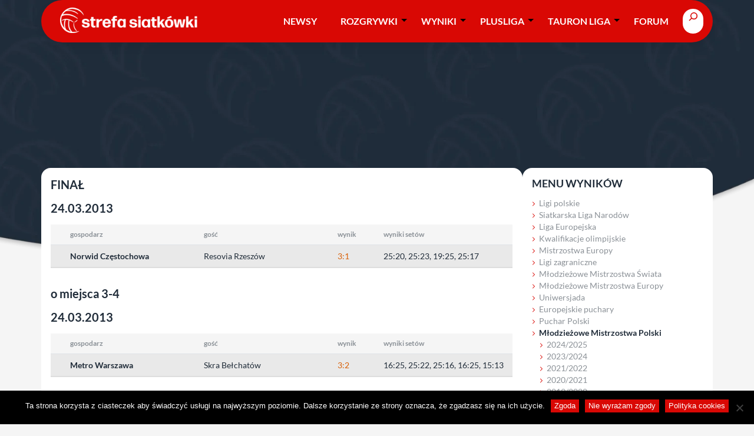

--- FILE ---
content_type: text/html; charset=UTF-8
request_url: https://siatka.org/wyniki/mlodziezowe-mistrzostwa-polski/2012-2013-mlodziezowe-mistrzostwa-polski/juniorzy-2012-2013-mlodziezowe-mistrzostwa-polski/
body_size: 46055
content:
<!DOCTYPE html>
<html lang="pl-PL">
<head>
	<meta charset="UTF-8" /><script type="text/javascript">(window.NREUM||(NREUM={})).init={privacy:{cookies_enabled:true},ajax:{deny_list:["bam.nr-data.net"]},feature_flags:["soft_nav"],distributed_tracing:{enabled:true}};(window.NREUM||(NREUM={})).loader_config={agentID:"1588978638",accountID:"362324",trustKey:"362324",xpid:"VwAFUlRXGwIEXVdbDwcGUVY=",licenseKey:"50ee1859b3",applicationID:"1496986172",browserID:"1588978638"};;/*! For license information please see nr-loader-spa-1.308.0.min.js.LICENSE.txt */
(()=>{var e,t,r={384:(e,t,r)=>{"use strict";r.d(t,{NT:()=>a,US:()=>u,Zm:()=>o,bQ:()=>d,dV:()=>c,pV:()=>l});var n=r(6154),i=r(1863),s=r(1910);const a={beacon:"bam.nr-data.net",errorBeacon:"bam.nr-data.net"};function o(){return n.gm.NREUM||(n.gm.NREUM={}),void 0===n.gm.newrelic&&(n.gm.newrelic=n.gm.NREUM),n.gm.NREUM}function c(){let e=o();return e.o||(e.o={ST:n.gm.setTimeout,SI:n.gm.setImmediate||n.gm.setInterval,CT:n.gm.clearTimeout,XHR:n.gm.XMLHttpRequest,REQ:n.gm.Request,EV:n.gm.Event,PR:n.gm.Promise,MO:n.gm.MutationObserver,FETCH:n.gm.fetch,WS:n.gm.WebSocket},(0,s.i)(...Object.values(e.o))),e}function d(e,t){let r=o();r.initializedAgents??={},t.initializedAt={ms:(0,i.t)(),date:new Date},r.initializedAgents[e]=t}function u(e,t){o()[e]=t}function l(){return function(){let e=o();const t=e.info||{};e.info={beacon:a.beacon,errorBeacon:a.errorBeacon,...t}}(),function(){let e=o();const t=e.init||{};e.init={...t}}(),c(),function(){let e=o();const t=e.loader_config||{};e.loader_config={...t}}(),o()}},782:(e,t,r)=>{"use strict";r.d(t,{T:()=>n});const n=r(860).K7.pageViewTiming},860:(e,t,r)=>{"use strict";r.d(t,{$J:()=>u,K7:()=>c,P3:()=>d,XX:()=>i,Yy:()=>o,df:()=>s,qY:()=>n,v4:()=>a});const n="events",i="jserrors",s="browser/blobs",a="rum",o="browser/logs",c={ajax:"ajax",genericEvents:"generic_events",jserrors:i,logging:"logging",metrics:"metrics",pageAction:"page_action",pageViewEvent:"page_view_event",pageViewTiming:"page_view_timing",sessionReplay:"session_replay",sessionTrace:"session_trace",softNav:"soft_navigations",spa:"spa"},d={[c.pageViewEvent]:1,[c.pageViewTiming]:2,[c.metrics]:3,[c.jserrors]:4,[c.spa]:5,[c.ajax]:6,[c.sessionTrace]:7,[c.softNav]:8,[c.sessionReplay]:9,[c.logging]:10,[c.genericEvents]:11},u={[c.pageViewEvent]:a,[c.pageViewTiming]:n,[c.ajax]:n,[c.spa]:n,[c.softNav]:n,[c.metrics]:i,[c.jserrors]:i,[c.sessionTrace]:s,[c.sessionReplay]:s,[c.logging]:o,[c.genericEvents]:"ins"}},944:(e,t,r)=>{"use strict";r.d(t,{R:()=>i});var n=r(3241);function i(e,t){"function"==typeof console.debug&&(console.debug("New Relic Warning: https://github.com/newrelic/newrelic-browser-agent/blob/main/docs/warning-codes.md#".concat(e),t),(0,n.W)({agentIdentifier:null,drained:null,type:"data",name:"warn",feature:"warn",data:{code:e,secondary:t}}))}},993:(e,t,r)=>{"use strict";r.d(t,{A$:()=>s,ET:()=>a,TZ:()=>o,p_:()=>i});var n=r(860);const i={ERROR:"ERROR",WARN:"WARN",INFO:"INFO",DEBUG:"DEBUG",TRACE:"TRACE"},s={OFF:0,ERROR:1,WARN:2,INFO:3,DEBUG:4,TRACE:5},a="log",o=n.K7.logging},1541:(e,t,r)=>{"use strict";r.d(t,{U:()=>i,f:()=>n});const n={MFE:"MFE",BA:"BA"};function i(e,t){if(2!==t?.harvestEndpointVersion)return{};const r=t.agentRef.runtime.appMetadata.agents[0].entityGuid;return e?{"source.id":e.id,"source.name":e.name,"source.type":e.type,"parent.id":e.parent?.id||r,"parent.type":e.parent?.type||n.BA}:{"entity.guid":r,appId:t.agentRef.info.applicationID}}},1687:(e,t,r)=>{"use strict";r.d(t,{Ak:()=>d,Ze:()=>h,x3:()=>u});var n=r(3241),i=r(7836),s=r(3606),a=r(860),o=r(2646);const c={};function d(e,t){const r={staged:!1,priority:a.P3[t]||0};l(e),c[e].get(t)||c[e].set(t,r)}function u(e,t){e&&c[e]&&(c[e].get(t)&&c[e].delete(t),p(e,t,!1),c[e].size&&f(e))}function l(e){if(!e)throw new Error("agentIdentifier required");c[e]||(c[e]=new Map)}function h(e="",t="feature",r=!1){if(l(e),!e||!c[e].get(t)||r)return p(e,t);c[e].get(t).staged=!0,f(e)}function f(e){const t=Array.from(c[e]);t.every(([e,t])=>t.staged)&&(t.sort((e,t)=>e[1].priority-t[1].priority),t.forEach(([t])=>{c[e].delete(t),p(e,t)}))}function p(e,t,r=!0){const a=e?i.ee.get(e):i.ee,c=s.i.handlers;if(!a.aborted&&a.backlog&&c){if((0,n.W)({agentIdentifier:e,type:"lifecycle",name:"drain",feature:t}),r){const e=a.backlog[t],r=c[t];if(r){for(let t=0;e&&t<e.length;++t)g(e[t],r);Object.entries(r).forEach(([e,t])=>{Object.values(t||{}).forEach(t=>{t[0]?.on&&t[0]?.context()instanceof o.y&&t[0].on(e,t[1])})})}}a.isolatedBacklog||delete c[t],a.backlog[t]=null,a.emit("drain-"+t,[])}}function g(e,t){var r=e[1];Object.values(t[r]||{}).forEach(t=>{var r=e[0];if(t[0]===r){var n=t[1],i=e[3],s=e[2];n.apply(i,s)}})}},1738:(e,t,r)=>{"use strict";r.d(t,{U:()=>f,Y:()=>h});var n=r(3241),i=r(9908),s=r(1863),a=r(944),o=r(5701),c=r(3969),d=r(8362),u=r(860),l=r(4261);function h(e,t,r,s){const h=s||r;!h||h[e]&&h[e]!==d.d.prototype[e]||(h[e]=function(){(0,i.p)(c.xV,["API/"+e+"/called"],void 0,u.K7.metrics,r.ee),(0,n.W)({agentIdentifier:r.agentIdentifier,drained:!!o.B?.[r.agentIdentifier],type:"data",name:"api",feature:l.Pl+e,data:{}});try{return t.apply(this,arguments)}catch(e){(0,a.R)(23,e)}})}function f(e,t,r,n,a){const o=e.info;null===r?delete o.jsAttributes[t]:o.jsAttributes[t]=r,(a||null===r)&&(0,i.p)(l.Pl+n,[(0,s.t)(),t,r],void 0,"session",e.ee)}},1741:(e,t,r)=>{"use strict";r.d(t,{W:()=>s});var n=r(944),i=r(4261);class s{#e(e,...t){if(this[e]!==s.prototype[e])return this[e](...t);(0,n.R)(35,e)}addPageAction(e,t){return this.#e(i.hG,e,t)}register(e){return this.#e(i.eY,e)}recordCustomEvent(e,t){return this.#e(i.fF,e,t)}setPageViewName(e,t){return this.#e(i.Fw,e,t)}setCustomAttribute(e,t,r){return this.#e(i.cD,e,t,r)}noticeError(e,t){return this.#e(i.o5,e,t)}setUserId(e,t=!1){return this.#e(i.Dl,e,t)}setApplicationVersion(e){return this.#e(i.nb,e)}setErrorHandler(e){return this.#e(i.bt,e)}addRelease(e,t){return this.#e(i.k6,e,t)}log(e,t){return this.#e(i.$9,e,t)}start(){return this.#e(i.d3)}finished(e){return this.#e(i.BL,e)}recordReplay(){return this.#e(i.CH)}pauseReplay(){return this.#e(i.Tb)}addToTrace(e){return this.#e(i.U2,e)}setCurrentRouteName(e){return this.#e(i.PA,e)}interaction(e){return this.#e(i.dT,e)}wrapLogger(e,t,r){return this.#e(i.Wb,e,t,r)}measure(e,t){return this.#e(i.V1,e,t)}consent(e){return this.#e(i.Pv,e)}}},1863:(e,t,r)=>{"use strict";function n(){return Math.floor(performance.now())}r.d(t,{t:()=>n})},1910:(e,t,r)=>{"use strict";r.d(t,{i:()=>s});var n=r(944);const i=new Map;function s(...e){return e.every(e=>{if(i.has(e))return i.get(e);const t="function"==typeof e?e.toString():"",r=t.includes("[native code]"),s=t.includes("nrWrapper");return r||s||(0,n.R)(64,e?.name||t),i.set(e,r),r})}},2555:(e,t,r)=>{"use strict";r.d(t,{D:()=>o,f:()=>a});var n=r(384),i=r(8122);const s={beacon:n.NT.beacon,errorBeacon:n.NT.errorBeacon,licenseKey:void 0,applicationID:void 0,sa:void 0,queueTime:void 0,applicationTime:void 0,ttGuid:void 0,user:void 0,account:void 0,product:void 0,extra:void 0,jsAttributes:{},userAttributes:void 0,atts:void 0,transactionName:void 0,tNamePlain:void 0};function a(e){try{return!!e.licenseKey&&!!e.errorBeacon&&!!e.applicationID}catch(e){return!1}}const o=e=>(0,i.a)(e,s)},2614:(e,t,r)=>{"use strict";r.d(t,{BB:()=>a,H3:()=>n,g:()=>d,iL:()=>c,tS:()=>o,uh:()=>i,wk:()=>s});const n="NRBA",i="SESSION",s=144e5,a=18e5,o={STARTED:"session-started",PAUSE:"session-pause",RESET:"session-reset",RESUME:"session-resume",UPDATE:"session-update"},c={SAME_TAB:"same-tab",CROSS_TAB:"cross-tab"},d={OFF:0,FULL:1,ERROR:2}},2646:(e,t,r)=>{"use strict";r.d(t,{y:()=>n});class n{constructor(e){this.contextId=e}}},2843:(e,t,r)=>{"use strict";r.d(t,{G:()=>s,u:()=>i});var n=r(3878);function i(e,t=!1,r,i){(0,n.DD)("visibilitychange",function(){if(t)return void("hidden"===document.visibilityState&&e());e(document.visibilityState)},r,i)}function s(e,t,r){(0,n.sp)("pagehide",e,t,r)}},3241:(e,t,r)=>{"use strict";r.d(t,{W:()=>s});var n=r(6154);const i="newrelic";function s(e={}){try{n.gm.dispatchEvent(new CustomEvent(i,{detail:e}))}catch(e){}}},3304:(e,t,r)=>{"use strict";r.d(t,{A:()=>s});var n=r(7836);const i=()=>{const e=new WeakSet;return(t,r)=>{if("object"==typeof r&&null!==r){if(e.has(r))return;e.add(r)}return r}};function s(e){try{return JSON.stringify(e,i())??""}catch(e){try{n.ee.emit("internal-error",[e])}catch(e){}return""}}},3333:(e,t,r)=>{"use strict";r.d(t,{$v:()=>u,TZ:()=>n,Xh:()=>c,Zp:()=>i,kd:()=>d,mq:()=>o,nf:()=>a,qN:()=>s});const n=r(860).K7.genericEvents,i=["auxclick","click","copy","keydown","paste","scrollend"],s=["focus","blur"],a=4,o=1e3,c=2e3,d=["PageAction","UserAction","BrowserPerformance"],u={RESOURCES:"experimental.resources",REGISTER:"register"}},3434:(e,t,r)=>{"use strict";r.d(t,{Jt:()=>s,YM:()=>d});var n=r(7836),i=r(5607);const s="nr@original:".concat(i.W),a=50;var o=Object.prototype.hasOwnProperty,c=!1;function d(e,t){return e||(e=n.ee),r.inPlace=function(e,t,n,i,s){n||(n="");const a="-"===n.charAt(0);for(let o=0;o<t.length;o++){const c=t[o],d=e[c];l(d)||(e[c]=r(d,a?c+n:n,i,c,s))}},r.flag=s,r;function r(t,r,n,c,d){return l(t)?t:(r||(r=""),nrWrapper[s]=t,function(e,t,r){if(Object.defineProperty&&Object.keys)try{return Object.keys(e).forEach(function(r){Object.defineProperty(t,r,{get:function(){return e[r]},set:function(t){return e[r]=t,t}})}),t}catch(e){u([e],r)}for(var n in e)o.call(e,n)&&(t[n]=e[n])}(t,nrWrapper,e),nrWrapper);function nrWrapper(){var s,o,l,h;let f;try{o=this,s=[...arguments],l="function"==typeof n?n(s,o):n||{}}catch(t){u([t,"",[s,o,c],l],e)}i(r+"start",[s,o,c],l,d);const p=performance.now();let g;try{return h=t.apply(o,s),g=performance.now(),h}catch(e){throw g=performance.now(),i(r+"err",[s,o,e],l,d),f=e,f}finally{const e=g-p,t={start:p,end:g,duration:e,isLongTask:e>=a,methodName:c,thrownError:f};t.isLongTask&&i("long-task",[t,o],l,d),i(r+"end",[s,o,h],l,d)}}}function i(r,n,i,s){if(!c||t){var a=c;c=!0;try{e.emit(r,n,i,t,s)}catch(t){u([t,r,n,i],e)}c=a}}}function u(e,t){t||(t=n.ee);try{t.emit("internal-error",e)}catch(e){}}function l(e){return!(e&&"function"==typeof e&&e.apply&&!e[s])}},3606:(e,t,r)=>{"use strict";r.d(t,{i:()=>s});var n=r(9908);s.on=a;var i=s.handlers={};function s(e,t,r,s){a(s||n.d,i,e,t,r)}function a(e,t,r,i,s){s||(s="feature"),e||(e=n.d);var a=t[s]=t[s]||{};(a[r]=a[r]||[]).push([e,i])}},3738:(e,t,r)=>{"use strict";r.d(t,{He:()=>i,Kp:()=>o,Lc:()=>d,Rz:()=>u,TZ:()=>n,bD:()=>s,d3:()=>a,jx:()=>l,sl:()=>h,uP:()=>c});const n=r(860).K7.sessionTrace,i="bstResource",s="resource",a="-start",o="-end",c="fn"+a,d="fn"+o,u="pushState",l=1e3,h=3e4},3785:(e,t,r)=>{"use strict";r.d(t,{R:()=>c,b:()=>d});var n=r(9908),i=r(1863),s=r(860),a=r(3969),o=r(993);function c(e,t,r={},c=o.p_.INFO,d=!0,u,l=(0,i.t)()){(0,n.p)(a.xV,["API/logging/".concat(c.toLowerCase(),"/called")],void 0,s.K7.metrics,e),(0,n.p)(o.ET,[l,t,r,c,d,u],void 0,s.K7.logging,e)}function d(e){return"string"==typeof e&&Object.values(o.p_).some(t=>t===e.toUpperCase().trim())}},3878:(e,t,r)=>{"use strict";function n(e,t){return{capture:e,passive:!1,signal:t}}function i(e,t,r=!1,i){window.addEventListener(e,t,n(r,i))}function s(e,t,r=!1,i){document.addEventListener(e,t,n(r,i))}r.d(t,{DD:()=>s,jT:()=>n,sp:()=>i})},3962:(e,t,r)=>{"use strict";r.d(t,{AM:()=>a,O2:()=>l,OV:()=>s,Qu:()=>h,TZ:()=>c,ih:()=>f,pP:()=>o,t1:()=>u,tC:()=>i,wD:()=>d});var n=r(860);const i=["click","keydown","submit"],s="popstate",a="api",o="initialPageLoad",c=n.K7.softNav,d=5e3,u=500,l={INITIAL_PAGE_LOAD:"",ROUTE_CHANGE:1,UNSPECIFIED:2},h={INTERACTION:1,AJAX:2,CUSTOM_END:3,CUSTOM_TRACER:4},f={IP:"in progress",PF:"pending finish",FIN:"finished",CAN:"cancelled"}},3969:(e,t,r)=>{"use strict";r.d(t,{TZ:()=>n,XG:()=>o,rs:()=>i,xV:()=>a,z_:()=>s});const n=r(860).K7.metrics,i="sm",s="cm",a="storeSupportabilityMetrics",o="storeEventMetrics"},4234:(e,t,r)=>{"use strict";r.d(t,{W:()=>s});var n=r(7836),i=r(1687);class s{constructor(e,t){this.agentIdentifier=e,this.ee=n.ee.get(e),this.featureName=t,this.blocked=!1}deregisterDrain(){(0,i.x3)(this.agentIdentifier,this.featureName)}}},4261:(e,t,r)=>{"use strict";r.d(t,{$9:()=>u,BL:()=>c,CH:()=>p,Dl:()=>R,Fw:()=>w,PA:()=>v,Pl:()=>n,Pv:()=>A,Tb:()=>h,U2:()=>a,V1:()=>E,Wb:()=>T,bt:()=>y,cD:()=>b,d3:()=>x,dT:()=>d,eY:()=>g,fF:()=>f,hG:()=>s,hw:()=>i,k6:()=>o,nb:()=>m,o5:()=>l});const n="api-",i=n+"ixn-",s="addPageAction",a="addToTrace",o="addRelease",c="finished",d="interaction",u="log",l="noticeError",h="pauseReplay",f="recordCustomEvent",p="recordReplay",g="register",m="setApplicationVersion",v="setCurrentRouteName",b="setCustomAttribute",y="setErrorHandler",w="setPageViewName",R="setUserId",x="start",T="wrapLogger",E="measure",A="consent"},5205:(e,t,r)=>{"use strict";r.d(t,{j:()=>S});var n=r(384),i=r(1741);var s=r(2555),a=r(3333);const o=e=>{if(!e||"string"!=typeof e)return!1;try{document.createDocumentFragment().querySelector(e)}catch{return!1}return!0};var c=r(2614),d=r(944),u=r(8122);const l="[data-nr-mask]",h=e=>(0,u.a)(e,(()=>{const e={feature_flags:[],experimental:{allow_registered_children:!1,resources:!1},mask_selector:"*",block_selector:"[data-nr-block]",mask_input_options:{color:!1,date:!1,"datetime-local":!1,email:!1,month:!1,number:!1,range:!1,search:!1,tel:!1,text:!1,time:!1,url:!1,week:!1,textarea:!1,select:!1,password:!0}};return{ajax:{deny_list:void 0,block_internal:!0,enabled:!0,autoStart:!0},api:{get allow_registered_children(){return e.feature_flags.includes(a.$v.REGISTER)||e.experimental.allow_registered_children},set allow_registered_children(t){e.experimental.allow_registered_children=t},duplicate_registered_data:!1},browser_consent_mode:{enabled:!1},distributed_tracing:{enabled:void 0,exclude_newrelic_header:void 0,cors_use_newrelic_header:void 0,cors_use_tracecontext_headers:void 0,allowed_origins:void 0},get feature_flags(){return e.feature_flags},set feature_flags(t){e.feature_flags=t},generic_events:{enabled:!0,autoStart:!0},harvest:{interval:30},jserrors:{enabled:!0,autoStart:!0},logging:{enabled:!0,autoStart:!0},metrics:{enabled:!0,autoStart:!0},obfuscate:void 0,page_action:{enabled:!0},page_view_event:{enabled:!0,autoStart:!0},page_view_timing:{enabled:!0,autoStart:!0},performance:{capture_marks:!1,capture_measures:!1,capture_detail:!0,resources:{get enabled(){return e.feature_flags.includes(a.$v.RESOURCES)||e.experimental.resources},set enabled(t){e.experimental.resources=t},asset_types:[],first_party_domains:[],ignore_newrelic:!0}},privacy:{cookies_enabled:!0},proxy:{assets:void 0,beacon:void 0},session:{expiresMs:c.wk,inactiveMs:c.BB},session_replay:{autoStart:!0,enabled:!1,preload:!1,sampling_rate:10,error_sampling_rate:100,collect_fonts:!1,inline_images:!1,fix_stylesheets:!0,mask_all_inputs:!0,get mask_text_selector(){return e.mask_selector},set mask_text_selector(t){o(t)?e.mask_selector="".concat(t,",").concat(l):""===t||null===t?e.mask_selector=l:(0,d.R)(5,t)},get block_class(){return"nr-block"},get ignore_class(){return"nr-ignore"},get mask_text_class(){return"nr-mask"},get block_selector(){return e.block_selector},set block_selector(t){o(t)?e.block_selector+=",".concat(t):""!==t&&(0,d.R)(6,t)},get mask_input_options(){return e.mask_input_options},set mask_input_options(t){t&&"object"==typeof t?e.mask_input_options={...t,password:!0}:(0,d.R)(7,t)}},session_trace:{enabled:!0,autoStart:!0},soft_navigations:{enabled:!0,autoStart:!0},spa:{enabled:!0,autoStart:!0},ssl:void 0,user_actions:{enabled:!0,elementAttributes:["id","className","tagName","type"]}}})());var f=r(6154),p=r(9324);let g=0;const m={buildEnv:p.F3,distMethod:p.Xs,version:p.xv,originTime:f.WN},v={consented:!1},b={appMetadata:{},get consented(){return this.session?.state?.consent||v.consented},set consented(e){v.consented=e},customTransaction:void 0,denyList:void 0,disabled:!1,harvester:void 0,isolatedBacklog:!1,isRecording:!1,loaderType:void 0,maxBytes:3e4,obfuscator:void 0,onerror:void 0,ptid:void 0,releaseIds:{},session:void 0,timeKeeper:void 0,registeredEntities:[],jsAttributesMetadata:{bytes:0},get harvestCount(){return++g}},y=e=>{const t=(0,u.a)(e,b),r=Object.keys(m).reduce((e,t)=>(e[t]={value:m[t],writable:!1,configurable:!0,enumerable:!0},e),{});return Object.defineProperties(t,r)};var w=r(5701);const R=e=>{const t=e.startsWith("http");e+="/",r.p=t?e:"https://"+e};var x=r(7836),T=r(3241);const E={accountID:void 0,trustKey:void 0,agentID:void 0,licenseKey:void 0,applicationID:void 0,xpid:void 0},A=e=>(0,u.a)(e,E),_=new Set;function S(e,t={},r,a){let{init:o,info:c,loader_config:d,runtime:u={},exposed:l=!0}=t;if(!c){const e=(0,n.pV)();o=e.init,c=e.info,d=e.loader_config}e.init=h(o||{}),e.loader_config=A(d||{}),c.jsAttributes??={},f.bv&&(c.jsAttributes.isWorker=!0),e.info=(0,s.D)(c);const p=e.init,g=[c.beacon,c.errorBeacon];_.has(e.agentIdentifier)||(p.proxy.assets&&(R(p.proxy.assets),g.push(p.proxy.assets)),p.proxy.beacon&&g.push(p.proxy.beacon),e.beacons=[...g],function(e){const t=(0,n.pV)();Object.getOwnPropertyNames(i.W.prototype).forEach(r=>{const n=i.W.prototype[r];if("function"!=typeof n||"constructor"===n)return;let s=t[r];e[r]&&!1!==e.exposed&&"micro-agent"!==e.runtime?.loaderType&&(t[r]=(...t)=>{const n=e[r](...t);return s?s(...t):n})})}(e),(0,n.US)("activatedFeatures",w.B)),u.denyList=[...p.ajax.deny_list||[],...p.ajax.block_internal?g:[]],u.ptid=e.agentIdentifier,u.loaderType=r,e.runtime=y(u),_.has(e.agentIdentifier)||(e.ee=x.ee.get(e.agentIdentifier),e.exposed=l,(0,T.W)({agentIdentifier:e.agentIdentifier,drained:!!w.B?.[e.agentIdentifier],type:"lifecycle",name:"initialize",feature:void 0,data:e.config})),_.add(e.agentIdentifier)}},5270:(e,t,r)=>{"use strict";r.d(t,{Aw:()=>a,SR:()=>s,rF:()=>o});var n=r(384),i=r(7767);function s(e){return!!(0,n.dV)().o.MO&&(0,i.V)(e)&&!0===e?.session_trace.enabled}function a(e){return!0===e?.session_replay.preload&&s(e)}function o(e,t){try{if("string"==typeof t?.type){if("password"===t.type.toLowerCase())return"*".repeat(e?.length||0);if(void 0!==t?.dataset?.nrUnmask||t?.classList?.contains("nr-unmask"))return e}}catch(e){}return"string"==typeof e?e.replace(/[\S]/g,"*"):"*".repeat(e?.length||0)}},5289:(e,t,r)=>{"use strict";r.d(t,{GG:()=>a,Qr:()=>c,sB:()=>o});var n=r(3878),i=r(6389);function s(){return"undefined"==typeof document||"complete"===document.readyState}function a(e,t){if(s())return e();const r=(0,i.J)(e),a=setInterval(()=>{s()&&(clearInterval(a),r())},500);(0,n.sp)("load",r,t)}function o(e){if(s())return e();(0,n.DD)("DOMContentLoaded",e)}function c(e){if(s())return e();(0,n.sp)("popstate",e)}},5607:(e,t,r)=>{"use strict";r.d(t,{W:()=>n});const n=(0,r(9566).bz)()},5701:(e,t,r)=>{"use strict";r.d(t,{B:()=>s,t:()=>a});var n=r(3241);const i=new Set,s={};function a(e,t){const r=t.agentIdentifier;s[r]??={},e&&"object"==typeof e&&(i.has(r)||(t.ee.emit("rumresp",[e]),s[r]=e,i.add(r),(0,n.W)({agentIdentifier:r,loaded:!0,drained:!0,type:"lifecycle",name:"load",feature:void 0,data:e})))}},6154:(e,t,r)=>{"use strict";r.d(t,{OF:()=>d,RI:()=>i,WN:()=>h,bv:()=>s,eN:()=>f,gm:()=>a,lR:()=>l,m:()=>c,mw:()=>o,sb:()=>u});var n=r(1863);const i="undefined"!=typeof window&&!!window.document,s="undefined"!=typeof WorkerGlobalScope&&("undefined"!=typeof self&&self instanceof WorkerGlobalScope&&self.navigator instanceof WorkerNavigator||"undefined"!=typeof globalThis&&globalThis instanceof WorkerGlobalScope&&globalThis.navigator instanceof WorkerNavigator),a=i?window:"undefined"!=typeof WorkerGlobalScope&&("undefined"!=typeof self&&self instanceof WorkerGlobalScope&&self||"undefined"!=typeof globalThis&&globalThis instanceof WorkerGlobalScope&&globalThis),o=Boolean("hidden"===a?.document?.visibilityState),c=""+a?.location,d=/iPad|iPhone|iPod/.test(a.navigator?.userAgent),u=d&&"undefined"==typeof SharedWorker,l=(()=>{const e=a.navigator?.userAgent?.match(/Firefox[/\s](\d+\.\d+)/);return Array.isArray(e)&&e.length>=2?+e[1]:0})(),h=Date.now()-(0,n.t)(),f=()=>"undefined"!=typeof PerformanceNavigationTiming&&a?.performance?.getEntriesByType("navigation")?.[0]?.responseStart},6344:(e,t,r)=>{"use strict";r.d(t,{BB:()=>u,Qb:()=>l,TZ:()=>i,Ug:()=>a,Vh:()=>s,_s:()=>o,bc:()=>d,yP:()=>c});var n=r(2614);const i=r(860).K7.sessionReplay,s="errorDuringReplay",a=.12,o={DomContentLoaded:0,Load:1,FullSnapshot:2,IncrementalSnapshot:3,Meta:4,Custom:5},c={[n.g.ERROR]:15e3,[n.g.FULL]:3e5,[n.g.OFF]:0},d={RESET:{message:"Session was reset",sm:"Reset"},IMPORT:{message:"Recorder failed to import",sm:"Import"},TOO_MANY:{message:"429: Too Many Requests",sm:"Too-Many"},TOO_BIG:{message:"Payload was too large",sm:"Too-Big"},CROSS_TAB:{message:"Session Entity was set to OFF on another tab",sm:"Cross-Tab"},ENTITLEMENTS:{message:"Session Replay is not allowed and will not be started",sm:"Entitlement"}},u=5e3,l={API:"api",RESUME:"resume",SWITCH_TO_FULL:"switchToFull",INITIALIZE:"initialize",PRELOAD:"preload"}},6389:(e,t,r)=>{"use strict";function n(e,t=500,r={}){const n=r?.leading||!1;let i;return(...r)=>{n&&void 0===i&&(e.apply(this,r),i=setTimeout(()=>{i=clearTimeout(i)},t)),n||(clearTimeout(i),i=setTimeout(()=>{e.apply(this,r)},t))}}function i(e){let t=!1;return(...r)=>{t||(t=!0,e.apply(this,r))}}r.d(t,{J:()=>i,s:()=>n})},6630:(e,t,r)=>{"use strict";r.d(t,{T:()=>n});const n=r(860).K7.pageViewEvent},6774:(e,t,r)=>{"use strict";r.d(t,{T:()=>n});const n=r(860).K7.jserrors},7295:(e,t,r)=>{"use strict";r.d(t,{Xv:()=>a,gX:()=>i,iW:()=>s});var n=[];function i(e){if(!e||s(e))return!1;if(0===n.length)return!0;if("*"===n[0].hostname)return!1;for(var t=0;t<n.length;t++){var r=n[t];if(r.hostname.test(e.hostname)&&r.pathname.test(e.pathname))return!1}return!0}function s(e){return void 0===e.hostname}function a(e){if(n=[],e&&e.length)for(var t=0;t<e.length;t++){let r=e[t];if(!r)continue;if("*"===r)return void(n=[{hostname:"*"}]);0===r.indexOf("http://")?r=r.substring(7):0===r.indexOf("https://")&&(r=r.substring(8));const i=r.indexOf("/");let s,a;i>0?(s=r.substring(0,i),a=r.substring(i)):(s=r,a="*");let[c]=s.split(":");n.push({hostname:o(c),pathname:o(a,!0)})}}function o(e,t=!1){const r=e.replace(/[.+?^${}()|[\]\\]/g,e=>"\\"+e).replace(/\*/g,".*?");return new RegExp((t?"^":"")+r+"$")}},7485:(e,t,r)=>{"use strict";r.d(t,{D:()=>i});var n=r(6154);function i(e){if(0===(e||"").indexOf("data:"))return{protocol:"data"};try{const t=new URL(e,location.href),r={port:t.port,hostname:t.hostname,pathname:t.pathname,search:t.search,protocol:t.protocol.slice(0,t.protocol.indexOf(":")),sameOrigin:t.protocol===n.gm?.location?.protocol&&t.host===n.gm?.location?.host};return r.port&&""!==r.port||("http:"===t.protocol&&(r.port="80"),"https:"===t.protocol&&(r.port="443")),r.pathname&&""!==r.pathname?r.pathname.startsWith("/")||(r.pathname="/".concat(r.pathname)):r.pathname="/",r}catch(e){return{}}}},7699:(e,t,r)=>{"use strict";r.d(t,{It:()=>s,KC:()=>o,No:()=>i,qh:()=>a});var n=r(860);const i=16e3,s=1e6,a="SESSION_ERROR",o={[n.K7.logging]:!0,[n.K7.genericEvents]:!1,[n.K7.jserrors]:!1,[n.K7.ajax]:!1}},7767:(e,t,r)=>{"use strict";r.d(t,{V:()=>i});var n=r(6154);const i=e=>n.RI&&!0===e?.privacy.cookies_enabled},7836:(e,t,r)=>{"use strict";r.d(t,{P:()=>o,ee:()=>c});var n=r(384),i=r(8990),s=r(2646),a=r(5607);const o="nr@context:".concat(a.W),c=function e(t,r){var n={},a={},u={},l=!1;try{l=16===r.length&&d.initializedAgents?.[r]?.runtime.isolatedBacklog}catch(e){}var h={on:p,addEventListener:p,removeEventListener:function(e,t){var r=n[e];if(!r)return;for(var i=0;i<r.length;i++)r[i]===t&&r.splice(i,1)},emit:function(e,r,n,i,s){!1!==s&&(s=!0);if(c.aborted&&!i)return;t&&s&&t.emit(e,r,n);var o=f(n);g(e).forEach(e=>{e.apply(o,r)});var d=v()[a[e]];d&&d.push([h,e,r,o]);return o},get:m,listeners:g,context:f,buffer:function(e,t){const r=v();if(t=t||"feature",h.aborted)return;Object.entries(e||{}).forEach(([e,n])=>{a[n]=t,t in r||(r[t]=[])})},abort:function(){h._aborted=!0,Object.keys(h.backlog).forEach(e=>{delete h.backlog[e]})},isBuffering:function(e){return!!v()[a[e]]},debugId:r,backlog:l?{}:t&&"object"==typeof t.backlog?t.backlog:{},isolatedBacklog:l};return Object.defineProperty(h,"aborted",{get:()=>{let e=h._aborted||!1;return e||(t&&(e=t.aborted),e)}}),h;function f(e){return e&&e instanceof s.y?e:e?(0,i.I)(e,o,()=>new s.y(o)):new s.y(o)}function p(e,t){n[e]=g(e).concat(t)}function g(e){return n[e]||[]}function m(t){return u[t]=u[t]||e(h,t)}function v(){return h.backlog}}(void 0,"globalEE"),d=(0,n.Zm)();d.ee||(d.ee=c)},8122:(e,t,r)=>{"use strict";r.d(t,{a:()=>i});var n=r(944);function i(e,t){try{if(!e||"object"!=typeof e)return(0,n.R)(3);if(!t||"object"!=typeof t)return(0,n.R)(4);const r=Object.create(Object.getPrototypeOf(t),Object.getOwnPropertyDescriptors(t)),s=0===Object.keys(r).length?e:r;for(let a in s)if(void 0!==e[a])try{if(null===e[a]){r[a]=null;continue}Array.isArray(e[a])&&Array.isArray(t[a])?r[a]=Array.from(new Set([...e[a],...t[a]])):"object"==typeof e[a]&&"object"==typeof t[a]?r[a]=i(e[a],t[a]):r[a]=e[a]}catch(e){r[a]||(0,n.R)(1,e)}return r}catch(e){(0,n.R)(2,e)}}},8139:(e,t,r)=>{"use strict";r.d(t,{u:()=>h});var n=r(7836),i=r(3434),s=r(8990),a=r(6154);const o={},c=a.gm.XMLHttpRequest,d="addEventListener",u="removeEventListener",l="nr@wrapped:".concat(n.P);function h(e){var t=function(e){return(e||n.ee).get("events")}(e);if(o[t.debugId]++)return t;o[t.debugId]=1;var r=(0,i.YM)(t,!0);function h(e){r.inPlace(e,[d,u],"-",p)}function p(e,t){return e[1]}return"getPrototypeOf"in Object&&(a.RI&&f(document,h),c&&f(c.prototype,h),f(a.gm,h)),t.on(d+"-start",function(e,t){var n=e[1];if(null!==n&&("function"==typeof n||"object"==typeof n)&&"newrelic"!==e[0]){var i=(0,s.I)(n,l,function(){var e={object:function(){if("function"!=typeof n.handleEvent)return;return n.handleEvent.apply(n,arguments)},function:n}[typeof n];return e?r(e,"fn-",null,e.name||"anonymous"):n});this.wrapped=e[1]=i}}),t.on(u+"-start",function(e){e[1]=this.wrapped||e[1]}),t}function f(e,t,...r){let n=e;for(;"object"==typeof n&&!Object.prototype.hasOwnProperty.call(n,d);)n=Object.getPrototypeOf(n);n&&t(n,...r)}},8362:(e,t,r)=>{"use strict";r.d(t,{d:()=>s});var n=r(9566),i=r(1741);class s extends i.W{agentIdentifier=(0,n.LA)(16)}},8374:(e,t,r)=>{r.nc=(()=>{try{return document?.currentScript?.nonce}catch(e){}return""})()},8990:(e,t,r)=>{"use strict";r.d(t,{I:()=>i});var n=Object.prototype.hasOwnProperty;function i(e,t,r){if(n.call(e,t))return e[t];var i=r();if(Object.defineProperty&&Object.keys)try{return Object.defineProperty(e,t,{value:i,writable:!0,enumerable:!1}),i}catch(e){}return e[t]=i,i}},9119:(e,t,r)=>{"use strict";r.d(t,{L:()=>s});var n=/([^?#]*)[^#]*(#[^?]*|$).*/,i=/([^?#]*)().*/;function s(e,t){return e?e.replace(t?n:i,"$1$2"):e}},9300:(e,t,r)=>{"use strict";r.d(t,{T:()=>n});const n=r(860).K7.ajax},9324:(e,t,r)=>{"use strict";r.d(t,{AJ:()=>a,F3:()=>i,Xs:()=>s,Yq:()=>o,xv:()=>n});const n="1.308.0",i="PROD",s="CDN",a="@newrelic/rrweb",o="1.0.1"},9566:(e,t,r)=>{"use strict";r.d(t,{LA:()=>o,ZF:()=>c,bz:()=>a,el:()=>d});var n=r(6154);const i="xxxxxxxx-xxxx-4xxx-yxxx-xxxxxxxxxxxx";function s(e,t){return e?15&e[t]:16*Math.random()|0}function a(){const e=n.gm?.crypto||n.gm?.msCrypto;let t,r=0;return e&&e.getRandomValues&&(t=e.getRandomValues(new Uint8Array(30))),i.split("").map(e=>"x"===e?s(t,r++).toString(16):"y"===e?(3&s()|8).toString(16):e).join("")}function o(e){const t=n.gm?.crypto||n.gm?.msCrypto;let r,i=0;t&&t.getRandomValues&&(r=t.getRandomValues(new Uint8Array(e)));const a=[];for(var o=0;o<e;o++)a.push(s(r,i++).toString(16));return a.join("")}function c(){return o(16)}function d(){return o(32)}},9908:(e,t,r)=>{"use strict";r.d(t,{d:()=>n,p:()=>i});var n=r(7836).ee.get("handle");function i(e,t,r,i,s){s?(s.buffer([e],i),s.emit(e,t,r)):(n.buffer([e],i),n.emit(e,t,r))}}},n={};function i(e){var t=n[e];if(void 0!==t)return t.exports;var s=n[e]={exports:{}};return r[e](s,s.exports,i),s.exports}i.m=r,i.d=(e,t)=>{for(var r in t)i.o(t,r)&&!i.o(e,r)&&Object.defineProperty(e,r,{enumerable:!0,get:t[r]})},i.f={},i.e=e=>Promise.all(Object.keys(i.f).reduce((t,r)=>(i.f[r](e,t),t),[])),i.u=e=>({212:"nr-spa-compressor",249:"nr-spa-recorder",478:"nr-spa"}[e]+"-1.308.0.min.js"),i.o=(e,t)=>Object.prototype.hasOwnProperty.call(e,t),e={},t="NRBA-1.308.0.PROD:",i.l=(r,n,s,a)=>{if(e[r])e[r].push(n);else{var o,c;if(void 0!==s)for(var d=document.getElementsByTagName("script"),u=0;u<d.length;u++){var l=d[u];if(l.getAttribute("src")==r||l.getAttribute("data-webpack")==t+s){o=l;break}}if(!o){c=!0;var h={478:"sha512-RSfSVnmHk59T/uIPbdSE0LPeqcEdF4/+XhfJdBuccH5rYMOEZDhFdtnh6X6nJk7hGpzHd9Ujhsy7lZEz/ORYCQ==",249:"sha512-ehJXhmntm85NSqW4MkhfQqmeKFulra3klDyY0OPDUE+sQ3GokHlPh1pmAzuNy//3j4ac6lzIbmXLvGQBMYmrkg==",212:"sha512-B9h4CR46ndKRgMBcK+j67uSR2RCnJfGefU+A7FrgR/k42ovXy5x/MAVFiSvFxuVeEk/pNLgvYGMp1cBSK/G6Fg=="};(o=document.createElement("script")).charset="utf-8",i.nc&&o.setAttribute("nonce",i.nc),o.setAttribute("data-webpack",t+s),o.src=r,0!==o.src.indexOf(window.location.origin+"/")&&(o.crossOrigin="anonymous"),h[a]&&(o.integrity=h[a])}e[r]=[n];var f=(t,n)=>{o.onerror=o.onload=null,clearTimeout(p);var i=e[r];if(delete e[r],o.parentNode&&o.parentNode.removeChild(o),i&&i.forEach(e=>e(n)),t)return t(n)},p=setTimeout(f.bind(null,void 0,{type:"timeout",target:o}),12e4);o.onerror=f.bind(null,o.onerror),o.onload=f.bind(null,o.onload),c&&document.head.appendChild(o)}},i.r=e=>{"undefined"!=typeof Symbol&&Symbol.toStringTag&&Object.defineProperty(e,Symbol.toStringTag,{value:"Module"}),Object.defineProperty(e,"__esModule",{value:!0})},i.p="https://js-agent.newrelic.com/",(()=>{var e={38:0,788:0};i.f.j=(t,r)=>{var n=i.o(e,t)?e[t]:void 0;if(0!==n)if(n)r.push(n[2]);else{var s=new Promise((r,i)=>n=e[t]=[r,i]);r.push(n[2]=s);var a=i.p+i.u(t),o=new Error;i.l(a,r=>{if(i.o(e,t)&&(0!==(n=e[t])&&(e[t]=void 0),n)){var s=r&&("load"===r.type?"missing":r.type),a=r&&r.target&&r.target.src;o.message="Loading chunk "+t+" failed: ("+s+": "+a+")",o.name="ChunkLoadError",o.type=s,o.request=a,n[1](o)}},"chunk-"+t,t)}};var t=(t,r)=>{var n,s,[a,o,c]=r,d=0;if(a.some(t=>0!==e[t])){for(n in o)i.o(o,n)&&(i.m[n]=o[n]);if(c)c(i)}for(t&&t(r);d<a.length;d++)s=a[d],i.o(e,s)&&e[s]&&e[s][0](),e[s]=0},r=self["webpackChunk:NRBA-1.308.0.PROD"]=self["webpackChunk:NRBA-1.308.0.PROD"]||[];r.forEach(t.bind(null,0)),r.push=t.bind(null,r.push.bind(r))})(),(()=>{"use strict";i(8374);var e=i(8362),t=i(860);const r=Object.values(t.K7);var n=i(5205);var s=i(9908),a=i(1863),o=i(4261),c=i(1738);var d=i(1687),u=i(4234),l=i(5289),h=i(6154),f=i(944),p=i(5270),g=i(7767),m=i(6389),v=i(7699);class b extends u.W{constructor(e,t){super(e.agentIdentifier,t),this.agentRef=e,this.abortHandler=void 0,this.featAggregate=void 0,this.loadedSuccessfully=void 0,this.onAggregateImported=new Promise(e=>{this.loadedSuccessfully=e}),this.deferred=Promise.resolve(),!1===e.init[this.featureName].autoStart?this.deferred=new Promise((t,r)=>{this.ee.on("manual-start-all",(0,m.J)(()=>{(0,d.Ak)(e.agentIdentifier,this.featureName),t()}))}):(0,d.Ak)(e.agentIdentifier,t)}importAggregator(e,t,r={}){if(this.featAggregate)return;const n=async()=>{let n;await this.deferred;try{if((0,g.V)(e.init)){const{setupAgentSession:t}=await i.e(478).then(i.bind(i,8766));n=t(e)}}catch(e){(0,f.R)(20,e),this.ee.emit("internal-error",[e]),(0,s.p)(v.qh,[e],void 0,this.featureName,this.ee)}try{if(!this.#t(this.featureName,n,e.init))return(0,d.Ze)(this.agentIdentifier,this.featureName),void this.loadedSuccessfully(!1);const{Aggregate:i}=await t();this.featAggregate=new i(e,r),e.runtime.harvester.initializedAggregates.push(this.featAggregate),this.loadedSuccessfully(!0)}catch(e){(0,f.R)(34,e),this.abortHandler?.(),(0,d.Ze)(this.agentIdentifier,this.featureName,!0),this.loadedSuccessfully(!1),this.ee&&this.ee.abort()}};h.RI?(0,l.GG)(()=>n(),!0):n()}#t(e,r,n){if(this.blocked)return!1;switch(e){case t.K7.sessionReplay:return(0,p.SR)(n)&&!!r;case t.K7.sessionTrace:return!!r;default:return!0}}}var y=i(6630),w=i(2614),R=i(3241);class x extends b{static featureName=y.T;constructor(e){var t;super(e,y.T),this.setupInspectionEvents(e.agentIdentifier),t=e,(0,c.Y)(o.Fw,function(e,r){"string"==typeof e&&("/"!==e.charAt(0)&&(e="/"+e),t.runtime.customTransaction=(r||"http://custom.transaction")+e,(0,s.p)(o.Pl+o.Fw,[(0,a.t)()],void 0,void 0,t.ee))},t),this.importAggregator(e,()=>i.e(478).then(i.bind(i,2467)))}setupInspectionEvents(e){const t=(t,r)=>{t&&(0,R.W)({agentIdentifier:e,timeStamp:t.timeStamp,loaded:"complete"===t.target.readyState,type:"window",name:r,data:t.target.location+""})};(0,l.sB)(e=>{t(e,"DOMContentLoaded")}),(0,l.GG)(e=>{t(e,"load")}),(0,l.Qr)(e=>{t(e,"navigate")}),this.ee.on(w.tS.UPDATE,(t,r)=>{(0,R.W)({agentIdentifier:e,type:"lifecycle",name:"session",data:r})})}}var T=i(384);class E extends e.d{constructor(e){var t;(super(),h.gm)?(this.features={},(0,T.bQ)(this.agentIdentifier,this),this.desiredFeatures=new Set(e.features||[]),this.desiredFeatures.add(x),(0,n.j)(this,e,e.loaderType||"agent"),t=this,(0,c.Y)(o.cD,function(e,r,n=!1){if("string"==typeof e){if(["string","number","boolean"].includes(typeof r)||null===r)return(0,c.U)(t,e,r,o.cD,n);(0,f.R)(40,typeof r)}else(0,f.R)(39,typeof e)},t),function(e){(0,c.Y)(o.Dl,function(t,r=!1){if("string"!=typeof t&&null!==t)return void(0,f.R)(41,typeof t);const n=e.info.jsAttributes["enduser.id"];r&&null!=n&&n!==t?(0,s.p)(o.Pl+"setUserIdAndResetSession",[t],void 0,"session",e.ee):(0,c.U)(e,"enduser.id",t,o.Dl,!0)},e)}(this),function(e){(0,c.Y)(o.nb,function(t){if("string"==typeof t||null===t)return(0,c.U)(e,"application.version",t,o.nb,!1);(0,f.R)(42,typeof t)},e)}(this),function(e){(0,c.Y)(o.d3,function(){e.ee.emit("manual-start-all")},e)}(this),function(e){(0,c.Y)(o.Pv,function(t=!0){if("boolean"==typeof t){if((0,s.p)(o.Pl+o.Pv,[t],void 0,"session",e.ee),e.runtime.consented=t,t){const t=e.features.page_view_event;t.onAggregateImported.then(e=>{const r=t.featAggregate;e&&!r.sentRum&&r.sendRum()})}}else(0,f.R)(65,typeof t)},e)}(this),this.run()):(0,f.R)(21)}get config(){return{info:this.info,init:this.init,loader_config:this.loader_config,runtime:this.runtime}}get api(){return this}run(){try{const e=function(e){const t={};return r.forEach(r=>{t[r]=!!e[r]?.enabled}),t}(this.init),n=[...this.desiredFeatures];n.sort((e,r)=>t.P3[e.featureName]-t.P3[r.featureName]),n.forEach(r=>{if(!e[r.featureName]&&r.featureName!==t.K7.pageViewEvent)return;if(r.featureName===t.K7.spa)return void(0,f.R)(67);const n=function(e){switch(e){case t.K7.ajax:return[t.K7.jserrors];case t.K7.sessionTrace:return[t.K7.ajax,t.K7.pageViewEvent];case t.K7.sessionReplay:return[t.K7.sessionTrace];case t.K7.pageViewTiming:return[t.K7.pageViewEvent];default:return[]}}(r.featureName).filter(e=>!(e in this.features));n.length>0&&(0,f.R)(36,{targetFeature:r.featureName,missingDependencies:n}),this.features[r.featureName]=new r(this)})}catch(e){(0,f.R)(22,e);for(const e in this.features)this.features[e].abortHandler?.();const t=(0,T.Zm)();delete t.initializedAgents[this.agentIdentifier]?.features,delete this.sharedAggregator;return t.ee.get(this.agentIdentifier).abort(),!1}}}var A=i(2843),_=i(782);class S extends b{static featureName=_.T;constructor(e){super(e,_.T),h.RI&&((0,A.u)(()=>(0,s.p)("docHidden",[(0,a.t)()],void 0,_.T,this.ee),!0),(0,A.G)(()=>(0,s.p)("winPagehide",[(0,a.t)()],void 0,_.T,this.ee)),this.importAggregator(e,()=>i.e(478).then(i.bind(i,9917))))}}var O=i(3969);class I extends b{static featureName=O.TZ;constructor(e){super(e,O.TZ),h.RI&&document.addEventListener("securitypolicyviolation",e=>{(0,s.p)(O.xV,["Generic/CSPViolation/Detected"],void 0,this.featureName,this.ee)}),this.importAggregator(e,()=>i.e(478).then(i.bind(i,6555)))}}var N=i(6774),P=i(3878),k=i(3304);class D{constructor(e,t,r,n,i){this.name="UncaughtError",this.message="string"==typeof e?e:(0,k.A)(e),this.sourceURL=t,this.line=r,this.column=n,this.__newrelic=i}}function C(e){return M(e)?e:new D(void 0!==e?.message?e.message:e,e?.filename||e?.sourceURL,e?.lineno||e?.line,e?.colno||e?.col,e?.__newrelic,e?.cause)}function j(e){const t="Unhandled Promise Rejection: ";if(!e?.reason)return;if(M(e.reason)){try{e.reason.message.startsWith(t)||(e.reason.message=t+e.reason.message)}catch(e){}return C(e.reason)}const r=C(e.reason);return(r.message||"").startsWith(t)||(r.message=t+r.message),r}function L(e){if(e.error instanceof SyntaxError&&!/:\d+$/.test(e.error.stack?.trim())){const t=new D(e.message,e.filename,e.lineno,e.colno,e.error.__newrelic,e.cause);return t.name=SyntaxError.name,t}return M(e.error)?e.error:C(e)}function M(e){return e instanceof Error&&!!e.stack}function H(e,r,n,i,o=(0,a.t)()){"string"==typeof e&&(e=new Error(e)),(0,s.p)("err",[e,o,!1,r,n.runtime.isRecording,void 0,i],void 0,t.K7.jserrors,n.ee),(0,s.p)("uaErr",[],void 0,t.K7.genericEvents,n.ee)}var B=i(1541),K=i(993),W=i(3785);function U(e,{customAttributes:t={},level:r=K.p_.INFO}={},n,i,s=(0,a.t)()){(0,W.R)(n.ee,e,t,r,!1,i,s)}function F(e,r,n,i,c=(0,a.t)()){(0,s.p)(o.Pl+o.hG,[c,e,r,i],void 0,t.K7.genericEvents,n.ee)}function V(e,r,n,i,c=(0,a.t)()){const{start:d,end:u,customAttributes:l}=r||{},h={customAttributes:l||{}};if("object"!=typeof h.customAttributes||"string"!=typeof e||0===e.length)return void(0,f.R)(57);const p=(e,t)=>null==e?t:"number"==typeof e?e:e instanceof PerformanceMark?e.startTime:Number.NaN;if(h.start=p(d,0),h.end=p(u,c),Number.isNaN(h.start)||Number.isNaN(h.end))(0,f.R)(57);else{if(h.duration=h.end-h.start,!(h.duration<0))return(0,s.p)(o.Pl+o.V1,[h,e,i],void 0,t.K7.genericEvents,n.ee),h;(0,f.R)(58)}}function G(e,r={},n,i,c=(0,a.t)()){(0,s.p)(o.Pl+o.fF,[c,e,r,i],void 0,t.K7.genericEvents,n.ee)}function z(e){(0,c.Y)(o.eY,function(t){return Y(e,t)},e)}function Y(e,r,n){(0,f.R)(54,"newrelic.register"),r||={},r.type=B.f.MFE,r.licenseKey||=e.info.licenseKey,r.blocked=!1,r.parent=n||{},Array.isArray(r.tags)||(r.tags=[]);const i={};r.tags.forEach(e=>{"name"!==e&&"id"!==e&&(i["source.".concat(e)]=!0)}),r.isolated??=!0;let o=()=>{};const c=e.runtime.registeredEntities;if(!r.isolated){const e=c.find(({metadata:{target:{id:e}}})=>e===r.id&&!r.isolated);if(e)return e}const d=e=>{r.blocked=!0,o=e};function u(e){return"string"==typeof e&&!!e.trim()&&e.trim().length<501||"number"==typeof e}e.init.api.allow_registered_children||d((0,m.J)(()=>(0,f.R)(55))),u(r.id)&&u(r.name)||d((0,m.J)(()=>(0,f.R)(48,r)));const l={addPageAction:(t,n={})=>g(F,[t,{...i,...n},e],r),deregister:()=>{d((0,m.J)(()=>(0,f.R)(68)))},log:(t,n={})=>g(U,[t,{...n,customAttributes:{...i,...n.customAttributes||{}}},e],r),measure:(t,n={})=>g(V,[t,{...n,customAttributes:{...i,...n.customAttributes||{}}},e],r),noticeError:(t,n={})=>g(H,[t,{...i,...n},e],r),register:(t={})=>g(Y,[e,t],l.metadata.target),recordCustomEvent:(t,n={})=>g(G,[t,{...i,...n},e],r),setApplicationVersion:e=>p("application.version",e),setCustomAttribute:(e,t)=>p(e,t),setUserId:e=>p("enduser.id",e),metadata:{customAttributes:i,target:r}},h=()=>(r.blocked&&o(),r.blocked);h()||c.push(l);const p=(e,t)=>{h()||(i[e]=t)},g=(r,n,i)=>{if(h())return;const o=(0,a.t)();(0,s.p)(O.xV,["API/register/".concat(r.name,"/called")],void 0,t.K7.metrics,e.ee);try{if(e.init.api.duplicate_registered_data&&"register"!==r.name){let e=n;if(n[1]instanceof Object){const t={"child.id":i.id,"child.type":i.type};e="customAttributes"in n[1]?[n[0],{...n[1],customAttributes:{...n[1].customAttributes,...t}},...n.slice(2)]:[n[0],{...n[1],...t},...n.slice(2)]}r(...e,void 0,o)}return r(...n,i,o)}catch(e){(0,f.R)(50,e)}};return l}class Z extends b{static featureName=N.T;constructor(e){var t;super(e,N.T),t=e,(0,c.Y)(o.o5,(e,r)=>H(e,r,t),t),function(e){(0,c.Y)(o.bt,function(t){e.runtime.onerror=t},e)}(e),function(e){let t=0;(0,c.Y)(o.k6,function(e,r){++t>10||(this.runtime.releaseIds[e.slice(-200)]=(""+r).slice(-200))},e)}(e),z(e);try{this.removeOnAbort=new AbortController}catch(e){}this.ee.on("internal-error",(t,r)=>{this.abortHandler&&(0,s.p)("ierr",[C(t),(0,a.t)(),!0,{},e.runtime.isRecording,r],void 0,this.featureName,this.ee)}),h.gm.addEventListener("unhandledrejection",t=>{this.abortHandler&&(0,s.p)("err",[j(t),(0,a.t)(),!1,{unhandledPromiseRejection:1},e.runtime.isRecording],void 0,this.featureName,this.ee)},(0,P.jT)(!1,this.removeOnAbort?.signal)),h.gm.addEventListener("error",t=>{this.abortHandler&&(0,s.p)("err",[L(t),(0,a.t)(),!1,{},e.runtime.isRecording],void 0,this.featureName,this.ee)},(0,P.jT)(!1,this.removeOnAbort?.signal)),this.abortHandler=this.#r,this.importAggregator(e,()=>i.e(478).then(i.bind(i,2176)))}#r(){this.removeOnAbort?.abort(),this.abortHandler=void 0}}var q=i(8990);let X=1;function J(e){const t=typeof e;return!e||"object"!==t&&"function"!==t?-1:e===h.gm?0:(0,q.I)(e,"nr@id",function(){return X++})}function Q(e){if("string"==typeof e&&e.length)return e.length;if("object"==typeof e){if("undefined"!=typeof ArrayBuffer&&e instanceof ArrayBuffer&&e.byteLength)return e.byteLength;if("undefined"!=typeof Blob&&e instanceof Blob&&e.size)return e.size;if(!("undefined"!=typeof FormData&&e instanceof FormData))try{return(0,k.A)(e).length}catch(e){return}}}var ee=i(8139),te=i(7836),re=i(3434);const ne={},ie=["open","send"];function se(e){var t=e||te.ee;const r=function(e){return(e||te.ee).get("xhr")}(t);if(void 0===h.gm.XMLHttpRequest)return r;if(ne[r.debugId]++)return r;ne[r.debugId]=1,(0,ee.u)(t);var n=(0,re.YM)(r),i=h.gm.XMLHttpRequest,s=h.gm.MutationObserver,a=h.gm.Promise,o=h.gm.setInterval,c="readystatechange",d=["onload","onerror","onabort","onloadstart","onloadend","onprogress","ontimeout"],u=[],l=h.gm.XMLHttpRequest=function(e){const t=new i(e),s=r.context(t);try{r.emit("new-xhr",[t],s),t.addEventListener(c,(a=s,function(){var e=this;e.readyState>3&&!a.resolved&&(a.resolved=!0,r.emit("xhr-resolved",[],e)),n.inPlace(e,d,"fn-",y)}),(0,P.jT)(!1))}catch(e){(0,f.R)(15,e);try{r.emit("internal-error",[e])}catch(e){}}var a;return t};function p(e,t){n.inPlace(t,["onreadystatechange"],"fn-",y)}if(function(e,t){for(var r in e)t[r]=e[r]}(i,l),l.prototype=i.prototype,n.inPlace(l.prototype,ie,"-xhr-",y),r.on("send-xhr-start",function(e,t){p(e,t),function(e){u.push(e),s&&(g?g.then(b):o?o(b):(m=-m,v.data=m))}(t)}),r.on("open-xhr-start",p),s){var g=a&&a.resolve();if(!o&&!a){var m=1,v=document.createTextNode(m);new s(b).observe(v,{characterData:!0})}}else t.on("fn-end",function(e){e[0]&&e[0].type===c||b()});function b(){for(var e=0;e<u.length;e++)p(0,u[e]);u.length&&(u=[])}function y(e,t){return t}return r}var ae="fetch-",oe=ae+"body-",ce=["arrayBuffer","blob","json","text","formData"],de=h.gm.Request,ue=h.gm.Response,le="prototype";const he={};function fe(e){const t=function(e){return(e||te.ee).get("fetch")}(e);if(!(de&&ue&&h.gm.fetch))return t;if(he[t.debugId]++)return t;function r(e,r,n){var i=e[r];"function"==typeof i&&(e[r]=function(){var e,r=[...arguments],s={};t.emit(n+"before-start",[r],s),s[te.P]&&s[te.P].dt&&(e=s[te.P].dt);var a=i.apply(this,r);return t.emit(n+"start",[r,e],a),a.then(function(e){return t.emit(n+"end",[null,e],a),e},function(e){throw t.emit(n+"end",[e],a),e})})}return he[t.debugId]=1,ce.forEach(e=>{r(de[le],e,oe),r(ue[le],e,oe)}),r(h.gm,"fetch",ae),t.on(ae+"end",function(e,r){var n=this;if(r){var i=r.headers.get("content-length");null!==i&&(n.rxSize=i),t.emit(ae+"done",[null,r],n)}else t.emit(ae+"done",[e],n)}),t}var pe=i(7485),ge=i(9566);class me{constructor(e){this.agentRef=e}generateTracePayload(e){const t=this.agentRef.loader_config;if(!this.shouldGenerateTrace(e)||!t)return null;var r=(t.accountID||"").toString()||null,n=(t.agentID||"").toString()||null,i=(t.trustKey||"").toString()||null;if(!r||!n)return null;var s=(0,ge.ZF)(),a=(0,ge.el)(),o=Date.now(),c={spanId:s,traceId:a,timestamp:o};return(e.sameOrigin||this.isAllowedOrigin(e)&&this.useTraceContextHeadersForCors())&&(c.traceContextParentHeader=this.generateTraceContextParentHeader(s,a),c.traceContextStateHeader=this.generateTraceContextStateHeader(s,o,r,n,i)),(e.sameOrigin&&!this.excludeNewrelicHeader()||!e.sameOrigin&&this.isAllowedOrigin(e)&&this.useNewrelicHeaderForCors())&&(c.newrelicHeader=this.generateTraceHeader(s,a,o,r,n,i)),c}generateTraceContextParentHeader(e,t){return"00-"+t+"-"+e+"-01"}generateTraceContextStateHeader(e,t,r,n,i){return i+"@nr=0-1-"+r+"-"+n+"-"+e+"----"+t}generateTraceHeader(e,t,r,n,i,s){if(!("function"==typeof h.gm?.btoa))return null;var a={v:[0,1],d:{ty:"Browser",ac:n,ap:i,id:e,tr:t,ti:r}};return s&&n!==s&&(a.d.tk=s),btoa((0,k.A)(a))}shouldGenerateTrace(e){return this.agentRef.init?.distributed_tracing?.enabled&&this.isAllowedOrigin(e)}isAllowedOrigin(e){var t=!1;const r=this.agentRef.init?.distributed_tracing;if(e.sameOrigin)t=!0;else if(r?.allowed_origins instanceof Array)for(var n=0;n<r.allowed_origins.length;n++){var i=(0,pe.D)(r.allowed_origins[n]);if(e.hostname===i.hostname&&e.protocol===i.protocol&&e.port===i.port){t=!0;break}}return t}excludeNewrelicHeader(){var e=this.agentRef.init?.distributed_tracing;return!!e&&!!e.exclude_newrelic_header}useNewrelicHeaderForCors(){var e=this.agentRef.init?.distributed_tracing;return!!e&&!1!==e.cors_use_newrelic_header}useTraceContextHeadersForCors(){var e=this.agentRef.init?.distributed_tracing;return!!e&&!!e.cors_use_tracecontext_headers}}var ve=i(9300),be=i(7295);function ye(e){return"string"==typeof e?e:e instanceof(0,T.dV)().o.REQ?e.url:h.gm?.URL&&e instanceof URL?e.href:void 0}var we=["load","error","abort","timeout"],Re=we.length,xe=(0,T.dV)().o.REQ,Te=(0,T.dV)().o.XHR;const Ee="X-NewRelic-App-Data";class Ae extends b{static featureName=ve.T;constructor(e){super(e,ve.T),this.dt=new me(e),this.handler=(e,t,r,n)=>(0,s.p)(e,t,r,n,this.ee);try{const e={xmlhttprequest:"xhr",fetch:"fetch",beacon:"beacon"};h.gm?.performance?.getEntriesByType("resource").forEach(r=>{if(r.initiatorType in e&&0!==r.responseStatus){const n={status:r.responseStatus},i={rxSize:r.transferSize,duration:Math.floor(r.duration),cbTime:0};_e(n,r.name),this.handler("xhr",[n,i,r.startTime,r.responseEnd,e[r.initiatorType]],void 0,t.K7.ajax)}})}catch(e){}fe(this.ee),se(this.ee),function(e,r,n,i){function o(e){var t=this;t.totalCbs=0,t.called=0,t.cbTime=0,t.end=T,t.ended=!1,t.xhrGuids={},t.lastSize=null,t.loadCaptureCalled=!1,t.params=this.params||{},t.metrics=this.metrics||{},t.latestLongtaskEnd=0,e.addEventListener("load",function(r){E(t,e)},(0,P.jT)(!1)),h.lR||e.addEventListener("progress",function(e){t.lastSize=e.loaded},(0,P.jT)(!1))}function c(e){this.params={method:e[0]},_e(this,e[1]),this.metrics={}}function d(t,r){e.loader_config.xpid&&this.sameOrigin&&r.setRequestHeader("X-NewRelic-ID",e.loader_config.xpid);var n=i.generateTracePayload(this.parsedOrigin);if(n){var s=!1;n.newrelicHeader&&(r.setRequestHeader("newrelic",n.newrelicHeader),s=!0),n.traceContextParentHeader&&(r.setRequestHeader("traceparent",n.traceContextParentHeader),n.traceContextStateHeader&&r.setRequestHeader("tracestate",n.traceContextStateHeader),s=!0),s&&(this.dt=n)}}function u(e,t){var n=this.metrics,i=e[0],s=this;if(n&&i){var o=Q(i);o&&(n.txSize=o)}this.startTime=(0,a.t)(),this.body=i,this.listener=function(e){try{"abort"!==e.type||s.loadCaptureCalled||(s.params.aborted=!0),("load"!==e.type||s.called===s.totalCbs&&(s.onloadCalled||"function"!=typeof t.onload)&&"function"==typeof s.end)&&s.end(t)}catch(e){try{r.emit("internal-error",[e])}catch(e){}}};for(var c=0;c<Re;c++)t.addEventListener(we[c],this.listener,(0,P.jT)(!1))}function l(e,t,r){this.cbTime+=e,t?this.onloadCalled=!0:this.called+=1,this.called!==this.totalCbs||!this.onloadCalled&&"function"==typeof r.onload||"function"!=typeof this.end||this.end(r)}function f(e,t){var r=""+J(e)+!!t;this.xhrGuids&&!this.xhrGuids[r]&&(this.xhrGuids[r]=!0,this.totalCbs+=1)}function p(e,t){var r=""+J(e)+!!t;this.xhrGuids&&this.xhrGuids[r]&&(delete this.xhrGuids[r],this.totalCbs-=1)}function g(){this.endTime=(0,a.t)()}function m(e,t){t instanceof Te&&"load"===e[0]&&r.emit("xhr-load-added",[e[1],e[2]],t)}function v(e,t){t instanceof Te&&"load"===e[0]&&r.emit("xhr-load-removed",[e[1],e[2]],t)}function b(e,t,r){t instanceof Te&&("onload"===r&&(this.onload=!0),("load"===(e[0]&&e[0].type)||this.onload)&&(this.xhrCbStart=(0,a.t)()))}function y(e,t){this.xhrCbStart&&r.emit("xhr-cb-time",[(0,a.t)()-this.xhrCbStart,this.onload,t],t)}function w(e){var t,r=e[1]||{};if("string"==typeof e[0]?0===(t=e[0]).length&&h.RI&&(t=""+h.gm.location.href):e[0]&&e[0].url?t=e[0].url:h.gm?.URL&&e[0]&&e[0]instanceof URL?t=e[0].href:"function"==typeof e[0].toString&&(t=e[0].toString()),"string"==typeof t&&0!==t.length){t&&(this.parsedOrigin=(0,pe.D)(t),this.sameOrigin=this.parsedOrigin.sameOrigin);var n=i.generateTracePayload(this.parsedOrigin);if(n&&(n.newrelicHeader||n.traceContextParentHeader))if(e[0]&&e[0].headers)o(e[0].headers,n)&&(this.dt=n);else{var s={};for(var a in r)s[a]=r[a];s.headers=new Headers(r.headers||{}),o(s.headers,n)&&(this.dt=n),e.length>1?e[1]=s:e.push(s)}}function o(e,t){var r=!1;return t.newrelicHeader&&(e.set("newrelic",t.newrelicHeader),r=!0),t.traceContextParentHeader&&(e.set("traceparent",t.traceContextParentHeader),t.traceContextStateHeader&&e.set("tracestate",t.traceContextStateHeader),r=!0),r}}function R(e,t){this.params={},this.metrics={},this.startTime=(0,a.t)(),this.dt=t,e.length>=1&&(this.target=e[0]),e.length>=2&&(this.opts=e[1]);var r=this.opts||{},n=this.target;_e(this,ye(n));var i=(""+(n&&n instanceof xe&&n.method||r.method||"GET")).toUpperCase();this.params.method=i,this.body=r.body,this.txSize=Q(r.body)||0}function x(e,r){if(this.endTime=(0,a.t)(),this.params||(this.params={}),(0,be.iW)(this.params))return;let i;this.params.status=r?r.status:0,"string"==typeof this.rxSize&&this.rxSize.length>0&&(i=+this.rxSize);const s={txSize:this.txSize,rxSize:i,duration:(0,a.t)()-this.startTime};n("xhr",[this.params,s,this.startTime,this.endTime,"fetch"],this,t.K7.ajax)}function T(e){const r=this.params,i=this.metrics;if(!this.ended){this.ended=!0;for(let t=0;t<Re;t++)e.removeEventListener(we[t],this.listener,!1);r.aborted||(0,be.iW)(r)||(i.duration=(0,a.t)()-this.startTime,this.loadCaptureCalled||4!==e.readyState?null==r.status&&(r.status=0):E(this,e),i.cbTime=this.cbTime,n("xhr",[r,i,this.startTime,this.endTime,"xhr"],this,t.K7.ajax))}}function E(e,n){e.params.status=n.status;var i=function(e,t){var r=e.responseType;return"json"===r&&null!==t?t:"arraybuffer"===r||"blob"===r||"json"===r?Q(e.response):"text"===r||""===r||void 0===r?Q(e.responseText):void 0}(n,e.lastSize);if(i&&(e.metrics.rxSize=i),e.sameOrigin&&n.getAllResponseHeaders().indexOf(Ee)>=0){var a=n.getResponseHeader(Ee);a&&((0,s.p)(O.rs,["Ajax/CrossApplicationTracing/Header/Seen"],void 0,t.K7.metrics,r),e.params.cat=a.split(", ").pop())}e.loadCaptureCalled=!0}r.on("new-xhr",o),r.on("open-xhr-start",c),r.on("open-xhr-end",d),r.on("send-xhr-start",u),r.on("xhr-cb-time",l),r.on("xhr-load-added",f),r.on("xhr-load-removed",p),r.on("xhr-resolved",g),r.on("addEventListener-end",m),r.on("removeEventListener-end",v),r.on("fn-end",y),r.on("fetch-before-start",w),r.on("fetch-start",R),r.on("fn-start",b),r.on("fetch-done",x)}(e,this.ee,this.handler,this.dt),this.importAggregator(e,()=>i.e(478).then(i.bind(i,3845)))}}function _e(e,t){var r=(0,pe.D)(t),n=e.params||e;n.hostname=r.hostname,n.port=r.port,n.protocol=r.protocol,n.host=r.hostname+":"+r.port,n.pathname=r.pathname,e.parsedOrigin=r,e.sameOrigin=r.sameOrigin}const Se={},Oe=["pushState","replaceState"];function Ie(e){const t=function(e){return(e||te.ee).get("history")}(e);return!h.RI||Se[t.debugId]++||(Se[t.debugId]=1,(0,re.YM)(t).inPlace(window.history,Oe,"-")),t}var Ne=i(3738);function Pe(e){(0,c.Y)(o.BL,function(r=Date.now()){const n=r-h.WN;n<0&&(0,f.R)(62,r),(0,s.p)(O.XG,[o.BL,{time:n}],void 0,t.K7.metrics,e.ee),e.addToTrace({name:o.BL,start:r,origin:"nr"}),(0,s.p)(o.Pl+o.hG,[n,o.BL],void 0,t.K7.genericEvents,e.ee)},e)}const{He:ke,bD:De,d3:Ce,Kp:je,TZ:Le,Lc:Me,uP:He,Rz:Be}=Ne;class Ke extends b{static featureName=Le;constructor(e){var r;super(e,Le),r=e,(0,c.Y)(o.U2,function(e){if(!(e&&"object"==typeof e&&e.name&&e.start))return;const n={n:e.name,s:e.start-h.WN,e:(e.end||e.start)-h.WN,o:e.origin||"",t:"api"};n.s<0||n.e<0||n.e<n.s?(0,f.R)(61,{start:n.s,end:n.e}):(0,s.p)("bstApi",[n],void 0,t.K7.sessionTrace,r.ee)},r),Pe(e);if(!(0,g.V)(e.init))return void this.deregisterDrain();const n=this.ee;let d;Ie(n),this.eventsEE=(0,ee.u)(n),this.eventsEE.on(He,function(e,t){this.bstStart=(0,a.t)()}),this.eventsEE.on(Me,function(e,r){(0,s.p)("bst",[e[0],r,this.bstStart,(0,a.t)()],void 0,t.K7.sessionTrace,n)}),n.on(Be+Ce,function(e){this.time=(0,a.t)(),this.startPath=location.pathname+location.hash}),n.on(Be+je,function(e){(0,s.p)("bstHist",[location.pathname+location.hash,this.startPath,this.time],void 0,t.K7.sessionTrace,n)});try{d=new PerformanceObserver(e=>{const r=e.getEntries();(0,s.p)(ke,[r],void 0,t.K7.sessionTrace,n)}),d.observe({type:De,buffered:!0})}catch(e){}this.importAggregator(e,()=>i.e(478).then(i.bind(i,6974)),{resourceObserver:d})}}var We=i(6344);class Ue extends b{static featureName=We.TZ;#n;recorder;constructor(e){var r;let n;super(e,We.TZ),r=e,(0,c.Y)(o.CH,function(){(0,s.p)(o.CH,[],void 0,t.K7.sessionReplay,r.ee)},r),function(e){(0,c.Y)(o.Tb,function(){(0,s.p)(o.Tb,[],void 0,t.K7.sessionReplay,e.ee)},e)}(e);try{n=JSON.parse(localStorage.getItem("".concat(w.H3,"_").concat(w.uh)))}catch(e){}(0,p.SR)(e.init)&&this.ee.on(o.CH,()=>this.#i()),this.#s(n)&&this.importRecorder().then(e=>{e.startRecording(We.Qb.PRELOAD,n?.sessionReplayMode)}),this.importAggregator(this.agentRef,()=>i.e(478).then(i.bind(i,6167)),this),this.ee.on("err",e=>{this.blocked||this.agentRef.runtime.isRecording&&(this.errorNoticed=!0,(0,s.p)(We.Vh,[e],void 0,this.featureName,this.ee))})}#s(e){return e&&(e.sessionReplayMode===w.g.FULL||e.sessionReplayMode===w.g.ERROR)||(0,p.Aw)(this.agentRef.init)}importRecorder(){return this.recorder?Promise.resolve(this.recorder):(this.#n??=Promise.all([i.e(478),i.e(249)]).then(i.bind(i,4866)).then(({Recorder:e})=>(this.recorder=new e(this),this.recorder)).catch(e=>{throw this.ee.emit("internal-error",[e]),this.blocked=!0,e}),this.#n)}#i(){this.blocked||(this.featAggregate?this.featAggregate.mode!==w.g.FULL&&this.featAggregate.initializeRecording(w.g.FULL,!0,We.Qb.API):this.importRecorder().then(()=>{this.recorder.startRecording(We.Qb.API,w.g.FULL)}))}}var Fe=i(3962);class Ve extends b{static featureName=Fe.TZ;constructor(e){if(super(e,Fe.TZ),function(e){const r=e.ee.get("tracer");function n(){}(0,c.Y)(o.dT,function(e){return(new n).get("object"==typeof e?e:{})},e);const i=n.prototype={createTracer:function(n,i){var o={},c=this,d="function"==typeof i;return(0,s.p)(O.xV,["API/createTracer/called"],void 0,t.K7.metrics,e.ee),function(){if(r.emit((d?"":"no-")+"fn-start",[(0,a.t)(),c,d],o),d)try{return i.apply(this,arguments)}catch(e){const t="string"==typeof e?new Error(e):e;throw r.emit("fn-err",[arguments,this,t],o),t}finally{r.emit("fn-end",[(0,a.t)()],o)}}}};["actionText","setName","setAttribute","save","ignore","onEnd","getContext","end","get"].forEach(r=>{c.Y.apply(this,[r,function(){return(0,s.p)(o.hw+r,[performance.now(),...arguments],this,t.K7.softNav,e.ee),this},e,i])}),(0,c.Y)(o.PA,function(){(0,s.p)(o.hw+"routeName",[performance.now(),...arguments],void 0,t.K7.softNav,e.ee)},e)}(e),!h.RI||!(0,T.dV)().o.MO)return;const r=Ie(this.ee);try{this.removeOnAbort=new AbortController}catch(e){}Fe.tC.forEach(e=>{(0,P.sp)(e,e=>{l(e)},!0,this.removeOnAbort?.signal)});const n=()=>(0,s.p)("newURL",[(0,a.t)(),""+window.location],void 0,this.featureName,this.ee);r.on("pushState-end",n),r.on("replaceState-end",n),(0,P.sp)(Fe.OV,e=>{l(e),(0,s.p)("newURL",[e.timeStamp,""+window.location],void 0,this.featureName,this.ee)},!0,this.removeOnAbort?.signal);let d=!1;const u=new((0,T.dV)().o.MO)((e,t)=>{d||(d=!0,requestAnimationFrame(()=>{(0,s.p)("newDom",[(0,a.t)()],void 0,this.featureName,this.ee),d=!1}))}),l=(0,m.s)(e=>{"loading"!==document.readyState&&((0,s.p)("newUIEvent",[e],void 0,this.featureName,this.ee),u.observe(document.body,{attributes:!0,childList:!0,subtree:!0,characterData:!0}))},100,{leading:!0});this.abortHandler=function(){this.removeOnAbort?.abort(),u.disconnect(),this.abortHandler=void 0},this.importAggregator(e,()=>i.e(478).then(i.bind(i,4393)),{domObserver:u})}}var Ge=i(3333),ze=i(9119);const Ye={},Ze=new Set;function qe(e){return"string"==typeof e?{type:"string",size:(new TextEncoder).encode(e).length}:e instanceof ArrayBuffer?{type:"ArrayBuffer",size:e.byteLength}:e instanceof Blob?{type:"Blob",size:e.size}:e instanceof DataView?{type:"DataView",size:e.byteLength}:ArrayBuffer.isView(e)?{type:"TypedArray",size:e.byteLength}:{type:"unknown",size:0}}class Xe{constructor(e,t){this.timestamp=(0,a.t)(),this.currentUrl=(0,ze.L)(window.location.href),this.socketId=(0,ge.LA)(8),this.requestedUrl=(0,ze.L)(e),this.requestedProtocols=Array.isArray(t)?t.join(","):t||"",this.openedAt=void 0,this.protocol=void 0,this.extensions=void 0,this.binaryType=void 0,this.messageOrigin=void 0,this.messageCount=0,this.messageBytes=0,this.messageBytesMin=0,this.messageBytesMax=0,this.messageTypes=void 0,this.sendCount=0,this.sendBytes=0,this.sendBytesMin=0,this.sendBytesMax=0,this.sendTypes=void 0,this.closedAt=void 0,this.closeCode=void 0,this.closeReason="unknown",this.closeWasClean=void 0,this.connectedDuration=0,this.hasErrors=void 0}}class $e extends b{static featureName=Ge.TZ;constructor(e){super(e,Ge.TZ);const r=e.init.feature_flags.includes("websockets"),n=[e.init.page_action.enabled,e.init.performance.capture_marks,e.init.performance.capture_measures,e.init.performance.resources.enabled,e.init.user_actions.enabled,r];var d;let u,l;if(d=e,(0,c.Y)(o.hG,(e,t)=>F(e,t,d),d),function(e){(0,c.Y)(o.fF,(t,r)=>G(t,r,e),e)}(e),Pe(e),z(e),function(e){(0,c.Y)(o.V1,(t,r)=>V(t,r,e),e)}(e),r&&(l=function(e){if(!(0,T.dV)().o.WS)return e;const t=e.get("websockets");if(Ye[t.debugId]++)return t;Ye[t.debugId]=1,(0,A.G)(()=>{const e=(0,a.t)();Ze.forEach(r=>{r.nrData.closedAt=e,r.nrData.closeCode=1001,r.nrData.closeReason="Page navigating away",r.nrData.closeWasClean=!1,r.nrData.openedAt&&(r.nrData.connectedDuration=e-r.nrData.openedAt),t.emit("ws",[r.nrData],r)})});class r extends WebSocket{static name="WebSocket";static toString(){return"function WebSocket() { [native code] }"}toString(){return"[object WebSocket]"}get[Symbol.toStringTag](){return r.name}#a(e){(e.__newrelic??={}).socketId=this.nrData.socketId,this.nrData.hasErrors??=!0}constructor(...e){super(...e),this.nrData=new Xe(e[0],e[1]),this.addEventListener("open",()=>{this.nrData.openedAt=(0,a.t)(),["protocol","extensions","binaryType"].forEach(e=>{this.nrData[e]=this[e]}),Ze.add(this)}),this.addEventListener("message",e=>{const{type:t,size:r}=qe(e.data);this.nrData.messageOrigin??=(0,ze.L)(e.origin),this.nrData.messageCount++,this.nrData.messageBytes+=r,this.nrData.messageBytesMin=Math.min(this.nrData.messageBytesMin||1/0,r),this.nrData.messageBytesMax=Math.max(this.nrData.messageBytesMax,r),(this.nrData.messageTypes??"").includes(t)||(this.nrData.messageTypes=this.nrData.messageTypes?"".concat(this.nrData.messageTypes,",").concat(t):t)}),this.addEventListener("close",e=>{this.nrData.closedAt=(0,a.t)(),this.nrData.closeCode=e.code,e.reason&&(this.nrData.closeReason=e.reason),this.nrData.closeWasClean=e.wasClean,this.nrData.connectedDuration=this.nrData.closedAt-this.nrData.openedAt,Ze.delete(this),t.emit("ws",[this.nrData],this)})}addEventListener(e,t,...r){const n=this,i="function"==typeof t?function(...e){try{return t.apply(this,e)}catch(e){throw n.#a(e),e}}:t?.handleEvent?{handleEvent:function(...e){try{return t.handleEvent.apply(t,e)}catch(e){throw n.#a(e),e}}}:t;return super.addEventListener(e,i,...r)}send(e){if(this.readyState===WebSocket.OPEN){const{type:t,size:r}=qe(e);this.nrData.sendCount++,this.nrData.sendBytes+=r,this.nrData.sendBytesMin=Math.min(this.nrData.sendBytesMin||1/0,r),this.nrData.sendBytesMax=Math.max(this.nrData.sendBytesMax,r),(this.nrData.sendTypes??"").includes(t)||(this.nrData.sendTypes=this.nrData.sendTypes?"".concat(this.nrData.sendTypes,",").concat(t):t)}try{return super.send(e)}catch(e){throw this.#a(e),e}}close(...e){try{super.close(...e)}catch(e){throw this.#a(e),e}}}return h.gm.WebSocket=r,t}(this.ee)),h.RI){if(fe(this.ee),se(this.ee),u=Ie(this.ee),e.init.user_actions.enabled){function f(t){const r=(0,pe.D)(t);return e.beacons.includes(r.hostname+":"+r.port)}function p(){u.emit("navChange")}Ge.Zp.forEach(e=>(0,P.sp)(e,e=>(0,s.p)("ua",[e],void 0,this.featureName,this.ee),!0)),Ge.qN.forEach(e=>{const t=(0,m.s)(e=>{(0,s.p)("ua",[e],void 0,this.featureName,this.ee)},500,{leading:!0});(0,P.sp)(e,t)}),h.gm.addEventListener("error",()=>{(0,s.p)("uaErr",[],void 0,t.K7.genericEvents,this.ee)},(0,P.jT)(!1,this.removeOnAbort?.signal)),this.ee.on("open-xhr-start",(e,r)=>{f(e[1])||r.addEventListener("readystatechange",()=>{2===r.readyState&&(0,s.p)("uaXhr",[],void 0,t.K7.genericEvents,this.ee)})}),this.ee.on("fetch-start",e=>{e.length>=1&&!f(ye(e[0]))&&(0,s.p)("uaXhr",[],void 0,t.K7.genericEvents,this.ee)}),u.on("pushState-end",p),u.on("replaceState-end",p),window.addEventListener("hashchange",p,(0,P.jT)(!0,this.removeOnAbort?.signal)),window.addEventListener("popstate",p,(0,P.jT)(!0,this.removeOnAbort?.signal))}if(e.init.performance.resources.enabled&&h.gm.PerformanceObserver?.supportedEntryTypes.includes("resource")){new PerformanceObserver(e=>{e.getEntries().forEach(e=>{(0,s.p)("browserPerformance.resource",[e],void 0,this.featureName,this.ee)})}).observe({type:"resource",buffered:!0})}}r&&l.on("ws",e=>{(0,s.p)("ws-complete",[e],void 0,this.featureName,this.ee)});try{this.removeOnAbort=new AbortController}catch(g){}this.abortHandler=()=>{this.removeOnAbort?.abort(),this.abortHandler=void 0},n.some(e=>e)?this.importAggregator(e,()=>i.e(478).then(i.bind(i,8019))):this.deregisterDrain()}}var Je=i(2646);const Qe=new Map;function et(e,t,r,n,i=!0){if("object"!=typeof t||!t||"string"!=typeof r||!r||"function"!=typeof t[r])return(0,f.R)(29);const s=function(e){return(e||te.ee).get("logger")}(e),a=(0,re.YM)(s),o=new Je.y(te.P);o.level=n.level,o.customAttributes=n.customAttributes,o.autoCaptured=i;const c=t[r]?.[re.Jt]||t[r];return Qe.set(c,o),a.inPlace(t,[r],"wrap-logger-",()=>Qe.get(c)),s}var tt=i(1910);class rt extends b{static featureName=K.TZ;constructor(e){var t;super(e,K.TZ),t=e,(0,c.Y)(o.$9,(e,r)=>U(e,r,t),t),function(e){(0,c.Y)(o.Wb,(t,r,{customAttributes:n={},level:i=K.p_.INFO}={})=>{et(e.ee,t,r,{customAttributes:n,level:i},!1)},e)}(e),z(e);const r=this.ee;["log","error","warn","info","debug","trace"].forEach(e=>{(0,tt.i)(h.gm.console[e]),et(r,h.gm.console,e,{level:"log"===e?"info":e})}),this.ee.on("wrap-logger-end",function([e]){const{level:t,customAttributes:n,autoCaptured:i}=this;(0,W.R)(r,e,n,t,i)}),this.importAggregator(e,()=>i.e(478).then(i.bind(i,5288)))}}new E({features:[Ae,x,S,Ke,Ue,I,Z,$e,rt,Ve],loaderType:"spa"})})()})();</script>
	<!-- Google Tag Manager -->
<script>(function(w,d,s,l,i){w[l]=w[l]||[];w[l].push({'gtm.start':
            new Date().getTime(),event:'gtm.js'});var f=d.getElementsByTagName(s)[0],
        j=d.createElement(s),dl=l!='dataLayer'?'&l='+l:'';j.async=true;j.src=
        'https://www.googletagmanager.com/gtm.js?id='+i+dl + '';f.parentNode.insertBefore(j,f);
    })(window,document,'script','dataLayer', 'GTM-PVDRKCS');</script>
<!-- End Google Tag Manager -->
<meta name="viewport" content="width=device-width, initial-scale=1" />
<meta name='robots' content='index, follow, max-image-preview:large, max-snippet:-1, max-video-preview:-1' />
	<style>img:is([sizes="auto" i], [sizes^="auto," i]) { contain-intrinsic-size: 3000px 1500px }</style>
	<script type="application/ld+json">{"@context":"http:\/\/schema.org","@type":"ItemList","name":"juniorzy","itemListOrder":"http:\/\/schema.org\/ItemListOrderDescending","itemListElement":[{"@type":"ListItem","position":1,"item":{"@type":"NewsArticle","id":"https:\/\/siatka.org?p=227574","url":"https:\/\/siatka.org\/wyniki\/mlodziezowe-mistrzostwa-polski12012-2013-mlodziezowe-mistrzostwa-polski1juniorzy-2012-2013-mlodziezowe-mistrzostwa-polski1runda-finalowa-juniorzy-2012-2013-mlodziezowe-mistrzostwa-polski1\/wynik-tab\/finaly-38\/","image":false,"name":"fina\u0142y","headline":"","datePublished":"2013-03-24T00:00:00+01:00","publisher":{"@type":"NewsMediaOrganization","name":"siatka.org","url":"https:\/\/siatka.org\/","logo":{"@type":"ImageObject","url":"https:\/\/siatka.org\/wp-content\/uploads\/2025\/02\/siatka-logo.png","width":468,"height":88}},"author":{"@type":"Person","name":"pawel_"}}},{"@type":"ListItem","position":2,"item":{"@type":"NewsArticle","id":"https:\/\/siatka.org?p=227572","url":"https:\/\/siatka.org\/wyniki\/mlodziezowe-mistrzostwa-polski12012-2013-mlodziezowe-mistrzostwa-polski1juniorzy-2012-2013-mlodziezowe-mistrzostwa-polski1runda-finalowa-juniorzy-2012-2013-mlodziezowe-mistrzostwa-polski1\/wynik-tab\/grupa-a-151\/","image":false,"name":"grupa A","headline":"","datePublished":"2013-03-20T00:00:00+01:00","publisher":{"@type":"NewsMediaOrganization","name":"siatka.org","url":"https:\/\/siatka.org\/","logo":{"@type":"ImageObject","url":"https:\/\/siatka.org\/wp-content\/uploads\/2025\/02\/siatka-logo.png","width":468,"height":88}},"author":{"@type":"Person","name":"pawel_"}}},{"@type":"ListItem","position":3,"item":{"@type":"NewsArticle","id":"https:\/\/siatka.org?p=227573","url":"https:\/\/siatka.org\/wyniki\/mlodziezowe-mistrzostwa-polski12012-2013-mlodziezowe-mistrzostwa-polski1juniorzy-2012-2013-mlodziezowe-mistrzostwa-polski1runda-finalowa-juniorzy-2012-2013-mlodziezowe-mistrzostwa-polski1\/wynik-tab\/grupa-b-149\/","image":false,"name":"grupa B","headline":"","datePublished":"2013-03-20T00:00:00+01:00","publisher":{"@type":"NewsMediaOrganization","name":"siatka.org","url":"https:\/\/siatka.org\/","logo":{"@type":"ImageObject","url":"https:\/\/siatka.org\/wp-content\/uploads\/2025\/02\/siatka-logo.png","width":468,"height":88}},"author":{"@type":"Person","name":"pawel_"}}},{"@type":"ListItem","position":4,"item":{"@type":"NewsArticle","id":"https:\/\/siatka.org?p=227542","url":"https:\/\/siatka.org\/wyniki\/mlodziezowe-mistrzostwa-polski12012-2013-mlodziezowe-mistrzostwa-polski1juniorzy-2012-2013-mlodziezowe-mistrzostwa-polski11-2-finalu-juniorzy-2012-2013-mlodziezowe-mistrzostwa-polski1\/wynik-tab\/grupa-1-81\/","image":false,"name":"Jastrz\u0119bie Zdr\u00f3j","headline":"","datePublished":"2013-03-01T00:00:00+01:00","publisher":{"@type":"NewsMediaOrganization","name":"siatka.org","url":"https:\/\/siatka.org\/","logo":{"@type":"ImageObject","url":"https:\/\/siatka.org\/wp-content\/uploads\/2025\/02\/siatka-logo.png","width":468,"height":88}},"author":{"@type":"Person","name":"pawel_"}}},{"@type":"ListItem","position":5,"item":{"@type":"NewsArticle","id":"https:\/\/siatka.org?p=227543","url":"https:\/\/siatka.org\/wyniki\/mlodziezowe-mistrzostwa-polski12012-2013-mlodziezowe-mistrzostwa-polski1juniorzy-2012-2013-mlodziezowe-mistrzostwa-polski11-2-finalu-juniorzy-2012-2013-mlodziezowe-mistrzostwa-polski1\/wynik-tab\/grupa-2-81\/","image":false,"name":"Warszawa","headline":"","datePublished":"2013-03-01T00:00:00+01:00","publisher":{"@type":"NewsMediaOrganization","name":"siatka.org","url":"https:\/\/siatka.org\/","logo":{"@type":"ImageObject","url":"https:\/\/siatka.org\/wp-content\/uploads\/2025\/02\/siatka-logo.png","width":468,"height":88}},"author":{"@type":"Person","name":"pawel_"}}},{"@type":"ListItem","position":6,"item":{"@type":"NewsArticle","id":"https:\/\/siatka.org?p=227544","url":"https:\/\/siatka.org\/wyniki\/mlodziezowe-mistrzostwa-polski12012-2013-mlodziezowe-mistrzostwa-polski1juniorzy-2012-2013-mlodziezowe-mistrzostwa-polski11-2-finalu-juniorzy-2012-2013-mlodziezowe-mistrzostwa-polski1\/wynik-tab\/grupa-3-77\/","image":false,"name":"Gda\u0144sk","headline":"","datePublished":"2013-03-01T00:00:00+01:00","publisher":{"@type":"NewsMediaOrganization","name":"siatka.org","url":"https:\/\/siatka.org\/","logo":{"@type":"ImageObject","url":"https:\/\/siatka.org\/wp-content\/uploads\/2025\/02\/siatka-logo.png","width":468,"height":88}},"author":{"@type":"Person","name":"pawel_"}}},{"@type":"ListItem","position":7,"item":{"@type":"NewsArticle","id":"https:\/\/siatka.org?p=227545","url":"https:\/\/siatka.org\/wyniki\/mlodziezowe-mistrzostwa-polski12012-2013-mlodziezowe-mistrzostwa-polski1juniorzy-2012-2013-mlodziezowe-mistrzostwa-polski11-2-finalu-juniorzy-2012-2013-mlodziezowe-mistrzostwa-polski1\/wynik-tab\/grupa-4-73\/","image":false,"name":"Olsztyn","headline":"","datePublished":"2013-03-01T00:00:00+01:00","publisher":{"@type":"NewsMediaOrganization","name":"siatka.org","url":"https:\/\/siatka.org\/","logo":{"@type":"ImageObject","url":"https:\/\/siatka.org\/wp-content\/uploads\/2025\/02\/siatka-logo.png","width":468,"height":88}},"author":{"@type":"Person","name":"pawel_"}}},{"@type":"ListItem","position":8,"item":{"@type":"NewsArticle","id":"https:\/\/siatka.org?p=227510","url":"https:\/\/siatka.org\/wyniki\/mlodziezowe-mistrzostwa-polski12012-2013-mlodziezowe-mistrzostwa-polski1juniorzy-2012-2013-mlodziezowe-mistrzostwa-polski11-4-finalu-juniorzy-2012-2013-mlodziezowe-mistrzostwa-polski1\/wynik-tab\/grupa-1-78\/","image":false,"name":"Nowa S\u00f3l","headline":"","datePublished":"2013-02-15T00:00:00+01:00","publisher":{"@type":"NewsMediaOrganization","name":"siatka.org","url":"https:\/\/siatka.org\/","logo":{"@type":"ImageObject","url":"https:\/\/siatka.org\/wp-content\/uploads\/2025\/02\/siatka-logo.png","width":468,"height":88}},"author":{"@type":"Person","name":"pawel_"}}},{"@type":"ListItem","position":9,"item":{"@type":"NewsArticle","id":"https:\/\/siatka.org?p=227511","url":"https:\/\/siatka.org\/wyniki\/mlodziezowe-mistrzostwa-polski12012-2013-mlodziezowe-mistrzostwa-polski1juniorzy-2012-2013-mlodziezowe-mistrzostwa-polski11-4-finalu-juniorzy-2012-2013-mlodziezowe-mistrzostwa-polski1\/wynik-tab\/grupa-2-78\/","image":false,"name":"Gosty\u0144","headline":"","datePublished":"2013-02-15T00:00:00+01:00","publisher":{"@type":"NewsMediaOrganization","name":"siatka.org","url":"https:\/\/siatka.org\/","logo":{"@type":"ImageObject","url":"https:\/\/siatka.org\/wp-content\/uploads\/2025\/02\/siatka-logo.png","width":468,"height":88}},"author":{"@type":"Person","name":"pawel_"}}},{"@type":"ListItem","position":10,"item":{"@type":"NewsArticle","id":"https:\/\/siatka.org?p=227512","url":"https:\/\/siatka.org\/wyniki\/mlodziezowe-mistrzostwa-polski12012-2013-mlodziezowe-mistrzostwa-polski1juniorzy-2012-2013-mlodziezowe-mistrzostwa-polski11-4-finalu-juniorzy-2012-2013-mlodziezowe-mistrzostwa-polski1\/wynik-tab\/grupa-3-74\/","image":false,"name":"Gda\u0144sk","headline":"","datePublished":"2013-02-15T00:00:00+01:00","publisher":{"@type":"NewsMediaOrganization","name":"siatka.org","url":"https:\/\/siatka.org\/","logo":{"@type":"ImageObject","url":"https:\/\/siatka.org\/wp-content\/uploads\/2025\/02\/siatka-logo.png","width":468,"height":88}},"author":{"@type":"Person","name":"pawel_"}}},{"@type":"ListItem","position":11,"item":{"@type":"NewsArticle","id":"https:\/\/siatka.org?p=227513","url":"https:\/\/siatka.org\/wyniki\/mlodziezowe-mistrzostwa-polski12012-2013-mlodziezowe-mistrzostwa-polski1juniorzy-2012-2013-mlodziezowe-mistrzostwa-polski11-4-finalu-juniorzy-2012-2013-mlodziezowe-mistrzostwa-polski1\/wynik-tab\/grupa-4-70\/","image":false,"name":"Olsztyn","headline":"","datePublished":"2013-02-15T00:00:00+01:00","publisher":{"@type":"NewsMediaOrganization","name":"siatka.org","url":"https:\/\/siatka.org\/","logo":{"@type":"ImageObject","url":"https:\/\/siatka.org\/wp-content\/uploads\/2025\/02\/siatka-logo.png","width":468,"height":88}},"author":{"@type":"Person","name":"pawel_"}}},{"@type":"ListItem","position":12,"item":{"@type":"NewsArticle","id":"https:\/\/siatka.org?p=227514","url":"https:\/\/siatka.org\/wyniki\/mlodziezowe-mistrzostwa-polski12012-2013-mlodziezowe-mistrzostwa-polski1juniorzy-2012-2013-mlodziezowe-mistrzostwa-polski11-4-finalu-juniorzy-2012-2013-mlodziezowe-mistrzostwa-polski1\/wynik-tab\/grupa-5-42\/","image":false,"name":"Warszawa","headline":"","datePublished":"2013-02-15T00:00:00+01:00","publisher":{"@type":"NewsMediaOrganization","name":"siatka.org","url":"https:\/\/siatka.org\/","logo":{"@type":"ImageObject","url":"https:\/\/siatka.org\/wp-content\/uploads\/2025\/02\/siatka-logo.png","width":468,"height":88}},"author":{"@type":"Person","name":"pawel_"}}},{"@type":"ListItem","position":13,"item":{"@type":"NewsArticle","id":"https:\/\/siatka.org?p=227515","url":"https:\/\/siatka.org\/wyniki\/mlodziezowe-mistrzostwa-polski12012-2013-mlodziezowe-mistrzostwa-polski1juniorzy-2012-2013-mlodziezowe-mistrzostwa-polski11-4-finalu-juniorzy-2012-2013-mlodziezowe-mistrzostwa-polski1\/wynik-tab\/grupa-6-42\/","image":false,"name":"\u015awidnik","headline":"","datePublished":"2013-02-15T00:00:00+01:00","publisher":{"@type":"NewsMediaOrganization","name":"siatka.org","url":"https:\/\/siatka.org\/","logo":{"@type":"ImageObject","url":"https:\/\/siatka.org\/wp-content\/uploads\/2025\/02\/siatka-logo.png","width":468,"height":88}},"author":{"@type":"Person","name":"pawel_"}}},{"@type":"ListItem","position":14,"item":{"@type":"NewsArticle","id":"https:\/\/siatka.org?p=227516","url":"https:\/\/siatka.org\/wyniki\/mlodziezowe-mistrzostwa-polski12012-2013-mlodziezowe-mistrzostwa-polski1juniorzy-2012-2013-mlodziezowe-mistrzostwa-polski11-4-finalu-juniorzy-2012-2013-mlodziezowe-mistrzostwa-polski1\/wynik-tab\/grupa-7-42\/","image":false,"name":"Krak\u00f3w","headline":"","datePublished":"2013-02-15T00:00:00+01:00","publisher":{"@type":"NewsMediaOrganization","name":"siatka.org","url":"https:\/\/siatka.org\/","logo":{"@type":"ImageObject","url":"https:\/\/siatka.org\/wp-content\/uploads\/2025\/02\/siatka-logo.png","width":468,"height":88}},"author":{"@type":"Person","name":"pawel_"}}},{"@type":"ListItem","position":15,"item":{"@type":"NewsArticle","id":"https:\/\/siatka.org?p=227517","url":"https:\/\/siatka.org\/wyniki\/mlodziezowe-mistrzostwa-polski12012-2013-mlodziezowe-mistrzostwa-polski1juniorzy-2012-2013-mlodziezowe-mistrzostwa-polski11-4-finalu-juniorzy-2012-2013-mlodziezowe-mistrzostwa-polski1\/wynik-tab\/grupa-8-42\/","image":false,"name":"Rzesz\u00f3w","headline":"","datePublished":"2013-02-15T00:00:00+01:00","publisher":{"@type":"NewsMediaOrganization","name":"siatka.org","url":"https:\/\/siatka.org\/","logo":{"@type":"ImageObject","url":"https:\/\/siatka.org\/wp-content\/uploads\/2025\/02\/siatka-logo.png","width":468,"height":88}},"author":{"@type":"Person","name":"pawel_"}}},{"@type":"ListItem","position":16,"item":{"@type":"NewsArticle","id":"https:\/\/siatka.org?p=227484","url":"https:\/\/siatka.org\/wyniki\/mlodziezowe-mistrzostwa-polski12012-2013-mlodziezowe-mistrzostwa-polski1juniorzy-2012-2013-mlodziezowe-mistrzostwa-polski11-8-finalu-juniorzy-2012-2013-mlodziezowe-mistrzostwa-polski1\/wynik-tab\/grupa-1-76\/","image":false,"name":"Mi\u0119dzyrzecz","headline":"","datePublished":"2013-02-08T00:00:00+01:00","publisher":{"@type":"NewsMediaOrganization","name":"siatka.org","url":"https:\/\/siatka.org\/","logo":{"@type":"ImageObject","url":"https:\/\/siatka.org\/wp-content\/uploads\/2025\/02\/siatka-logo.png","width":468,"height":88}},"author":{"@type":"Person","name":"pawel_"}}},{"@type":"ListItem","position":17,"item":{"@type":"NewsArticle","id":"https:\/\/siatka.org?p=227486","url":"https:\/\/siatka.org\/wyniki\/mlodziezowe-mistrzostwa-polski12012-2013-mlodziezowe-mistrzostwa-polski1juniorzy-2012-2013-mlodziezowe-mistrzostwa-polski11-8-finalu-juniorzy-2012-2013-mlodziezowe-mistrzostwa-polski1\/wynik-tab\/grupa-2-76\/","image":false,"name":"Pi\u0142a","headline":"","datePublished":"2013-02-08T00:00:00+01:00","publisher":{"@type":"NewsMediaOrganization","name":"siatka.org","url":"https:\/\/siatka.org\/","logo":{"@type":"ImageObject","url":"https:\/\/siatka.org\/wp-content\/uploads\/2025\/02\/siatka-logo.png","width":468,"height":88}},"author":{"@type":"Person","name":"pawel_"}}},{"@type":"ListItem","position":18,"item":{"@type":"NewsArticle","id":"https:\/\/siatka.org?p=227488","url":"https:\/\/siatka.org\/wyniki\/mlodziezowe-mistrzostwa-polski12012-2013-mlodziezowe-mistrzostwa-polski1juniorzy-2012-2013-mlodziezowe-mistrzostwa-polski11-8-finalu-juniorzy-2012-2013-mlodziezowe-mistrzostwa-polski1\/wynik-tab\/grupa-3-72\/","image":false,"name":"Malbork","headline":"","datePublished":"2013-02-08T00:00:00+01:00","publisher":{"@type":"NewsMediaOrganization","name":"siatka.org","url":"https:\/\/siatka.org\/","logo":{"@type":"ImageObject","url":"https:\/\/siatka.org\/wp-content\/uploads\/2025\/02\/siatka-logo.png","width":468,"height":88}},"author":{"@type":"Person","name":"pawel_"}}},{"@type":"ListItem","position":19,"item":{"@type":"NewsArticle","id":"https:\/\/siatka.org?p=227489","url":"https:\/\/siatka.org\/wyniki\/mlodziezowe-mistrzostwa-polski12012-2013-mlodziezowe-mistrzostwa-polski1juniorzy-2012-2013-mlodziezowe-mistrzostwa-polski11-8-finalu-juniorzy-2012-2013-mlodziezowe-mistrzostwa-polski1\/wynik-tab\/grupa-4-68\/","image":false,"name":"Olsztyn","headline":"","datePublished":"2013-02-08T00:00:00+01:00","publisher":{"@type":"NewsMediaOrganization","name":"siatka.org","url":"https:\/\/siatka.org\/","logo":{"@type":"ImageObject","url":"https:\/\/siatka.org\/wp-content\/uploads\/2025\/02\/siatka-logo.png","width":468,"height":88}},"author":{"@type":"Person","name":"pawel_"}}},{"@type":"ListItem","position":20,"item":{"@type":"NewsArticle","id":"https:\/\/siatka.org?p=227490","url":"https:\/\/siatka.org\/wyniki\/mlodziezowe-mistrzostwa-polski12012-2013-mlodziezowe-mistrzostwa-polski1juniorzy-2012-2013-mlodziezowe-mistrzostwa-polski11-8-finalu-juniorzy-2012-2013-mlodziezowe-mistrzostwa-polski1\/wynik-tab\/grupa-5-40\/","image":false,"name":"Warszawa","headline":"","datePublished":"2013-02-08T00:00:00+01:00","publisher":{"@type":"NewsMediaOrganization","name":"siatka.org","url":"https:\/\/siatka.org\/","logo":{"@type":"ImageObject","url":"https:\/\/siatka.org\/wp-content\/uploads\/2025\/02\/siatka-logo.png","width":468,"height":88}},"author":{"@type":"Person","name":"pawel_"}}},{"@type":"ListItem","position":21,"item":{"@type":"NewsArticle","id":"https:\/\/siatka.org?p=227492","url":"https:\/\/siatka.org\/wyniki\/mlodziezowe-mistrzostwa-polski12012-2013-mlodziezowe-mistrzostwa-polski1juniorzy-2012-2013-mlodziezowe-mistrzostwa-polski11-8-finalu-juniorzy-2012-2013-mlodziezowe-mistrzostwa-polski1\/wynik-tab\/grupa-6-40\/","image":false,"name":"Mi\u0119dzyrzec Podl.","headline":"","datePublished":"2013-02-08T00:00:00+01:00","publisher":{"@type":"NewsMediaOrganization","name":"siatka.org","url":"https:\/\/siatka.org\/","logo":{"@type":"ImageObject","url":"https:\/\/siatka.org\/wp-content\/uploads\/2025\/02\/siatka-logo.png","width":468,"height":88}},"author":{"@type":"Person","name":"pawel_"}}},{"@type":"ListItem","position":22,"item":{"@type":"NewsArticle","id":"https:\/\/siatka.org?p=227494","url":"https:\/\/siatka.org\/wyniki\/mlodziezowe-mistrzostwa-polski12012-2013-mlodziezowe-mistrzostwa-polski1juniorzy-2012-2013-mlodziezowe-mistrzostwa-polski11-8-finalu-juniorzy-2012-2013-mlodziezowe-mistrzostwa-polski1\/wynik-tab\/grupa-7-40\/","image":false,"name":"Andrych\u00f3w","headline":"","datePublished":"2013-02-08T00:00:00+01:00","publisher":{"@type":"NewsMediaOrganization","name":"siatka.org","url":"https:\/\/siatka.org\/","logo":{"@type":"ImageObject","url":"https:\/\/siatka.org\/wp-content\/uploads\/2025\/02\/siatka-logo.png","width":468,"height":88}},"author":{"@type":"Person","name":"pawel_"}}},{"@type":"ListItem","position":23,"item":{"@type":"NewsArticle","id":"https:\/\/siatka.org?p=227495","url":"https:\/\/siatka.org\/wyniki\/mlodziezowe-mistrzostwa-polski12012-2013-mlodziezowe-mistrzostwa-polski1juniorzy-2012-2013-mlodziezowe-mistrzostwa-polski11-8-finalu-juniorzy-2012-2013-mlodziezowe-mistrzostwa-polski1\/wynik-tab\/grupa-8-40\/","image":false,"name":"Rzesz\u00f3w","headline":"","datePublished":"2013-02-08T00:00:00+01:00","publisher":{"@type":"NewsMediaOrganization","name":"siatka.org","url":"https:\/\/siatka.org\/","logo":{"@type":"ImageObject","url":"https:\/\/siatka.org\/wp-content\/uploads\/2025\/02\/siatka-logo.png","width":468,"height":88}},"author":{"@type":"Person","name":"pawel_"}}}]}</script><title>Wyniki meczów siatkówki: juniorzy - Strona 1 z 1</title>

	<!-- This site is optimized with the Yoast SEO plugin v26.6 - https://yoast.com/wordpress/plugins/seo/ -->
	<meta name="description" content="Wyniki meczów siatkówki, statystyki siatkarskie, kalendarz meczów." />
	<link rel="canonical" href="https://siatka.org/wyniki/mlodziezowe-mistrzostwa-polski/2012-2013-mlodziezowe-mistrzostwa-polski/juniorzy-2012-2013-mlodziezowe-mistrzostwa-polski/" />
	<meta property="og:locale" content="pl_PL" />
	<meta property="og:type" content="article" />
	<meta property="og:title" content="Wyniki meczów siatkówki: juniorzy" />
	<meta property="og:description" content="Wyniki meczów siatkówki, statystyki siatkarskie, kalendarz meczów." />
	<meta property="og:url" content="https://siatka.org/wyniki/mlodziezowe-mistrzostwa-polski/2012-2013-mlodziezowe-mistrzostwa-polski/juniorzy-2012-2013-mlodziezowe-mistrzostwa-polski/" />
	<meta property="og:site_name" content="Strefa Siatkówki - Mocny Serwis" />
	<meta name="twitter:card" content="summary_large_image" />
	<meta name="twitter:site" content="@strefasiatkowki" />
	<script type="application/ld+json" class="yoast-schema-graph">{"@context":"https://schema.org","@graph":[]}</script>
	<!-- / Yoast SEO plugin. -->


<script>
window._wpemojiSettings = {"baseUrl":"https:\/\/s.w.org\/images\/core\/emoji\/16.0.1\/72x72\/","ext":".png","svgUrl":"https:\/\/s.w.org\/images\/core\/emoji\/16.0.1\/svg\/","svgExt":".svg","source":{"concatemoji":"https:\/\/siatka.org\/wp-includes\/js\/wp-emoji-release.min.js?ver=326353f8d34962352c77d1317d3df412"}};
/*! This file is auto-generated */
!function(s,n){var o,i,e;function c(e){try{var t={supportTests:e,timestamp:(new Date).valueOf()};sessionStorage.setItem(o,JSON.stringify(t))}catch(e){}}function p(e,t,n){e.clearRect(0,0,e.canvas.width,e.canvas.height),e.fillText(t,0,0);var t=new Uint32Array(e.getImageData(0,0,e.canvas.width,e.canvas.height).data),a=(e.clearRect(0,0,e.canvas.width,e.canvas.height),e.fillText(n,0,0),new Uint32Array(e.getImageData(0,0,e.canvas.width,e.canvas.height).data));return t.every(function(e,t){return e===a[t]})}function u(e,t){e.clearRect(0,0,e.canvas.width,e.canvas.height),e.fillText(t,0,0);for(var n=e.getImageData(16,16,1,1),a=0;a<n.data.length;a++)if(0!==n.data[a])return!1;return!0}function f(e,t,n,a){switch(t){case"flag":return n(e,"\ud83c\udff3\ufe0f\u200d\u26a7\ufe0f","\ud83c\udff3\ufe0f\u200b\u26a7\ufe0f")?!1:!n(e,"\ud83c\udde8\ud83c\uddf6","\ud83c\udde8\u200b\ud83c\uddf6")&&!n(e,"\ud83c\udff4\udb40\udc67\udb40\udc62\udb40\udc65\udb40\udc6e\udb40\udc67\udb40\udc7f","\ud83c\udff4\u200b\udb40\udc67\u200b\udb40\udc62\u200b\udb40\udc65\u200b\udb40\udc6e\u200b\udb40\udc67\u200b\udb40\udc7f");case"emoji":return!a(e,"\ud83e\udedf")}return!1}function g(e,t,n,a){var r="undefined"!=typeof WorkerGlobalScope&&self instanceof WorkerGlobalScope?new OffscreenCanvas(300,150):s.createElement("canvas"),o=r.getContext("2d",{willReadFrequently:!0}),i=(o.textBaseline="top",o.font="600 32px Arial",{});return e.forEach(function(e){i[e]=t(o,e,n,a)}),i}function t(e){var t=s.createElement("script");t.src=e,t.defer=!0,s.head.appendChild(t)}"undefined"!=typeof Promise&&(o="wpEmojiSettingsSupports",i=["flag","emoji"],n.supports={everything:!0,everythingExceptFlag:!0},e=new Promise(function(e){s.addEventListener("DOMContentLoaded",e,{once:!0})}),new Promise(function(t){var n=function(){try{var e=JSON.parse(sessionStorage.getItem(o));if("object"==typeof e&&"number"==typeof e.timestamp&&(new Date).valueOf()<e.timestamp+604800&&"object"==typeof e.supportTests)return e.supportTests}catch(e){}return null}();if(!n){if("undefined"!=typeof Worker&&"undefined"!=typeof OffscreenCanvas&&"undefined"!=typeof URL&&URL.createObjectURL&&"undefined"!=typeof Blob)try{var e="postMessage("+g.toString()+"("+[JSON.stringify(i),f.toString(),p.toString(),u.toString()].join(",")+"));",a=new Blob([e],{type:"text/javascript"}),r=new Worker(URL.createObjectURL(a),{name:"wpTestEmojiSupports"});return void(r.onmessage=function(e){c(n=e.data),r.terminate(),t(n)})}catch(e){}c(n=g(i,f,p,u))}t(n)}).then(function(e){for(var t in e)n.supports[t]=e[t],n.supports.everything=n.supports.everything&&n.supports[t],"flag"!==t&&(n.supports.everythingExceptFlag=n.supports.everythingExceptFlag&&n.supports[t]);n.supports.everythingExceptFlag=n.supports.everythingExceptFlag&&!n.supports.flag,n.DOMReady=!1,n.readyCallback=function(){n.DOMReady=!0}}).then(function(){return e}).then(function(){var e;n.supports.everything||(n.readyCallback(),(e=n.source||{}).concatemoji?t(e.concatemoji):e.wpemoji&&e.twemoji&&(t(e.twemoji),t(e.wpemoji)))}))}((window,document),window._wpemojiSettings);
</script>
<style id='wp-block-site-logo-inline-css'>
.wp-block-site-logo{box-sizing:border-box;line-height:0}.wp-block-site-logo a{display:inline-block;line-height:0}.wp-block-site-logo.is-default-size img{height:auto;width:120px}.wp-block-site-logo img{height:auto;max-width:100%}.wp-block-site-logo a,.wp-block-site-logo img{border-radius:inherit}.wp-block-site-logo.aligncenter{margin-left:auto;margin-right:auto;text-align:center}:root :where(.wp-block-site-logo.is-style-rounded){border-radius:9999px}
</style>
<style id='wp-block-image-inline-css'>
.wp-block-image>a,.wp-block-image>figure>a{display:inline-block}.wp-block-image img{box-sizing:border-box;height:auto;max-width:100%;vertical-align:bottom}@media not (prefers-reduced-motion){.wp-block-image img.hide{visibility:hidden}.wp-block-image img.show{animation:show-content-image .4s}}.wp-block-image[style*=border-radius] img,.wp-block-image[style*=border-radius]>a{border-radius:inherit}.wp-block-image.has-custom-border img{box-sizing:border-box}.wp-block-image.aligncenter{text-align:center}.wp-block-image.alignfull>a,.wp-block-image.alignwide>a{width:100%}.wp-block-image.alignfull img,.wp-block-image.alignwide img{height:auto;width:100%}.wp-block-image .aligncenter,.wp-block-image .alignleft,.wp-block-image .alignright,.wp-block-image.aligncenter,.wp-block-image.alignleft,.wp-block-image.alignright{display:table}.wp-block-image .aligncenter>figcaption,.wp-block-image .alignleft>figcaption,.wp-block-image .alignright>figcaption,.wp-block-image.aligncenter>figcaption,.wp-block-image.alignleft>figcaption,.wp-block-image.alignright>figcaption{caption-side:bottom;display:table-caption}.wp-block-image .alignleft{float:left;margin:.5em 1em .5em 0}.wp-block-image .alignright{float:right;margin:.5em 0 .5em 1em}.wp-block-image .aligncenter{margin-left:auto;margin-right:auto}.wp-block-image :where(figcaption){margin-bottom:1em;margin-top:.5em}.wp-block-image.is-style-circle-mask img{border-radius:9999px}@supports ((-webkit-mask-image:none) or (mask-image:none)) or (-webkit-mask-image:none){.wp-block-image.is-style-circle-mask img{border-radius:0;-webkit-mask-image:url('data:image/svg+xml;utf8,<svg viewBox="0 0 100 100" xmlns="http://www.w3.org/2000/svg"><circle cx="50" cy="50" r="50"/></svg>');mask-image:url('data:image/svg+xml;utf8,<svg viewBox="0 0 100 100" xmlns="http://www.w3.org/2000/svg"><circle cx="50" cy="50" r="50"/></svg>');mask-mode:alpha;-webkit-mask-position:center;mask-position:center;-webkit-mask-repeat:no-repeat;mask-repeat:no-repeat;-webkit-mask-size:contain;mask-size:contain}}:root :where(.wp-block-image.is-style-rounded img,.wp-block-image .is-style-rounded img){border-radius:9999px}.wp-block-image figure{margin:0}.wp-lightbox-container{display:flex;flex-direction:column;position:relative}.wp-lightbox-container img{cursor:zoom-in}.wp-lightbox-container img:hover+button{opacity:1}.wp-lightbox-container button{align-items:center;-webkit-backdrop-filter:blur(16px) saturate(180%);backdrop-filter:blur(16px) saturate(180%);background-color:#5a5a5a40;border:none;border-radius:4px;cursor:zoom-in;display:flex;height:20px;justify-content:center;opacity:0;padding:0;position:absolute;right:16px;text-align:center;top:16px;width:20px;z-index:100}@media not (prefers-reduced-motion){.wp-lightbox-container button{transition:opacity .2s ease}}.wp-lightbox-container button:focus-visible{outline:3px auto #5a5a5a40;outline:3px auto -webkit-focus-ring-color;outline-offset:3px}.wp-lightbox-container button:hover{cursor:pointer;opacity:1}.wp-lightbox-container button:focus{opacity:1}.wp-lightbox-container button:focus,.wp-lightbox-container button:hover,.wp-lightbox-container button:not(:hover):not(:active):not(.has-background){background-color:#5a5a5a40;border:none}.wp-lightbox-overlay{box-sizing:border-box;cursor:zoom-out;height:100vh;left:0;overflow:hidden;position:fixed;top:0;visibility:hidden;width:100%;z-index:100000}.wp-lightbox-overlay .close-button{align-items:center;cursor:pointer;display:flex;justify-content:center;min-height:40px;min-width:40px;padding:0;position:absolute;right:calc(env(safe-area-inset-right) + 16px);top:calc(env(safe-area-inset-top) + 16px);z-index:5000000}.wp-lightbox-overlay .close-button:focus,.wp-lightbox-overlay .close-button:hover,.wp-lightbox-overlay .close-button:not(:hover):not(:active):not(.has-background){background:none;border:none}.wp-lightbox-overlay .lightbox-image-container{height:var(--wp--lightbox-container-height);left:50%;overflow:hidden;position:absolute;top:50%;transform:translate(-50%,-50%);transform-origin:top left;width:var(--wp--lightbox-container-width);z-index:9999999999}.wp-lightbox-overlay .wp-block-image{align-items:center;box-sizing:border-box;display:flex;height:100%;justify-content:center;margin:0;position:relative;transform-origin:0 0;width:100%;z-index:3000000}.wp-lightbox-overlay .wp-block-image img{height:var(--wp--lightbox-image-height);min-height:var(--wp--lightbox-image-height);min-width:var(--wp--lightbox-image-width);width:var(--wp--lightbox-image-width)}.wp-lightbox-overlay .wp-block-image figcaption{display:none}.wp-lightbox-overlay button{background:none;border:none}.wp-lightbox-overlay .scrim{background-color:#fff;height:100%;opacity:.9;position:absolute;width:100%;z-index:2000000}.wp-lightbox-overlay.active{visibility:visible}@media not (prefers-reduced-motion){.wp-lightbox-overlay.active{animation:turn-on-visibility .25s both}.wp-lightbox-overlay.active img{animation:turn-on-visibility .35s both}.wp-lightbox-overlay.show-closing-animation:not(.active){animation:turn-off-visibility .35s both}.wp-lightbox-overlay.show-closing-animation:not(.active) img{animation:turn-off-visibility .25s both}.wp-lightbox-overlay.zoom.active{animation:none;opacity:1;visibility:visible}.wp-lightbox-overlay.zoom.active .lightbox-image-container{animation:lightbox-zoom-in .4s}.wp-lightbox-overlay.zoom.active .lightbox-image-container img{animation:none}.wp-lightbox-overlay.zoom.active .scrim{animation:turn-on-visibility .4s forwards}.wp-lightbox-overlay.zoom.show-closing-animation:not(.active){animation:none}.wp-lightbox-overlay.zoom.show-closing-animation:not(.active) .lightbox-image-container{animation:lightbox-zoom-out .4s}.wp-lightbox-overlay.zoom.show-closing-animation:not(.active) .lightbox-image-container img{animation:none}.wp-lightbox-overlay.zoom.show-closing-animation:not(.active) .scrim{animation:turn-off-visibility .4s forwards}}@keyframes show-content-image{0%{visibility:hidden}99%{visibility:hidden}to{visibility:visible}}@keyframes turn-on-visibility{0%{opacity:0}to{opacity:1}}@keyframes turn-off-visibility{0%{opacity:1;visibility:visible}99%{opacity:0;visibility:visible}to{opacity:0;visibility:hidden}}@keyframes lightbox-zoom-in{0%{transform:translate(calc((-100vw + var(--wp--lightbox-scrollbar-width))/2 + var(--wp--lightbox-initial-left-position)),calc(-50vh + var(--wp--lightbox-initial-top-position))) scale(var(--wp--lightbox-scale))}to{transform:translate(-50%,-50%) scale(1)}}@keyframes lightbox-zoom-out{0%{transform:translate(-50%,-50%) scale(1);visibility:visible}99%{visibility:visible}to{transform:translate(calc((-100vw + var(--wp--lightbox-scrollbar-width))/2 + var(--wp--lightbox-initial-left-position)),calc(-50vh + var(--wp--lightbox-initial-top-position))) scale(var(--wp--lightbox-scale));visibility:hidden}}
</style>
<style id='bc-utility-blocks-bc-navigation-classic-style-inline-css'>
.bc-navigation-classic{--toggler-middle-line-right:0}.bc-navigation-classic li ul{transition:opacity .1s linear;z-index:1}.bc-navigation-classic li span[aria-expanded]:after{background-color:transparent;content:"";display:block;height:20px;left:-10px;position:absolute;top:-12px;width:20px}.bc-navigation-classic li button[aria-expanded=true]~span,.bc-navigation-classic li span[aria-expanded=true],.bc-navigation-classic li span[aria-expanded=true]~span,.bc-navigation-classic li:hover:not(.open-on-click)>span[aria-expanded=false]{border-bottom:5px solid;border-top:0 solid transparent}.bc-navigation-classic li button[aria-expanded=true]~ul,.bc-navigation-classic li span[aria-expanded=true]~ul,.bc-navigation-classic li:hover:not(.open-on-click)>ul{height:auto;opacity:1;overflow:visible;visibility:visible}.bc-navigation-classic .arrow{border-left:5px solid transparent;border-right:5px solid transparent;border-top:5px solid;cursor:pointer;height:0;width:0}.bc-navigation-classic .navbar-toggler{min-height:40px;min-width:55px;position:relative}.bc-navigation-classic .navbar-toggler-icon{background-image:none;cursor:pointer;transition:.5s ease-in-out}.bc-navigation-classic .navbar-toggler-icon span{height:3px;transition:.25s ease-in-out}.bc-navigation-classic .navbar-toggler-icon span:first-child{top:0}.bc-navigation-classic .navbar-toggler-icon span:nth-child(2),.bc-navigation-classic .navbar-toggler-icon span:nth-child(3){left:auto;right:var(--toggler-middle-line-right);top:10px;width:80%}.bc-navigation-classic .navbar-toggler-icon span:nth-child(4){top:20px}.bc-navigation-classic .navbar-toggler.open span:first-child{left:50%;top:11px;width:0}.bc-navigation-classic .navbar-toggler.open span:nth-child(2){transform:rotate(45deg)}.bc-navigation-classic .navbar-toggler.open span:nth-child(3){transform:rotate(-45deg)}.bc-navigation-classic .navbar-toggler.open span:nth-child(4){left:50%;top:11px;width:0}.bc-navigation-classic .navbar-toggler i{left:50%;position:absolute;top:50%;transform:translate(-50%,-50%);transition:opacity .5s}.bc-navigation-classic .bc-menu-icon{height:auto;opacity:1;overflow:visible;visibility:visible}.bc-navigation-classic .bc-close-menu-icon,.bc-navigation-classic .navbar-toggler.bc-toggle-icons.open .bc-menu-icon{height:0;opacity:0;overflow:hidden;visibility:hidden}.bc-navigation-classic .navbar-toggler.bc-toggle-icons.open .bc-close-menu-icon{height:auto;opacity:1;overflow:visible;visibility:visible}.bc-navigation-classic .offcanvas{max-width:100vw}

</style>
<style id='wp-block-search-inline-css'>
.wp-block-search__button{margin-left:10px;word-break:normal}.wp-block-search__button.has-icon{line-height:0}.wp-block-search__button svg{height:1.25em;min-height:24px;min-width:24px;width:1.25em;fill:currentColor;vertical-align:text-bottom}:where(.wp-block-search__button){border:1px solid #ccc;padding:6px 10px}.wp-block-search__inside-wrapper{display:flex;flex:auto;flex-wrap:nowrap;max-width:100%}.wp-block-search__label{width:100%}.wp-block-search__input{appearance:none;border:1px solid #949494;flex-grow:1;margin-left:0;margin-right:0;min-width:3rem;padding:8px;text-decoration:unset!important}.wp-block-search.wp-block-search__button-only .wp-block-search__button{box-sizing:border-box;display:flex;flex-shrink:0;justify-content:center;margin-left:0;max-width:100%}.wp-block-search.wp-block-search__button-only .wp-block-search__inside-wrapper{min-width:0!important;transition-property:width}.wp-block-search.wp-block-search__button-only .wp-block-search__input{flex-basis:100%;transition-duration:.3s}.wp-block-search.wp-block-search__button-only.wp-block-search__searchfield-hidden,.wp-block-search.wp-block-search__button-only.wp-block-search__searchfield-hidden .wp-block-search__inside-wrapper{overflow:hidden}.wp-block-search.wp-block-search__button-only.wp-block-search__searchfield-hidden .wp-block-search__input{border-left-width:0!important;border-right-width:0!important;flex-basis:0;flex-grow:0;margin:0;min-width:0!important;padding-left:0!important;padding-right:0!important;width:0!important}:where(.wp-block-search__input){font-family:inherit;font-size:inherit;font-style:inherit;font-weight:inherit;letter-spacing:inherit;line-height:inherit;text-transform:inherit}:where(.wp-block-search__button-inside .wp-block-search__inside-wrapper){border:1px solid #949494;box-sizing:border-box;padding:4px}:where(.wp-block-search__button-inside .wp-block-search__inside-wrapper) .wp-block-search__input{border:none;border-radius:0;padding:0 4px}:where(.wp-block-search__button-inside .wp-block-search__inside-wrapper) .wp-block-search__input:focus{outline:none}:where(.wp-block-search__button-inside .wp-block-search__inside-wrapper) :where(.wp-block-search__button){padding:4px 8px}.wp-block-search.aligncenter .wp-block-search__inside-wrapper{margin:auto}.wp-block[data-align=right] .wp-block-search.wp-block-search__button-only .wp-block-search__inside-wrapper{float:right}
</style>
<style id='wp-block-group-inline-css'>
.wp-block-group{box-sizing:border-box}:where(.wp-block-group.wp-block-group-is-layout-constrained){position:relative}
</style>
<style id='wp-block-query-title-inline-css'>
.wp-block-query-title{box-sizing:border-box}
</style>
<style id='wp-block-heading-inline-css'>
h1.has-background,h2.has-background,h3.has-background,h4.has-background,h5.has-background,h6.has-background{padding:1.25em 2.375em}h1.has-text-align-left[style*=writing-mode]:where([style*=vertical-lr]),h1.has-text-align-right[style*=writing-mode]:where([style*=vertical-rl]),h2.has-text-align-left[style*=writing-mode]:where([style*=vertical-lr]),h2.has-text-align-right[style*=writing-mode]:where([style*=vertical-rl]),h3.has-text-align-left[style*=writing-mode]:where([style*=vertical-lr]),h3.has-text-align-right[style*=writing-mode]:where([style*=vertical-rl]),h4.has-text-align-left[style*=writing-mode]:where([style*=vertical-lr]),h4.has-text-align-right[style*=writing-mode]:where([style*=vertical-rl]),h5.has-text-align-left[style*=writing-mode]:where([style*=vertical-lr]),h5.has-text-align-right[style*=writing-mode]:where([style*=vertical-rl]),h6.has-text-align-left[style*=writing-mode]:where([style*=vertical-lr]),h6.has-text-align-right[style*=writing-mode]:where([style*=vertical-rl]){rotate:180deg}
</style>
<style id='wp-block-post-date-inline-css'>
.wp-block-post-date{box-sizing:border-box}
</style>
<style id='wp-block-post-terms-inline-css'>
.wp-block-post-terms{box-sizing:border-box}.wp-block-post-terms .wp-block-post-terms__separator{white-space:pre-wrap}
</style>
<style id='wp-block-post-title-inline-css'>
.wp-block-post-title{box-sizing:border-box;word-break:break-word}.wp-block-post-title :where(a){display:inline-block;font-family:inherit;font-size:inherit;font-style:inherit;font-weight:inherit;letter-spacing:inherit;line-height:inherit;text-decoration:inherit}
</style>
<style id='wp-block-paragraph-inline-css'>
.is-small-text{font-size:.875em}.is-regular-text{font-size:1em}.is-large-text{font-size:2.25em}.is-larger-text{font-size:3em}.has-drop-cap:not(:focus):first-letter{float:left;font-size:8.4em;font-style:normal;font-weight:100;line-height:.68;margin:.05em .1em 0 0;text-transform:uppercase}body.rtl .has-drop-cap:not(:focus):first-letter{float:none;margin-left:.1em}p.has-drop-cap.has-background{overflow:hidden}:root :where(p.has-background){padding:1.25em 2.375em}:where(p.has-text-color:not(.has-link-color)) a{color:inherit}p.has-text-align-left[style*="writing-mode:vertical-lr"],p.has-text-align-right[style*="writing-mode:vertical-rl"]{rotate:180deg}
</style>
<link rel='stylesheet' id='wp-block-social-links-css' href='https://siatka.org/wp-includes/blocks/social-links/style.min.css?ver=326353f8d34962352c77d1317d3df412' media='all' />
<style id='bc-utility-blocks-bc-cover-style-inline-css'>
.bc-cover{--background-color:none;--opacity:0}.bc-cover:before{background-color:var(--background-color);background-image:var(--background-image);content:"";inset:0;opacity:var(--opacity);position:absolute;z-index:-1}

</style>
<style id='wp-emoji-styles-inline-css'>

	img.wp-smiley, img.emoji {
		display: inline !important;
		border: none !important;
		box-shadow: none !important;
		height: 1em !important;
		width: 1em !important;
		margin: 0 0.07em !important;
		vertical-align: -0.1em !important;
		background: none !important;
		padding: 0 !important;
	}
</style>
<style id='wp-block-library-inline-css'>
:root{--wp-admin-theme-color:#007cba;--wp-admin-theme-color--rgb:0,124,186;--wp-admin-theme-color-darker-10:#006ba1;--wp-admin-theme-color-darker-10--rgb:0,107,161;--wp-admin-theme-color-darker-20:#005a87;--wp-admin-theme-color-darker-20--rgb:0,90,135;--wp-admin-border-width-focus:2px;--wp-block-synced-color:#7a00df;--wp-block-synced-color--rgb:122,0,223;--wp-bound-block-color:var(--wp-block-synced-color)}@media (min-resolution:192dpi){:root{--wp-admin-border-width-focus:1.5px}}.wp-element-button{cursor:pointer}:root{--wp--preset--font-size--normal:16px;--wp--preset--font-size--huge:42px}:root .has-very-light-gray-background-color{background-color:#eee}:root .has-very-dark-gray-background-color{background-color:#313131}:root .has-very-light-gray-color{color:#eee}:root .has-very-dark-gray-color{color:#313131}:root .has-vivid-green-cyan-to-vivid-cyan-blue-gradient-background{background:linear-gradient(135deg,#00d084,#0693e3)}:root .has-purple-crush-gradient-background{background:linear-gradient(135deg,#34e2e4,#4721fb 50%,#ab1dfe)}:root .has-hazy-dawn-gradient-background{background:linear-gradient(135deg,#faaca8,#dad0ec)}:root .has-subdued-olive-gradient-background{background:linear-gradient(135deg,#fafae1,#67a671)}:root .has-atomic-cream-gradient-background{background:linear-gradient(135deg,#fdd79a,#004a59)}:root .has-nightshade-gradient-background{background:linear-gradient(135deg,#330968,#31cdcf)}:root .has-midnight-gradient-background{background:linear-gradient(135deg,#020381,#2874fc)}.has-regular-font-size{font-size:1em}.has-larger-font-size{font-size:2.625em}.has-normal-font-size{font-size:var(--wp--preset--font-size--normal)}.has-huge-font-size{font-size:var(--wp--preset--font-size--huge)}.has-text-align-center{text-align:center}.has-text-align-left{text-align:left}.has-text-align-right{text-align:right}#end-resizable-editor-section{display:none}.aligncenter{clear:both}.items-justified-left{justify-content:flex-start}.items-justified-center{justify-content:center}.items-justified-right{justify-content:flex-end}.items-justified-space-between{justify-content:space-between}.screen-reader-text{border:0;clip-path:inset(50%);height:1px;margin:-1px;overflow:hidden;padding:0;position:absolute;width:1px;word-wrap:normal!important}.screen-reader-text:focus{background-color:#ddd;clip-path:none;color:#444;display:block;font-size:1em;height:auto;left:5px;line-height:normal;padding:15px 23px 14px;text-decoration:none;top:5px;width:auto;z-index:100000}html :where(.has-border-color){border-style:solid}html :where([style*=border-top-color]){border-top-style:solid}html :where([style*=border-right-color]){border-right-style:solid}html :where([style*=border-bottom-color]){border-bottom-style:solid}html :where([style*=border-left-color]){border-left-style:solid}html :where([style*=border-width]){border-style:solid}html :where([style*=border-top-width]){border-top-style:solid}html :where([style*=border-right-width]){border-right-style:solid}html :where([style*=border-bottom-width]){border-bottom-style:solid}html :where([style*=border-left-width]){border-left-style:solid}html :where(img[class*=wp-image-]){height:auto;max-width:100%}:where(figure){margin:0 0 1em}html :where(.is-position-sticky){--wp-admin--admin-bar--position-offset:var(--wp-admin--admin-bar--height,0px)}@media screen and (max-width:600px){html :where(.is-position-sticky){--wp-admin--admin-bar--position-offset:0px}}
</style>
<style id='global-styles-inline-css'>
:root{--wp--preset--aspect-ratio--square: 1;--wp--preset--aspect-ratio--4-3: 4/3;--wp--preset--aspect-ratio--3-4: 3/4;--wp--preset--aspect-ratio--3-2: 3/2;--wp--preset--aspect-ratio--2-3: 2/3;--wp--preset--aspect-ratio--16-9: 16/9;--wp--preset--aspect-ratio--9-16: 9/16;--wp--preset--color--black: #000000;--wp--preset--color--cyan-bluish-gray: #abb8c3;--wp--preset--color--white: #ffffff;--wp--preset--color--pale-pink: #f78da7;--wp--preset--color--vivid-red: #cf2e2e;--wp--preset--color--luminous-vivid-orange: #ff6900;--wp--preset--color--luminous-vivid-amber: #fcb900;--wp--preset--color--light-green-cyan: #7bdcb5;--wp--preset--color--vivid-green-cyan: #00d084;--wp--preset--color--pale-cyan-blue: #8ed1fc;--wp--preset--color--vivid-cyan-blue: #0693e3;--wp--preset--color--vivid-purple: #9b51e0;--wp--preset--color--primary: var(--bs-primary);--wp--preset--color--secondary: var(--bs-secondary);--wp--preset--color--color-1: var(--bs-color-1);--wp--preset--color--color-2: var(--bs-color-2);--wp--preset--color--color-3: var(--bs-color-3);--wp--preset--color--color-4: var(--bs-color-4);--wp--preset--color--color-5: var(--bs-color-5);--wp--preset--gradient--vivid-cyan-blue-to-vivid-purple: linear-gradient(135deg,rgba(6,147,227,1) 0%,rgb(155,81,224) 100%);--wp--preset--gradient--light-green-cyan-to-vivid-green-cyan: linear-gradient(135deg,rgb(122,220,180) 0%,rgb(0,208,130) 100%);--wp--preset--gradient--luminous-vivid-amber-to-luminous-vivid-orange: linear-gradient(135deg,rgba(252,185,0,1) 0%,rgba(255,105,0,1) 100%);--wp--preset--gradient--luminous-vivid-orange-to-vivid-red: linear-gradient(135deg,rgba(255,105,0,1) 0%,rgb(207,46,46) 100%);--wp--preset--gradient--very-light-gray-to-cyan-bluish-gray: linear-gradient(135deg,rgb(238,238,238) 0%,rgb(169,184,195) 100%);--wp--preset--gradient--cool-to-warm-spectrum: linear-gradient(135deg,rgb(74,234,220) 0%,rgb(151,120,209) 20%,rgb(207,42,186) 40%,rgb(238,44,130) 60%,rgb(251,105,98) 80%,rgb(254,248,76) 100%);--wp--preset--gradient--blush-light-purple: linear-gradient(135deg,rgb(255,206,236) 0%,rgb(152,150,240) 100%);--wp--preset--gradient--blush-bordeaux: linear-gradient(135deg,rgb(254,205,165) 0%,rgb(254,45,45) 50%,rgb(107,0,62) 100%);--wp--preset--gradient--luminous-dusk: linear-gradient(135deg,rgb(255,203,112) 0%,rgb(199,81,192) 50%,rgb(65,88,208) 100%);--wp--preset--gradient--pale-ocean: linear-gradient(135deg,rgb(255,245,203) 0%,rgb(182,227,212) 50%,rgb(51,167,181) 100%);--wp--preset--gradient--electric-grass: linear-gradient(135deg,rgb(202,248,128) 0%,rgb(113,206,126) 100%);--wp--preset--gradient--midnight: linear-gradient(135deg,rgb(2,3,129) 0%,rgb(40,116,252) 100%);--wp--preset--font-size--small: 13px;--wp--preset--font-size--medium: 20px;--wp--preset--font-size--large: 36px;--wp--preset--font-size--x-large: 42px;--wp--preset--font-family--lato: "Lato", sans-serif;--wp--preset--font-family--epilogue: "Epilogue", sans-serif;--wp--preset--font-family--system-font: -apple-system,BlinkMacSystemFont,"Segoe UI",Roboto,Oxygen-Sans,Ubuntu,Cantarell,"Helvetica Neue",sans-serif;--wp--preset--spacing--20: 0.44rem;--wp--preset--spacing--30: 0.67rem;--wp--preset--spacing--40: 1rem;--wp--preset--spacing--50: 1.5rem;--wp--preset--spacing--60: 2.25rem;--wp--preset--spacing--70: 3.38rem;--wp--preset--spacing--80: 5.06rem;--wp--preset--shadow--natural: 6px 6px 9px rgba(0, 0, 0, 0.2);--wp--preset--shadow--deep: 12px 12px 50px rgba(0, 0, 0, 0.4);--wp--preset--shadow--sharp: 6px 6px 0px rgba(0, 0, 0, 0.2);--wp--preset--shadow--outlined: 6px 6px 0px -3px rgba(255, 255, 255, 1), 6px 6px rgba(0, 0, 0, 1);--wp--preset--shadow--crisp: 6px 6px 0px rgba(0, 0, 0, 1);}:root { --wp--style--global--content-size: auto;--wp--style--global--wide-size: auto; }:where(body) { margin: 0; }.wp-site-blocks > .alignleft { float: left; margin-right: 2em; }.wp-site-blocks > .alignright { float: right; margin-left: 2em; }.wp-site-blocks > .aligncenter { justify-content: center; margin-left: auto; margin-right: auto; }:where(.wp-site-blocks) > * { margin-block-start: 24px; margin-block-end: 0; }:where(.wp-site-blocks) > :first-child { margin-block-start: 0; }:where(.wp-site-blocks) > :last-child { margin-block-end: 0; }:root { --wp--style--block-gap: 24px; }body{padding-top: 0px;padding-right: 0px;padding-bottom: 0px;padding-left: 0px;}a:where(:not(.wp-element-button)){text-decoration: underline;}:root :where(.wp-element-button, .wp-block-button__link){background-color: #32373c;border-width: 0;color: #fff;font-family: inherit;font-size: inherit;line-height: inherit;padding: calc(0.667em + 2px) calc(1.333em + 2px);text-decoration: none;}.has-black-color{color: var(--wp--preset--color--black) !important;}.has-cyan-bluish-gray-color{color: var(--wp--preset--color--cyan-bluish-gray) !important;}.has-white-color{color: var(--wp--preset--color--white) !important;}.has-pale-pink-color{color: var(--wp--preset--color--pale-pink) !important;}.has-vivid-red-color{color: var(--wp--preset--color--vivid-red) !important;}.has-luminous-vivid-orange-color{color: var(--wp--preset--color--luminous-vivid-orange) !important;}.has-luminous-vivid-amber-color{color: var(--wp--preset--color--luminous-vivid-amber) !important;}.has-light-green-cyan-color{color: var(--wp--preset--color--light-green-cyan) !important;}.has-vivid-green-cyan-color{color: var(--wp--preset--color--vivid-green-cyan) !important;}.has-pale-cyan-blue-color{color: var(--wp--preset--color--pale-cyan-blue) !important;}.has-vivid-cyan-blue-color{color: var(--wp--preset--color--vivid-cyan-blue) !important;}.has-vivid-purple-color{color: var(--wp--preset--color--vivid-purple) !important;}.has-primary-color{color: var(--wp--preset--color--primary) !important;}.has-secondary-color{color: var(--wp--preset--color--secondary) !important;}.has-color-1-color{color: var(--wp--preset--color--color-1) !important;}.has-color-2-color{color: var(--wp--preset--color--color-2) !important;}.has-color-3-color{color: var(--wp--preset--color--color-3) !important;}.has-color-4-color{color: var(--wp--preset--color--color-4) !important;}.has-color-5-color{color: var(--wp--preset--color--color-5) !important;}.has-black-background-color{background-color: var(--wp--preset--color--black) !important;}.has-cyan-bluish-gray-background-color{background-color: var(--wp--preset--color--cyan-bluish-gray) !important;}.has-white-background-color{background-color: var(--wp--preset--color--white) !important;}.has-pale-pink-background-color{background-color: var(--wp--preset--color--pale-pink) !important;}.has-vivid-red-background-color{background-color: var(--wp--preset--color--vivid-red) !important;}.has-luminous-vivid-orange-background-color{background-color: var(--wp--preset--color--luminous-vivid-orange) !important;}.has-luminous-vivid-amber-background-color{background-color: var(--wp--preset--color--luminous-vivid-amber) !important;}.has-light-green-cyan-background-color{background-color: var(--wp--preset--color--light-green-cyan) !important;}.has-vivid-green-cyan-background-color{background-color: var(--wp--preset--color--vivid-green-cyan) !important;}.has-pale-cyan-blue-background-color{background-color: var(--wp--preset--color--pale-cyan-blue) !important;}.has-vivid-cyan-blue-background-color{background-color: var(--wp--preset--color--vivid-cyan-blue) !important;}.has-vivid-purple-background-color{background-color: var(--wp--preset--color--vivid-purple) !important;}.has-primary-background-color{background-color: var(--wp--preset--color--primary) !important;}.has-secondary-background-color{background-color: var(--wp--preset--color--secondary) !important;}.has-color-1-background-color{background-color: var(--wp--preset--color--color-1) !important;}.has-color-2-background-color{background-color: var(--wp--preset--color--color-2) !important;}.has-color-3-background-color{background-color: var(--wp--preset--color--color-3) !important;}.has-color-4-background-color{background-color: var(--wp--preset--color--color-4) !important;}.has-color-5-background-color{background-color: var(--wp--preset--color--color-5) !important;}.has-black-border-color{border-color: var(--wp--preset--color--black) !important;}.has-cyan-bluish-gray-border-color{border-color: var(--wp--preset--color--cyan-bluish-gray) !important;}.has-white-border-color{border-color: var(--wp--preset--color--white) !important;}.has-pale-pink-border-color{border-color: var(--wp--preset--color--pale-pink) !important;}.has-vivid-red-border-color{border-color: var(--wp--preset--color--vivid-red) !important;}.has-luminous-vivid-orange-border-color{border-color: var(--wp--preset--color--luminous-vivid-orange) !important;}.has-luminous-vivid-amber-border-color{border-color: var(--wp--preset--color--luminous-vivid-amber) !important;}.has-light-green-cyan-border-color{border-color: var(--wp--preset--color--light-green-cyan) !important;}.has-vivid-green-cyan-border-color{border-color: var(--wp--preset--color--vivid-green-cyan) !important;}.has-pale-cyan-blue-border-color{border-color: var(--wp--preset--color--pale-cyan-blue) !important;}.has-vivid-cyan-blue-border-color{border-color: var(--wp--preset--color--vivid-cyan-blue) !important;}.has-vivid-purple-border-color{border-color: var(--wp--preset--color--vivid-purple) !important;}.has-primary-border-color{border-color: var(--wp--preset--color--primary) !important;}.has-secondary-border-color{border-color: var(--wp--preset--color--secondary) !important;}.has-color-1-border-color{border-color: var(--wp--preset--color--color-1) !important;}.has-color-2-border-color{border-color: var(--wp--preset--color--color-2) !important;}.has-color-3-border-color{border-color: var(--wp--preset--color--color-3) !important;}.has-color-4-border-color{border-color: var(--wp--preset--color--color-4) !important;}.has-color-5-border-color{border-color: var(--wp--preset--color--color-5) !important;}.has-vivid-cyan-blue-to-vivid-purple-gradient-background{background: var(--wp--preset--gradient--vivid-cyan-blue-to-vivid-purple) !important;}.has-light-green-cyan-to-vivid-green-cyan-gradient-background{background: var(--wp--preset--gradient--light-green-cyan-to-vivid-green-cyan) !important;}.has-luminous-vivid-amber-to-luminous-vivid-orange-gradient-background{background: var(--wp--preset--gradient--luminous-vivid-amber-to-luminous-vivid-orange) !important;}.has-luminous-vivid-orange-to-vivid-red-gradient-background{background: var(--wp--preset--gradient--luminous-vivid-orange-to-vivid-red) !important;}.has-very-light-gray-to-cyan-bluish-gray-gradient-background{background: var(--wp--preset--gradient--very-light-gray-to-cyan-bluish-gray) !important;}.has-cool-to-warm-spectrum-gradient-background{background: var(--wp--preset--gradient--cool-to-warm-spectrum) !important;}.has-blush-light-purple-gradient-background{background: var(--wp--preset--gradient--blush-light-purple) !important;}.has-blush-bordeaux-gradient-background{background: var(--wp--preset--gradient--blush-bordeaux) !important;}.has-luminous-dusk-gradient-background{background: var(--wp--preset--gradient--luminous-dusk) !important;}.has-pale-ocean-gradient-background{background: var(--wp--preset--gradient--pale-ocean) !important;}.has-electric-grass-gradient-background{background: var(--wp--preset--gradient--electric-grass) !important;}.has-midnight-gradient-background{background: var(--wp--preset--gradient--midnight) !important;}.has-small-font-size{font-size: var(--wp--preset--font-size--small) !important;}.has-medium-font-size{font-size: var(--wp--preset--font-size--medium) !important;}.has-large-font-size{font-size: var(--wp--preset--font-size--large) !important;}.has-x-large-font-size{font-size: var(--wp--preset--font-size--x-large) !important;}.has-lato-font-family{font-family: var(--wp--preset--font-family--lato) !important;}.has-epilogue-font-family{font-family: var(--wp--preset--font-family--epilogue) !important;}.has-system-font-font-family{font-family: var(--wp--preset--font-family--system-font) !important;}
</style>
<style id='core-block-supports-inline-css'>
.wp-container-content-9cfa9a5a{flex-grow:1;}
</style>
<style id='wp-block-template-skip-link-inline-css'>

		.skip-link.screen-reader-text {
			border: 0;
			clip-path: inset(50%);
			height: 1px;
			margin: -1px;
			overflow: hidden;
			padding: 0;
			position: absolute !important;
			width: 1px;
			word-wrap: normal !important;
		}

		.skip-link.screen-reader-text:focus {
			background-color: #eee;
			clip-path: none;
			color: #444;
			display: block;
			font-size: 1em;
			height: auto;
			left: 5px;
			line-height: normal;
			padding: 15px 23px 14px;
			text-decoration: none;
			top: 5px;
			width: auto;
			z-index: 100000;
		}
</style>
<link rel='stylesheet' id='cookie-notice-front-css' href='https://siatka.org/wp-content/plugins/cookie-notice/css/front.min.css?ver=2.5.11' media='all' />
<link rel='stylesheet' id='bcb-style-css' href='https://siatka.org/wp-content/plugins/bc-blocks/assets/public/dist/blocks.min.css?ver=326353f8d34962352c77d1317d3df412' media='all' />
<link rel='stylesheet' id='bcsb-style-css' href='https://siatka.org/wp-content/plugins/bc-sports-blocks/assets/public/dist/css/public.min.css?ver=1.29.0' media='all' />
<link rel='stylesheet' id='wyniki-css' href='https://siatka.org/wp-content/themes/wp-theme-bc-fse-child/assets/admin/dist/css/wyniki.css' media='all' />
<link rel='stylesheet' id='child-bc_core-styles-css' href='https://siatka.org/wp-content/themes/wp-theme-bc-fse-child/assets/public/dist/css/child-theme.min.css?ver=1751885054' media='all' />
<script id="bc-utility-blocks-data-js-extra">
var bcUtilityBlocksData = {"ajaxUrl":"https:\/\/siatka.org\/wp-admin\/admin-ajax.php"};
</script>
<script id="cookie-notice-front-js-before">
var cnArgs = {"ajaxUrl":"https:\/\/siatka.org\/wp-admin\/admin-ajax.php","nonce":"90ed89be37","hideEffect":"fade","position":"bottom","onScroll":false,"onScrollOffset":100,"onClick":false,"cookieName":"cookie_notice_accepted","cookieTime":2592000,"cookieTimeRejected":2592000,"globalCookie":false,"redirection":false,"cache":false,"revokeCookies":false,"revokeCookiesOpt":"automatic"};
</script>
<script src="https://siatka.org/wp-content/plugins/cookie-notice/js/front.min.js?ver=2.5.11" id="cookie-notice-front-js"></script>
<link rel="https://api.w.org/" href="https://siatka.org/wp-json/" /><link rel="alternate" title="JSON" type="application/json" href="https://siatka.org/wp-json/wp/v2/gameviews/9931" /><link rel="EditURI" type="application/rsd+xml" title="RSD" href="https://siatka.org/xmlrpc.php?rsd" />

        <link rel="preload" href="https://siatka.org/wp-content/themes/wp-theme-bc-fse-child/assets/public/dist/fonts/Lato-Regular.woff2" as="font" type="font/woff2" crossorigin />
        <link rel="preload" href="https://siatka.org/wp-content/themes/wp-theme-bc-fse-child/assets/public/dist/fonts/Lato-Bold.woff2" as="font" type="font/woff2" crossorigin />
        <link rel="preload" href="https://siatka.org/wp-content/themes/wp-theme-bc-fse-child/assets/public/dist/fonts/Epilogue-Bold.woff2" as="font" type="font/woff2" crossorigin />
                <script id='gptScript' async src='//securepubads.g.doubleclick.net/tag/js/gpt.js'></script>
        <!-- IDMNet Google Publisher Tag (GPT) boilerplate script -->
        <script id='prebidBoilerplate' async src='//smart.idmnet.pl/prebidBoilerplate.js'></script>
        
        <!-- IDMNet initialization variables -->
        <script type='text/javascript'>
            var sas_idmnet = sas_idmnet || {};               // Main IDMNet object
            sas_idmnet.cmd = sas_idmnet.cmd || [];           // Queue for IDMNet commands
            var sas = sas || {};                             // Secondary IDMNet-related object
            sas.cmd = sas.cmd || [];                         // Queue for additional IDMNet commands
            var NzpPyBmOTGuZ = NzpPyBmOTGuZ || false;        // Specific IDMNet configuration flag
        </script>
        
        <!-- Smart IDMNet configuration -->
        <script type='text/javascript' async src='//smart.idmnet.pl/688893/smartConfig_2046406.js'></script>
    <link rel="manifest" href="https://siatka.org/manifest.json"><script type="importmap" id="wp-importmap">
{"imports":{"@wordpress\/interactivity":"https:\/\/siatka.org\/wp-includes\/js\/dist\/script-modules\/interactivity\/index.min.js?ver=55aebb6e0a16726baffb"}}
</script>
<script type="module" src="https://siatka.org/wp-includes/js/dist/script-modules/block-library/search/view.min.js?ver=208bf143e4074549fa89" id="@wordpress/block-library/search/view-js-module"></script>
<link rel="modulepreload" href="https://siatka.org/wp-includes/js/dist/script-modules/interactivity/index.min.js?ver=55aebb6e0a16726baffb" id="@wordpress/interactivity-js-modulepreload"><meta name="mobile-web-app-capable" content="yes">
<meta name="apple-mobile-web-app-capable" content="yes">
<meta name="apple-mobile-web-app-title" content="Strefa Siatkówki - Mocny Serwis - Aktualności siatkarskie, relacje meczów siatkówki na żywo, wyniki meczów siatkówki, statystyki siatkarskie">
<style class='wp-fonts-local'>
@font-face{font-family:Lato;font-style:normal;font-weight:400;font-display:swap;src:url('https://siatka.org/wp-content/themes/wp-theme-bc-fse-child/assets/public/dist/fonts/Lato-Regular.woff2') format('woff2');font-stretch:normal;}
@font-face{font-family:Lato;font-style:normal;font-weight:700;font-display:swap;src:url('https://siatka.org/wp-content/themes/wp-theme-bc-fse-child/assets/public/dist/fonts/Lato-Bold.woff2') format('woff2');font-stretch:normal;}
@font-face{font-family:Epilogue;font-style:normal;font-weight:700;font-display:swap;src:url('https://siatka.org/wp-content/themes/wp-theme-bc-fse-child/assets/public/dist/fonts/Epilogue-Bold.woff2') format('woff2');font-stretch:normal;}
</style>
<link rel="icon" href="https://siatka.org/wp-content/uploads/2025/02/cropped-favicon-1-32x32.png" sizes="32x32" />
<link rel="icon" href="https://siatka.org/wp-content/uploads/2025/02/cropped-favicon-1-192x192.png" sizes="192x192" />
<link rel="apple-touch-icon" href="https://siatka.org/wp-content/uploads/2025/02/cropped-favicon-1-180x180.png" />
<meta name="msapplication-TileImage" content="https://siatka.org/wp-content/uploads/2025/02/cropped-favicon-1-270x270.png" />
</head>

<body class="archive tax-gameviews term-juniorzy-2012-2013-mlodziezowe-mistrzostwa-polski term-9931 wp-custom-logo wp-embed-responsive wp-theme-wp-theme-bc-core-fse wp-child-theme-wp-theme-bc-fse-child cookies-not-set">
<!-- Google Tag Manager (noscript) -->
<noscript><iframe src="https://www.googletagmanager.com/ns.html?id=GTM-PVDRKCS"
height="0" width="0" style="display:none;visibility:hidden"></iframe></noscript>
<!-- End Google Tag Manager (noscript) -->

<div class="wp-site-blocks"><header class="position-relative z-1100 wp-block-template-part">
<div class="wp-block-group bg-transparent is-layout-constrained wp-block-group-is-layout-constrained">
<div class="wp-block-group container-xl bg-lg-primary px-lg-4 p-0  py-lg-2 position-lg-relative top-0 z-10 bg-primary rounded-lg-pill shadow-sm is-content-justification-center is-layout-constrained wp-block-group-is-layout-constrained">
<div class="wp-block-group alignwide position-relative d-flex align-items-center justify-content-lg-end justfy-content-center w-100 is-nowrap is-layout-flex wp-block-group-is-layout-flex"><div class="d-none d-lg-block position-absolute start-4 top-1 z-20 wp-block-site-logo"><a href="https://siatka.org/" class="custom-logo-link" rel="home"><img width="233" height="43" src="https://siatka.org/wp-content/uploads/2025/02/siatka-logo.png" class="custom-logo" alt="Strefa Siatkówki &#8211; Mocny Serwis" decoding="async" srcset="https://siatka.org/wp-content/uploads/2025/02/siatka-logo.png 468w, https://siatka.org/wp-content/uploads/2025/02/siatka-logo-360x68.png 360w, https://siatka.org/wp-content/uploads/2025/02/siatka-logo-450x85.png 450w" sizes="(max-width: 233px) 100vw, 233px" /></a></div>


<figure class="wp-block-image size-full is-resized d-lg-none mb-0 position-absolute top-3 start-32 z-1100"><a href="https://siatka.org/"><img decoding="async" width="221" height="60" src="https://siatka.org/wp-content/uploads/2025/02/Siatka-logo-mobile.png" alt="" class="wp-image-674388" style="width:110px"/></a></figure>


        <style>
            @media (min-width: 769px) {
                .bc-navigation-classic #bc-classic-navbar-696c7fbc37c8d .sub-menu.bc-submenu-scrollable {
                    overflow-y: auto;
                    max-height: calc(100vh - var( --bc-scroll-height, 80px));
                }
                                    #bc-classic-navbar-696c7fbc37c8d { --bc-scroll-height: 550px;}
                            }
        </style>
    
<nav
    class="bc-navigation-classic navbar navbar-expand-lg w-100"
    data-open-on-click=""
    data-has-arrow="1"
    data-submenu-toggle-el="span"
    data-offcanvas=""
    data-should-submenus-open-on-side=""
    data-submenus-open-side="end"
    data-submenus-open-side-breakpoint="lg"
    data-bc-blocks-analytics="bc-navigation-classic"
>
    <div class="container-fluid w-100 p-0">
        <button
            class="navbar-toggler ms-auto border-0 "
            type="button"
            data-bs-toggle="collapse"
            data-bs-target="#bc-classic-navbar-696c7fbc37c8d"
            aria-controls="bc-classic-navbar-696c7fbc37c8d"
            aria-expanded="false"
            aria-label="Toggle navigation"
        >
            <div class="navbar-toggler-icon position-relative m-0 cursor-pointer pe-none bg-image-none w-8 h-6">
                <span class="d-block position-absolute h-1 w-100 rounded-8 opacity-100 start-0 bg-white"></span>
                <span class="d-block position-absolute h-1 w-100 rounded-8 opacity-100 start-0 bg-white"></span>
                <span class="d-block position-absolute h-1 w-100 rounded-8 opacity-100 start-0 bg-white"></span>
                <span class="d-block position-absolute h-1 w-100 rounded-8 opacity-100 start-0 bg-white"></span>
            </div>        </button>
        <div id="bc-classic-navbar-696c7fbc37c8d" class="align-items-start justify-content-end  collapse navbar-collapse"><ul id="menu-menu-glowne" class="bc-navigation-classic-main-menu navbar-nav mt-16 mt-lg-0"><li id="menu-item-132375" class="menu-item menu-item-type-taxonomy menu-item-object-category menu-item-132375 flex-wrap px-3 px-lg-2 d-flex align-items-center position-relative"><a href="https://siatka.org/kategoria/aktualnosci/" class="fw-bold text-start text-white text-uppercase py-2 ps-lg-2 pe-4 w-100 text-decoration-none rounded-2 fs-8 bg-transparent">Newsy</a></li>
<li id="menu-item-674492" class="menu-item menu-item-type-custom menu-item-object-custom menu-item-has-children menu-item-674492 flex-wrap px-3 px-lg-2 d-flex align-items-center position-relative"><a class="fw-bold text-start text-white text-uppercase py-2 ps-lg-2 pe-4 w-100 text-decoration-none rounded-2 fs-8 bg-transparent">Rozgrywki</a><span aria-expanded="false" class="arrow down border-bottom-0 p-0 bg-transparent text-color-3 text-lg-black position-absolute end-3 end-lg-2 top-3.5 top-lg-4"></span>
<ul class="sub-menu bc-submenu-scrollable shadow-lg-lg position-relative position-lg-absolute w-100  bg-white rounded-8 border-lg-0 top-lg-8 min-w-64 px-0 py-0 p-lg-4 d-flex flex-column align-items-start opacity-0 overflow-hidden h-0 invisible ">
	<li id="menu-item-313" class="menu-item menu-item-type-taxonomy menu-item-object-category menu-item-313 flex-wrap px-2 px-lg-0 d-flex align-items-center position-relative w-100"><a href="https://siatka.org/kategoria/aktualnosci/plus-liga/" class="text-start text-secondary py-2 px-4 px-lg-2 pe-lg w-100 text-decoration-none rounded-2 fs-10 bg-transparent fw-bold">PlusLiga</a></li>
	<li id="menu-item-219495" class="menu-item menu-item-type-taxonomy menu-item-object-category menu-item-219495 flex-wrap px-2 px-lg-0 d-flex align-items-center position-relative w-100"><a href="https://siatka.org/kategoria/aktualnosci/lsk/" class="text-start text-secondary py-2 px-4 px-lg-2 pe-lg w-100 text-decoration-none rounded-2 fs-10 bg-transparent fw-bold">Tauron Liga</a></li>
	<li id="menu-item-703698" class="menu-item menu-item-type-custom menu-item-object-custom menu-item-703698 flex-wrap px-2 px-lg-0 d-flex align-items-center position-relative w-100"><a href="https://siatka.org/tagi/liga-mistrzow/" class="text-start text-secondary py-2 px-4 px-lg-2 pe-lg w-100 text-decoration-none rounded-2 fs-10 bg-transparent fw-bold">Liga Mistrzów</a></li>
	<li id="menu-item-219498" class="menu-item menu-item-type-taxonomy menu-item-object-category menu-item-219498 flex-wrap px-2 px-lg-0 d-flex align-items-center position-relative w-100"><a href="https://siatka.org/kategoria/aktualnosci/puchar-polski/" class="text-start text-secondary py-2 px-4 px-lg-2 pe-lg w-100 text-decoration-none rounded-2 fs-10 bg-transparent fw-bold">Puchar Polski</a></li>
	<li id="menu-item-132212" class="menu-item menu-item-type-taxonomy menu-item-object-category menu-item-132212 flex-wrap px-2 px-lg-0 d-flex align-items-center position-relative w-100"><a href="https://siatka.org/kategoria/aktualnosci/europejskie-puchary/" class="text-start text-secondary py-2 px-4 px-lg-2 pe-lg w-100 text-decoration-none rounded-2 fs-10 bg-transparent fw-bold">Europejskie puchary</a></li>
	<li id="menu-item-675786" class="menu-item menu-item-type-custom menu-item-object-custom menu-item-675786 flex-wrap px-2 px-lg-0 d-flex align-items-center position-relative w-100"><a href="https://siatka.org/tagi/transfery/" class="text-start text-secondary py-2 px-4 px-lg-2 pe-lg w-100 text-decoration-none rounded-2 fs-10 bg-transparent fw-bold">Transfery</a></li>
	<li id="menu-item-219496" class="menu-item menu-item-type-taxonomy menu-item-object-category menu-item-219496 flex-wrap px-2 px-lg-0 d-flex align-items-center position-relative w-100"><a href="https://siatka.org/kategoria/aktualnosci/i-liga-mezczyzn/" class="text-start text-secondary py-2 px-4 px-lg-2 pe-lg w-100 text-decoration-none rounded-2 fs-10 bg-transparent fw-bold">I liga mężczyzn</a></li>
	<li id="menu-item-309" class="menu-item menu-item-type-taxonomy menu-item-object-category menu-item-309 flex-wrap px-2 px-lg-0 d-flex align-items-center position-relative w-100"><a href="https://siatka.org/kategoria/aktualnosci/i-liga-kobiet/" class="text-start text-secondary py-2 px-4 px-lg-2 pe-lg w-100 text-decoration-none rounded-2 fs-10 bg-transparent fw-bold">I liga kobiet</a></li>
	<li id="menu-item-219506" class="menu-item menu-item-type-taxonomy menu-item-object-category menu-item-219506 flex-wrap px-2 px-lg-0 d-flex align-items-center position-relative w-100"><a href="https://siatka.org/kategoria/aktualnosci/reprezentacja-mezczyzn/" class="text-start text-secondary py-2 px-4 px-lg-2 pe-lg w-100 text-decoration-none rounded-2 fs-10 bg-transparent fw-bold">Reprezentacja mężczyzn</a></li>
	<li id="menu-item-219505" class="menu-item menu-item-type-taxonomy menu-item-object-category menu-item-219505 flex-wrap px-2 px-lg-0 d-flex align-items-center position-relative w-100"><a href="https://siatka.org/kategoria/aktualnosci/reprezentacja-kobiet/" class="text-start text-secondary py-2 px-4 px-lg-2 pe-lg w-100 text-decoration-none rounded-2 fs-10 bg-transparent fw-bold">Reprezentacja kobiet</a></li>
	<li id="menu-item-311" class="menu-item menu-item-type-taxonomy menu-item-object-category menu-item-311 flex-wrap px-2 px-lg-0 d-flex align-items-center position-relative w-100"><a href="https://siatka.org/kategoria/aktualnosci/ligi-zagraniczne/" class="text-start text-secondary py-2 px-4 px-lg-2 pe-lg w-100 text-decoration-none rounded-2 fs-10 bg-transparent fw-bold">Ligi zagraniczne</a></li>
	<li id="menu-item-310" class="menu-item menu-item-type-taxonomy menu-item-object-category menu-item-310 flex-wrap px-2 px-lg-0 d-flex align-items-center position-relative w-100"><a href="https://siatka.org/kategoria/aktualnosci/ii-liga-mezczyzn/" class="text-start text-secondary py-2 px-4 px-lg-2 pe-lg w-100 text-decoration-none rounded-2 fs-10 bg-transparent fw-bold">II liga mężczyzn</a></li>
	<li id="menu-item-219497" class="menu-item menu-item-type-taxonomy menu-item-object-category menu-item-219497 flex-wrap px-2 px-lg-0 d-flex align-items-center position-relative w-100"><a href="https://siatka.org/kategoria/aktualnosci/ii-liga-kobiet/" class="text-start text-secondary py-2 px-4 px-lg-2 pe-lg w-100 text-decoration-none rounded-2 fs-10 bg-transparent fw-bold">II liga kobiet</a></li>
	<li id="menu-item-674760" class="menu-item menu-item-type-taxonomy menu-item-object-category menu-item-674760 flex-wrap px-2 px-lg-0 d-flex align-items-center position-relative w-100"><a href="https://siatka.org/kategoria/aktualnosci/liga-narodow/" class="text-start text-secondary py-2 px-4 px-lg-2 pe-lg w-100 text-decoration-none rounded-2 fs-10 bg-transparent fw-bold">Siatkarska Liga Narodów</a></li>
	<li id="menu-item-219504" class="menu-item menu-item-type-taxonomy menu-item-object-category menu-item-219504 flex-wrap px-2 px-lg-0 d-flex align-items-center position-relative w-100"><a href="https://siatka.org/kategoria/aktualnosci/mistrzostwa-swiata/" class="text-start text-secondary py-2 px-4 px-lg-2 pe-lg w-100 text-decoration-none rounded-2 fs-10 bg-transparent fw-bold">Mistrzostwa Świata</a></li>
	<li id="menu-item-184980" class="menu-item menu-item-type-taxonomy menu-item-object-category menu-item-184980 flex-wrap px-2 px-lg-0 d-flex align-items-center position-relative w-100"><a href="https://siatka.org/kategoria/aktualnosci/igrzyska-olimpijskie/" class="text-start text-secondary py-2 px-4 px-lg-2 pe-lg w-100 text-decoration-none rounded-2 fs-10 bg-transparent fw-bold">Igrzyska Olimpijskie</a></li>
	<li id="menu-item-312" class="menu-item menu-item-type-taxonomy menu-item-object-category menu-item-312 flex-wrap px-2 px-lg-0 d-flex align-items-center position-relative w-100"><a href="https://siatka.org/kategoria/aktualnosci/mistrzostwa-europy/" class="text-start text-secondary py-2 px-4 px-lg-2 pe-lg w-100 text-decoration-none rounded-2 fs-10 bg-transparent fw-bold">Mistrzostwa Europy</a></li>
	<li id="menu-item-219510" class="menu-item menu-item-type-taxonomy menu-item-object-category menu-item-219510 flex-wrap px-2 px-lg-0 d-flex align-items-center position-relative w-100"><a href="https://siatka.org/kategoria/aktualnosci/siatkowka-plazowa/" class="text-start text-secondary py-2 px-4 px-lg-2 pe-lg w-100 text-decoration-none rounded-2 fs-10 bg-transparent fw-bold">Siatkówka plażowa</a></li>
	<li id="menu-item-219508" class="menu-item menu-item-type-taxonomy menu-item-object-category menu-item-219508 flex-wrap px-2 px-lg-0 d-flex align-items-center position-relative w-100"><a href="https://siatka.org/kategoria/aktualnosci/rozgrywki-mlodziezowe/" class="text-start text-secondary py-2 px-4 px-lg-2 pe-lg w-100 text-decoration-none rounded-2 fs-10 bg-transparent fw-bold">Rozgrywki młodzieżowe</a></li>
	<li id="menu-item-674764" class="menu-item menu-item-type-taxonomy menu-item-object-category menu-item-674764 flex-wrap px-2 px-lg-0 d-flex align-items-center position-relative w-100"><a href="https://siatka.org/kategoria/aktualnosci/historia-siatkowki/" class="text-start text-secondary py-2 px-4 px-lg-2 pe-lg w-100 text-decoration-none rounded-2 fs-10 bg-transparent fw-bold">Historia siatkówki</a></li>
</ul>
</li>
<li id="menu-item-137070" class="menu-item menu-item-type-post_type menu-item-object-page menu-item-has-children menu-item-137070 flex-wrap px-3 px-lg-2 d-flex align-items-center position-relative"><a href="https://siatka.org/wyniki/" class="fw-bold text-start text-white text-uppercase py-2 ps-lg-2 pe-4 w-100 text-decoration-none rounded-2 fs-8 bg-transparent">Wyniki</a><span aria-expanded="false" class="arrow down border-bottom-0 p-0 bg-transparent text-color-3 text-lg-black position-absolute end-3 end-lg-2 top-3.5 top-lg-4"></span>
<ul class="sub-menu bc-submenu-scrollable shadow-lg-lg position-relative position-lg-absolute w-100  bg-white rounded-8 border-lg-0 top-lg-8 min-w-64 px-0 py-0 p-lg-4 d-flex flex-column align-items-start opacity-0 overflow-hidden h-0 invisible ">
	<li id="menu-item-701355" class="menu-item menu-item-type-custom menu-item-object-custom menu-item-701355 flex-wrap px-2 px-lg-0 d-flex align-items-center position-relative w-100"><a href="https://siatka.org/wyniki/ligi-polskie1sezon-2025-20261plusliga-sezon-2025-20261/wynik-tab/runda-zasadnicza-775/" class="text-start text-secondary py-2 px-4 px-lg-2 pe-lg w-100 text-decoration-none rounded-2 fs-10 bg-transparent fw-bold">PlusLiga</a></li>
	<li id="menu-item-701356" class="menu-item menu-item-type-custom menu-item-object-custom menu-item-701356 flex-wrap px-2 px-lg-0 d-flex align-items-center position-relative w-100"><a href="https://siatka.org/wyniki/ligi-polskie1sezon-2025-20261tauron-liga-sezon-2025-20261/wynik-tab/runda-zasadnicza-785/" class="text-start text-secondary py-2 px-4 px-lg-2 pe-lg w-100 text-decoration-none rounded-2 fs-10 bg-transparent fw-bold">TAURON Liga</a></li>
	<li id="menu-item-219526" class="menu-item menu-item-type-taxonomy menu-item-object-gameviews menu-item-219526 flex-wrap px-2 px-lg-0 d-flex align-items-center position-relative w-100"><a href="https://siatka.org/wyniki/ligi-polskie/" class="text-start text-secondary py-2 px-4 px-lg-2 pe-lg w-100 text-decoration-none rounded-2 fs-10 bg-transparent fw-bold">Ligi polskie</a></li>
	<li id="menu-item-219604" class="menu-item menu-item-type-taxonomy menu-item-object-gameviews menu-item-219604 flex-wrap px-2 px-lg-0 d-flex align-items-center position-relative w-100"><a href="https://siatka.org/wyniki/puchar-polski/" class="text-start text-secondary py-2 px-4 px-lg-2 pe-lg w-100 text-decoration-none rounded-2 fs-10 bg-transparent fw-bold">Puchar Polski</a></li>
	<li id="menu-item-219593" class="menu-item menu-item-type-taxonomy menu-item-object-gameviews menu-item-219593 flex-wrap px-2 px-lg-0 d-flex align-items-center position-relative w-100"><a href="https://siatka.org/wyniki/europejskie-puchary/" class="text-start text-secondary py-2 px-4 px-lg-2 pe-lg w-100 text-decoration-none rounded-2 fs-10 bg-transparent fw-bold">Europejskie puchary</a></li>
	<li id="menu-item-703699" class="menu-item menu-item-type-custom menu-item-object-custom menu-item-703699 flex-wrap px-2 px-lg-0 d-flex align-items-center position-relative w-100"><a href="https://siatka.org/wyniki/m%C4%99%C5%BCczy%C5%BAni/wynik-tab/grupa-a-369/" class="text-start text-secondary py-2 px-4 px-lg-2 pe-lg w-100 text-decoration-none rounded-2 fs-10 bg-transparent fw-bold">Klubowe Mistrzostwa Świata</a></li>
	<li id="menu-item-219592" class="menu-item menu-item-type-taxonomy menu-item-object-gameviews menu-item-219592 flex-wrap px-2 px-lg-0 d-flex align-items-center position-relative w-100"><a href="https://siatka.org/wyniki/ligi-zagraniczne/" class="text-start text-secondary py-2 px-4 px-lg-2 pe-lg w-100 text-decoration-none rounded-2 fs-10 bg-transparent fw-bold">Ligi zagraniczne</a></li>
	<li id="menu-item-219597" class="menu-item menu-item-type-taxonomy menu-item-object-gameviews menu-item-219597 flex-wrap px-2 px-lg-0 d-flex align-items-center position-relative w-100"><a href="https://siatka.org/wyniki/mistrzostwa-swiata/" class="text-start text-secondary py-2 px-4 px-lg-2 pe-lg w-100 text-decoration-none rounded-2 fs-10 bg-transparent fw-bold">Mistrzostwa Świata</a></li>
	<li id="menu-item-386933" class="menu-item menu-item-type-taxonomy menu-item-object-gameviews menu-item-386933 flex-wrap px-2 px-lg-0 d-flex align-items-center position-relative w-100"><a href="https://siatka.org/wyniki/siatkarska-liga-narodow/" class="text-start text-secondary py-2 px-4 px-lg-2 pe-lg w-100 text-decoration-none rounded-2 fs-10 bg-transparent fw-bold">Siatkarska Liga Narodów</a></li>
	<li id="menu-item-692379" class="menu-item menu-item-type-custom menu-item-object-custom menu-item-692379 flex-wrap px-2 px-lg-0 d-flex align-items-center position-relative w-100"><a href="https://siatka.org/wyniki/mlodziezowe-mistrzostwa-swiata12025-mlodziezowe-mistrzostwa-swiata1juniorki-u-21-2025-mlodziezowe-mistrzostwa-swiata1/wynik-tab/grupa-c-155/" class="text-start text-secondary py-2 px-4 px-lg-2 pe-lg w-100 text-decoration-none rounded-2 fs-10 bg-transparent fw-bold">Młodzieżowe mistrzostwa świata</a></li>
	<li id="menu-item-684368" class="menu-item menu-item-type-custom menu-item-object-custom menu-item-684368 flex-wrap px-2 px-lg-0 d-flex align-items-center position-relative w-100"><a href="https://siatka.org/wyniki/liga-europejska/2025-liga-europejska/" class="text-start text-secondary py-2 px-4 px-lg-2 pe-lg w-100 text-decoration-none rounded-2 fs-10 bg-transparent fw-bold">Liga Europejska</a></li>
	<li id="menu-item-219607" class="menu-item menu-item-type-taxonomy menu-item-object-gameviews menu-item-219607 flex-wrap px-2 px-lg-0 d-flex align-items-center position-relative w-100"><a href="https://siatka.org/wyniki/igrzyska-olimpijskie/" class="text-start text-secondary py-2 px-4 px-lg-2 pe-lg w-100 text-decoration-none rounded-2 fs-10 bg-transparent fw-bold">Igrzyska Olimpijskie</a></li>
	<li id="menu-item-219601" class="menu-item menu-item-type-taxonomy menu-item-object-gameviews current-gameviews-ancestor menu-item-219601 flex-wrap px-2 px-lg-0 d-flex align-items-center position-relative w-100"><a href="https://siatka.org/wyniki/mlodziezowe-mistrzostwa-polski/" class="text-start text-secondary py-2 px-4 px-lg-2 pe-lg w-100 text-decoration-none rounded-2 fs-10 bg-transparent fw-bold">Młodzieżowe MP</a></li>
	<li id="menu-item-219595" class="menu-item menu-item-type-taxonomy menu-item-object-gameviews menu-item-219595 flex-wrap px-2 px-lg-0 d-flex align-items-center position-relative w-100"><a href="https://siatka.org/wyniki/mistrzostwa-europy/" class="text-start text-secondary py-2 px-4 px-lg-2 pe-lg w-100 text-decoration-none rounded-2 fs-10 bg-transparent fw-bold">Mistrzostwa Europy</a></li>
	<li id="menu-item-638348" class="menu-item menu-item-type-post_type menu-item-object-post menu-item-638348 flex-wrap px-2 px-lg-0 d-flex align-items-center position-relative w-100"><a href="https://siatka.org/pokaz/ranking-fivb-mezczyzn/" class="text-start text-secondary py-2 px-4 px-lg-2 pe-lg w-100 text-decoration-none rounded-2 fs-10 bg-transparent fw-bold">Ranking FIVB mężczyzn</a></li>
	<li id="menu-item-638363" class="menu-item menu-item-type-post_type menu-item-object-post menu-item-638363 flex-wrap px-2 px-lg-0 d-flex align-items-center position-relative w-100"><a href="https://siatka.org/pokaz/ranking-fivb-kobiet/" class="text-start text-secondary py-2 px-4 px-lg-2 pe-lg w-100 text-decoration-none rounded-2 fs-10 bg-transparent fw-bold">Ranking FIVB kobiet</a></li>
</ul>
</li>
<li id="menu-item-350671" class="menu-item menu-item-type-taxonomy menu-item-object-category menu-item-has-children menu-item-350671 flex-wrap px-3 px-lg-2 d-flex align-items-center position-relative"><a href="https://siatka.org/kategoria/aktualnosci/plus-liga/" class="fw-bold text-start text-white text-uppercase py-2 ps-lg-2 pe-4 w-100 text-decoration-none rounded-2 fs-8 bg-transparent">PlusLiga</a><span aria-expanded="false" class="arrow down border-bottom-0 p-0 bg-transparent text-color-3 text-lg-black position-absolute end-3 end-lg-2 top-3.5 top-lg-4"></span>
<ul class="sub-menu bc-submenu-scrollable shadow-lg-lg position-relative position-lg-absolute w-100  bg-white rounded-8 border-lg-0 top-lg-8 min-w-64 px-0 py-0 p-lg-4 d-flex flex-column align-items-start opacity-0 overflow-hidden h-0 invisible ">
	<li id="menu-item-529098" class="menu-item menu-item-type-taxonomy menu-item-object-post_tag menu-item-529098 flex-wrap px-2 px-lg-0 d-flex align-items-center position-relative w-100"><a href="https://siatka.org/tagi/luk-politechnika-lublin/" class="text-start text-secondary py-2 px-4 px-lg-2 pe-lg w-100 text-decoration-none rounded-2 fs-10 bg-transparent fw-bold">LUK Lublin</a></li>
	<li id="menu-item-444140" class="menu-item menu-item-type-taxonomy menu-item-object-post_tag menu-item-444140 flex-wrap px-2 px-lg-0 d-flex align-items-center position-relative w-100"><a href="https://siatka.org/tagi/aluron-virtu-cmc-zawiercie/" class="text-start text-secondary py-2 px-4 px-lg-2 pe-lg w-100 text-decoration-none rounded-2 fs-10 bg-transparent fw-bold">Aluron CMC Warta Zawiercie</a></li>
	<li id="menu-item-526547" class="menu-item menu-item-type-taxonomy menu-item-object-post_tag menu-item-526547 flex-wrap px-2 px-lg-0 d-flex align-items-center position-relative w-100"><a href="https://siatka.org/tagi/projekt-warszawa/" class="text-start text-secondary py-2 px-4 px-lg-2 pe-lg w-100 text-decoration-none rounded-2 fs-10 bg-transparent fw-bold">Projekt Warszawa</a></li>
	<li id="menu-item-444138" class="menu-item menu-item-type-taxonomy menu-item-object-post_tag menu-item-444138 flex-wrap px-2 px-lg-0 d-flex align-items-center position-relative w-100"><a href="https://siatka.org/tagi/jastrzebski-wegiel/" class="text-start text-secondary py-2 px-4 px-lg-2 pe-lg w-100 text-decoration-none rounded-2 fs-10 bg-transparent fw-bold">Jastrzębski Węgiel</a></li>
	<li id="menu-item-444136" class="menu-item menu-item-type-taxonomy menu-item-object-post_tag menu-item-444136 flex-wrap px-2 px-lg-0 d-flex align-items-center position-relative w-100"><a href="https://siatka.org/tagi/zaksa-kedzierzyn-kozle/" class="text-start text-secondary py-2 px-4 px-lg-2 pe-lg w-100 text-decoration-none rounded-2 fs-10 bg-transparent fw-bold">ZAKSA Kędzierzyn-Koźle</a></li>
	<li id="menu-item-444137" class="menu-item menu-item-type-taxonomy menu-item-object-post_tag menu-item-444137 flex-wrap px-2 px-lg-0 d-flex align-items-center position-relative w-100"><a href="https://siatka.org/tagi/asseco-resovia-rzeszow/" class="text-start text-secondary py-2 px-4 px-lg-2 pe-lg w-100 text-decoration-none rounded-2 fs-10 bg-transparent fw-bold">Asseco Resovia Rzeszów</a></li>
	<li id="menu-item-444139" class="menu-item menu-item-type-taxonomy menu-item-object-post_tag menu-item-444139 flex-wrap px-2 px-lg-0 d-flex align-items-center position-relative w-100"><a href="https://siatka.org/tagi/pge-skra-belchatow/" class="text-start text-secondary py-2 px-4 px-lg-2 pe-lg w-100 text-decoration-none rounded-2 fs-10 bg-transparent fw-bold">PGE GiEK Skra Bełchatów</a></li>
	<li id="menu-item-611136" class="menu-item menu-item-type-custom menu-item-object-custom menu-item-611136 flex-wrap px-2 px-lg-0 d-flex align-items-center position-relative w-100"><a href="https://siatka.org/tagi/norwid-czestochowa/" class="text-start text-secondary py-2 px-4 px-lg-2 pe-lg w-100 text-decoration-none rounded-2 fs-10 bg-transparent fw-bold">Norwid Częstochowa</a></li>
	<li id="menu-item-444148" class="menu-item menu-item-type-taxonomy menu-item-object-post_tag menu-item-444148 flex-wrap px-2 px-lg-0 d-flex align-items-center position-relative w-100"><a href="https://siatka.org/tagi/indykpol-azs-olsztyn/" class="text-start text-secondary py-2 px-4 px-lg-2 pe-lg w-100 text-decoration-none rounded-2 fs-10 bg-transparent fw-bold">Indykpol AZS Olsztyn</a></li>
	<li id="menu-item-444141" class="menu-item menu-item-type-taxonomy menu-item-object-post_tag menu-item-444141 flex-wrap px-2 px-lg-0 d-flex align-items-center position-relative w-100"><a href="https://siatka.org/tagi/slepsk-suwalki/" class="text-start text-secondary py-2 px-4 px-lg-2 pe-lg w-100 text-decoration-none rounded-2 fs-10 bg-transparent fw-bold">Ślepsk Suwałki</a></li>
	<li id="menu-item-444149" class="menu-item menu-item-type-taxonomy menu-item-object-post_tag menu-item-444149 flex-wrap px-2 px-lg-0 d-flex align-items-center position-relative w-100"><a href="https://siatka.org/tagi/trefl-gdansk/" class="text-start text-secondary py-2 px-4 px-lg-2 pe-lg w-100 text-decoration-none rounded-2 fs-10 bg-transparent fw-bold">Trefl Gdańsk</a></li>
	<li id="menu-item-644103" class="menu-item menu-item-type-taxonomy menu-item-object-post_tag menu-item-644103 flex-wrap px-2 px-lg-0 d-flex align-items-center position-relative w-100"><a href="https://siatka.org/tagi/cuprum-gorzow/" class="text-start text-secondary py-2 px-4 px-lg-2 pe-lg w-100 text-decoration-none rounded-2 fs-10 bg-transparent fw-bold">Cuprum Stilon Gorzów</a></li>
	<li id="menu-item-568498" class="menu-item menu-item-type-taxonomy menu-item-object-post_tag menu-item-568498 flex-wrap px-2 px-lg-0 d-flex align-items-center position-relative w-100"><a href="https://siatka.org/tagi/barkom-kazany-lwow/" class="text-start text-secondary py-2 px-4 px-lg-2 pe-lg w-100 text-decoration-none rounded-2 fs-10 bg-transparent fw-bold">Barkom-Każany Lwów</a></li>
	<li id="menu-item-684548" class="menu-item menu-item-type-custom menu-item-object-custom menu-item-684548 flex-wrap px-2 px-lg-0 d-flex align-items-center position-relative w-100"><a href="https://siatka.org/tagi/arka-chelm/" class="text-start text-secondary py-2 px-4 px-lg-2 pe-lg w-100 text-decoration-none rounded-2 fs-10 bg-transparent fw-bold">ChKS Chełm</a></li>
</ul>
</li>
<li id="menu-item-577934" class="menu-item menu-item-type-taxonomy menu-item-object-category menu-item-has-children menu-item-577934 flex-wrap px-3 px-lg-2 d-flex align-items-center position-relative"><a href="https://siatka.org/kategoria/aktualnosci/lsk/" class="fw-bold text-start text-white text-uppercase py-2 ps-lg-2 pe-4 w-100 text-decoration-none rounded-2 fs-8 bg-transparent">Tauron Liga</a><span aria-expanded="false" class="arrow down border-bottom-0 p-0 bg-transparent text-color-3 text-lg-black position-absolute end-3 end-lg-2 top-3.5 top-lg-4"></span>
<ul class="sub-menu bc-submenu-scrollable shadow-lg-lg position-relative position-lg-absolute w-100  bg-white rounded-8 border-lg-0 top-lg-8 min-w-64 px-0 py-0 p-lg-4 d-flex flex-column align-items-start opacity-0 overflow-hidden h-0 invisible ">
	<li id="menu-item-577936" class="menu-item menu-item-type-taxonomy menu-item-object-post_tag menu-item-577936 flex-wrap px-2 px-lg-0 d-flex align-items-center position-relative w-100"><a href="https://siatka.org/tagi/developresrzeszow/" class="text-start text-secondary py-2 px-4 px-lg-2 pe-lg w-100 text-decoration-none rounded-2 fs-10 bg-transparent fw-bold">KS DevelopRes Rzeszów</a></li>
	<li id="menu-item-577937" class="menu-item menu-item-type-taxonomy menu-item-object-post_tag menu-item-577937 flex-wrap px-2 px-lg-0 d-flex align-items-center position-relative w-100"><a href="https://siatka.org/tagi/lks-lodz/" class="text-start text-secondary py-2 px-4 px-lg-2 pe-lg w-100 text-decoration-none rounded-2 fs-10 bg-transparent fw-bold">ŁKS Łódź</a></li>
	<li id="menu-item-577938" class="menu-item menu-item-type-taxonomy menu-item-object-post_tag menu-item-577938 flex-wrap px-2 px-lg-0 d-flex align-items-center position-relative w-100"><a href="https://siatka.org/tagi/budowlani-lodz/" class="text-start text-secondary py-2 px-4 px-lg-2 pe-lg w-100 text-decoration-none rounded-2 fs-10 bg-transparent fw-bold">Budowlani Łódź</a></li>
	<li id="menu-item-577942" class="menu-item menu-item-type-taxonomy menu-item-object-post_tag menu-item-577942 flex-wrap px-2 px-lg-0 d-flex align-items-center position-relative w-100"><a href="https://siatka.org/tagi/bks-bielsko-biala/" class="text-start text-secondary py-2 px-4 px-lg-2 pe-lg w-100 text-decoration-none rounded-2 fs-10 bg-transparent fw-bold">BKS Bielsko-Biała</a></li>
	<li id="menu-item-577940" class="menu-item menu-item-type-taxonomy menu-item-object-post_tag menu-item-577940 flex-wrap px-2 px-lg-0 d-flex align-items-center position-relative w-100"><a href="https://siatka.org/tagi/radomka-radom/" class="text-start text-secondary py-2 px-4 px-lg-2 pe-lg w-100 text-decoration-none rounded-2 fs-10 bg-transparent fw-bold">Radomka Radom</a></li>
	<li id="menu-item-577945" class="menu-item menu-item-type-taxonomy menu-item-object-post_tag menu-item-577945 flex-wrap px-2 px-lg-0 d-flex align-items-center position-relative w-100"><a href="https://siatka.org/tagi/palac-bydgoszcz/" class="text-start text-secondary py-2 px-4 px-lg-2 pe-lg w-100 text-decoration-none rounded-2 fs-10 bg-transparent fw-bold">Metalkas Pałac Bydgoszcz</a></li>
	<li id="menu-item-577935" class="menu-item menu-item-type-taxonomy menu-item-object-post_tag menu-item-577935 flex-wrap px-2 px-lg-0 d-flex align-items-center position-relative w-100"><a href="https://siatka.org/tagi/chemik-police/" class="text-start text-secondary py-2 px-4 px-lg-2 pe-lg w-100 text-decoration-none rounded-2 fs-10 bg-transparent fw-bold">Chemik Police</a></li>
	<li id="menu-item-597367" class="menu-item menu-item-type-taxonomy menu-item-object-post_tag menu-item-597367 flex-wrap px-2 px-lg-0 d-flex align-items-center position-relative w-100"><a href="https://siatka.org/tagi/stal-mielec/" class="text-start text-secondary py-2 px-4 px-lg-2 pe-lg w-100 text-decoration-none rounded-2 fs-10 bg-transparent fw-bold">Stal Mielec</a></li>
	<li id="menu-item-577941" class="menu-item menu-item-type-taxonomy menu-item-object-post_tag menu-item-577941 flex-wrap px-2 px-lg-0 d-flex align-items-center position-relative w-100"><a href="https://siatka.org/tagi/azs-uni-opole/" class="text-start text-secondary py-2 px-4 px-lg-2 pe-lg w-100 text-decoration-none rounded-2 fs-10 bg-transparent fw-bold">UNI Opole</a></li>
	<li id="menu-item-577943" class="menu-item menu-item-type-taxonomy menu-item-object-post_tag menu-item-577943 flex-wrap px-2 px-lg-0 d-flex align-items-center position-relative w-100"><a href="https://siatka.org/tagi/volley-wroclaw/" class="text-start text-secondary py-2 px-4 px-lg-2 pe-lg w-100 text-decoration-none rounded-2 fs-10 bg-transparent fw-bold">Volley Wrocław</a></li>
	<li id="menu-item-637631" class="menu-item menu-item-type-taxonomy menu-item-object-post_tag menu-item-637631 flex-wrap px-2 px-lg-0 d-flex align-items-center position-relative w-100"><a href="https://siatka.org/tagi/sokol-mogilno/" class="text-start text-secondary py-2 px-4 px-lg-2 pe-lg w-100 text-decoration-none rounded-2 fs-10 bg-transparent fw-bold">Sokół Mogilno</a></li>
	<li id="menu-item-684549" class="menu-item menu-item-type-custom menu-item-object-custom menu-item-684549 flex-wrap px-2 px-lg-0 d-flex align-items-center position-relative w-100"><a href="https://siatka.org/tagi/nosir-nowy-dwor-mazowiecki/" class="text-start text-secondary py-2 px-4 px-lg-2 pe-lg w-100 text-decoration-none rounded-2 fs-10 bg-transparent fw-bold">LOS Nowy Dwór Mazowiecki</a></li>
</ul>
</li>
<li id="menu-item-443710" class="menu-item menu-item-type-custom menu-item-object-custom menu-item-443710 flex-wrap px-3 px-lg-2 d-flex align-items-center position-relative"><a target="_blank" href="https://forum.siatka.org/" class="fw-bold text-start text-white text-uppercase py-2 ps-lg-2 pe-4 w-100 text-decoration-none rounded-2 fs-8 bg-transparent">FORUM</a></li>
</ul></div>    </div>
</nav>




<form role="search" method="get" action="https://siatka.org/" class="wp-block-search__button-only wp-block-search__searchfield-hidden wp-block-search__icon-button position-lg-static position-absolute top-1 start-1 z-1100 wp-block-search wp-container-content-9cfa9a5a" 
		 data-wp-interactive="core/search"
		 data-wp-context='{"isSearchInputVisible":false,"inputId":"wp-block-search__input-1","ariaLabelExpanded":"Wyszukaj","ariaLabelCollapsed":"Rozwi\u0144 pole wyszukiwania"}'
		 data-wp-class--wp-block-search__searchfield-hidden="!context.isSearchInputVisible"
		 data-wp-on-async--keydown="actions.handleSearchKeydown"
		 data-wp-on-async--focusout="actions.handleSearchFocusout"
		><label class="wp-block-search__label screen-reader-text" for="wp-block-search__input-1" >Search</label><div class="wp-block-search__inside-wrapper " ><input aria-hidden="true" class="wp-block-search__input" data-wp-bind--aria-hidden="!context.isSearchInputVisible" data-wp-bind--tabindex="state.tabindex" id="wp-block-search__input-1" placeholder=""  value="" type="search" name="s" required  style="border-radius: 100px"/><button  aria-expanded="false"  class="wp-block-search__button has-text-color has-primary-color has-background has-white-background-color has-icon wp-element-button" data-wp-bind--aria-controls="state.ariaControls" data-wp-bind--aria-expanded="context.isSearchInputVisible" data-wp-bind--aria-label="state.ariaLabel" data-wp-bind--type="state.type" data-wp-on--click="actions.openSearchInput"   style="border-radius: 100px"><svg class="search-icon" viewBox="0 0 24 24" width="24" height="24">
					<path d="M13 5c-3.3 0-6 2.7-6 6 0 1.4.5 2.7 1.3 3.7l-3.8 3.8 1.1 1.1 3.8-3.8c1 .8 2.3 1.3 3.7 1.3 3.3 0 6-2.7 6-6S16.3 5 13 5zm0 10.5c-2.5 0-4.5-2-4.5-4.5s2-4.5 4.5-4.5 4.5 2 4.5 4.5-2 4.5-4.5 4.5z"></path>
				</svg></button></div></form></div>
</div>
</div>
</header>


<figure class="wp-block-image size-full position-absolute top-0 start-0 w-100 league-bg"><img width="1920" height="681" src="https://siatka.org/wp-content/uploads/2025/02/category-page-desktop-bg-1920x681-1.webp" alt="" class="wp-image-674421" style="object-fit:cover" srcset="https://siatka.org/wp-content/uploads/2025/02/category-page-desktop-bg-1920x681-1.webp 1920w, https://siatka.org/wp-content/uploads/2025/02/category-page-desktop-bg-1920x681-1-360x128.webp 360w, https://siatka.org/wp-content/uploads/2025/02/category-page-desktop-bg-1920x681-1-450x160.webp 450w, https://siatka.org/wp-content/uploads/2025/02/category-page-desktop-bg-1920x681-1-768x272.webp 768w, https://siatka.org/wp-content/uploads/2025/02/category-page-desktop-bg-1920x681-1-1536x545.webp 1536w" sizes="(max-width: 1920px) 100vw, 1920px" /></figure>



<main class="wp-block-group container is-layout-constrained wp-block-group-is-layout-constrained"><div class="yoast-breadcrumbs fs-9 mt-4 mb-8 mb-lg-5 text-white"><span><span><a href="https://siatka.org/">Strona główna</a></span> » <span><a href="https://siatka.org/wyniki/mlodziezowe-mistrzostwa-polski/">Młodzieżowe Mistrzostwa Polski</a></span> » <span><a href="https://siatka.org/wyniki/mlodziezowe-mistrzostwa-polski/2012-2013-mlodziezowe-mistrzostwa-polski/">2012/2013</a></span> » <span class="breadcrumb_last" aria-current="page">juniorzy</span></span></div>

<article class="bc-container d-flex flex-column flex-lg-row align-items-center justify-content-between container my-8 wp-block-bc-utility-blocks-bc-container" data-bc-blocks-analytics="bc-container">
<div class="bc-container d-flex flex-row flex-lg-column gap-6 align-items-lg-start align-items-center  wp-block-bc-utility-blocks-bc-container" data-bc-blocks-analytics="bc-container">

<figure class="wp-block-image size-full d-flex mb-0 w-lg-16 w-10"><img width="152" height="162" src="https://siatka.org/wp-content/uploads/2025/02/volley-logo-1.webp" alt="" class="wp-image-674520" style="object-fit:cover"/></figure>


<h1 class="alignwide fs-3 fs-lg-1 text-white wp-block-query-title">juniorzy</h1>
</div>
</article></main>


<div class="bc-container container px-lg-0 d-flex flex-lg-row flex-column  gap-8 wp-block-bc-utility-blocks-bc-container" data-bc-blocks-analytics="bc-container">
<article class="bc-container w-lg-100 bg-white p-4 rounded-11 position-relative  wp-block-bc-utility-blocks-bc-container" data-bc-blocks-analytics="bc-container">
<header class="bc-container mb-4 mb-lg-8 wp-block-bc-utility-blocks-bc-container" data-bc-blocks-analytics="bc-container">
<div class="bc-container position-relative wp-block-bc-utility-blocks-bc-container" data-bc-blocks-analytics="bc-container">
<article class="format-wszystkie-rundy">
<div id="wyniki-container" data-round="6" data-post="227574">
<div class="matches-table">
<h4 class="fs-6">FINAŁ</p>
<p>24.03.2013</h4>
<div class="table-responsive">
<table class="table table-condensed table-striped">
<thead>
<tr>
<th width="25"></th>
<th width="29%">gospodarz</th>
<th width="29%">gość</th>
<th class="tcenter">wynik</th>
<th width="29%">wyniki setów</th>
</tr>
</thead>
<tbody>
<tr title="0">
<td class="mspop" data-content="24-03-2013"><i class="fa fa-calendar"></i></td>
<td>
            <b>            Norwid Częstochowa            </b>                                                    </td>
<td>                Resovia Rzeszów                                                                </td>
<td class="tcenter" style="color: var(--bs-secondary);">3:1 </td>
<td>25:20, 25:23, 19:25, 25:17 </td>
</tr>
</tbody>
</table>
</div>
</div>
<div class="matches-table">
<h4 class="fs-6">o miejsca 3-4</p>
<p>24.03.2013</h4>
<div class="table-responsive">
<table class="table table-condensed table-striped">
<thead>
<tr>
<th width="25"></th>
<th width="29%">gospodarz</th>
<th width="29%">gość</th>
<th class="tcenter">wynik</th>
<th width="29%">wyniki setów</th>
</tr>
</thead>
<tbody>
<tr title="0">
<td class="mspop" data-content="24-03-2013"><i class="fa fa-calendar"></i></td>
<td>
            <b>            Metro Warszawa            </b>                                                    </td>
<td>                Skra Bełchatów                                                                </td>
<td class="tcenter" style="color: var(--bs-secondary);">3:2 </td>
<td>16:25, 25:22, 25:16, 16:25, 15:13 </td>
</tr>
</tbody>
</table>
</div>
</div>
<div class="matches-table">
<h4 class="fs-6">o miejsca 5-6</p>
<p>24.03.2013</h4>
<div class="table-responsive">
<table class="table table-condensed table-striped">
<thead>
<tr>
<th width="25"></th>
<th width="29%">gospodarz</th>
<th width="29%">gość</th>
<th class="tcenter">wynik</th>
<th width="29%">wyniki setów</th>
</tr>
</thead>
<tbody>
<tr title="0">
<td class="mspop" data-content="24-03-2013"><i class="fa fa-calendar"></i></td>
<td>
                        Jastrzębski Węgiel II                                                                </td>
<td><b>                Tempo-25 Olsztyn            </b>                                                    </td>
<td class="tcenter" style="color: var(--bs-secondary);">1:3 </td>
<td>25:13, 18:25, 23:25, 17:25 </td>
</tr>
</tbody>
</table>
</div>
</div>
<div class="matches-table">
<h4 class="fs-6">o miejsca 7-8</p>
<p>24.03.2013</h4>
<div class="table-responsive">
<table class="table table-condensed table-striped">
<thead>
<tr>
<th width="25"></th>
<th width="29%">gospodarz</th>
<th width="29%">gość</th>
<th class="tcenter">wynik</th>
<th width="29%">wyniki setów</th>
</tr>
</thead>
<tbody>
<tr title="0">
<td class="mspop" data-content="24-03-2013"><i class="fa fa-calendar"></i></td>
<td>
                        Volley Rybnik                                                                </td>
<td><b>                AZS UWM Olsztyn            </b>                                                    </td>
<td class="tcenter" style="color: var(--bs-secondary);">1:3 </td>
<td>21:25, 28:26, 21:25, 21:25 </td>
</tr>
</tbody>
</table>
</div>
</div>
<div class="matches-table">
<h4 class="fs-6">o miejsca 1-4</p>
<p>23.03.2013</h4>
<div class="table-responsive">
<table class="table table-condensed table-striped">
<thead>
<tr>
<th width="25"></th>
<th width="29%">gospodarz</th>
<th width="29%">gość</th>
<th class="tcenter">wynik</th>
<th width="29%">wyniki setów</th>
</tr>
</thead>
<tbody>
<tr title="0">
<td class="mspop" data-content="23-03-2013"><i class="fa fa-calendar"></i></td>
<td>
                        Metro Warszawa                                                                </td>
<td><b>                Norwid Częstochowa            </b>                                                    </td>
<td class="tcenter" style="color: var(--bs-secondary);">1:3 </td>
<td>23:25, 18:25, 25:18, 13:25 </td>
</tr>
<tr title="0">
<td class="mspop" data-content="23-03-2013"><i class="fa fa-calendar"></i></td>
<td>
            <b>            Resovia Rzeszów            </b>                                                    </td>
<td>                Skra Bełchatów                                                                </td>
<td class="tcenter" style="color: var(--bs-secondary);">3:0 </td>
<td>25:17, 25:20, 25:22 </td>
</tr>
</tbody>
</table>
</div>
</div>
<div class="matches-table">
<h4 class="fs-6">o miejsca 5-8</p>
<p>23.03.2013</h4>
<div class="table-responsive">
<table class="table table-condensed table-striped">
<thead>
<tr>
<th width="25"></th>
<th width="29%">gospodarz</th>
<th width="29%">gość</th>
<th class="tcenter">wynik</th>
<th width="29%">wyniki setów</th>
</tr>
</thead>
<tbody>
<tr title="0">
<td class="mspop" data-content="23-03-2013"><i class="fa fa-calendar"></i></td>
<td>
            <b>            Jastrzębski Węgiel II            </b>                                                    </td>
<td>                Volley Rybnik                                                                </td>
<td class="tcenter" style="color: var(--bs-secondary);">3:1 </td>
<td>20:25, 25:19, 25:16, 25:20 </td>
</tr>
<tr title="0">
<td class="mspop" data-content="23-03-2013"><i class="fa fa-calendar"></i></td>
<td>
            <b>            Tempo-25 Olsztyn            </b>                                                    </td>
<td>                AZS UWM Olsztyn                                                                </td>
<td class="tcenter" style="color: var(--bs-secondary);">3:2 </td>
<td>25:9, 25:20, 20:25, 20:25, 15:12 </td>
</tr>
</tbody>
</table>
</div>
</div></div>
<div class="spacer"></div>
</article>

</div>
</header>
</article>

<div class="bc-container position-relative w-lg-2/5 wp-block-bc-utility-blocks-bc-container" data-bc-blocks-analytics="bc-container">
<div class="bc-container bg-white p-4 rounded-11 wp-block-bc-utility-blocks-bc-container" data-bc-blocks-analytics="bc-container">

<h2 class="wp-block-heading text-uppercase fs-7 mb-3" id="menu-wynikow">Menu Wyników</h2>


<ul class="wynikimenu tr">
<li class="c8775 c hc"><a href="/wyniki/ligi-polskie/">Ligi polskie</a></li>
<li class="c12973 c hc"><a href="/wyniki/siatkarska-liga-narodow/">Siatkarska Liga Narodów</a></li>
<li class="c8968 c hc"><a href="/wyniki/liga-europejska/">Liga Europejska</a></li>
<li class="c10827 c hc"><a href="/wyniki/kwalifikacje-olimpijskie/">Kwalifikacje olimpijskie</a></li>
<li class="c9284 c hc"><a href="/wyniki/mistrzostwa-europy/">Mistrzostwa Europy</a></li>
<li class="c9009 c hc"><a href="/wyniki/ligi-zagraniczne/">Ligi zagraniczne</a></li>
<li class="c8819 c hc"><a href="/wyniki/mlodziezowe-mistrzostwa-swiata/">Młodzieżowe Mistrzostwa Świata</a></li>
<li class="c8831 c hc"><a href="/wyniki/mlodziezowe-mistrzostwa-europy/">Młodzieżowe Mistrzostwa Europy</a></li>
<li class="c21484 c hc"><a href="/wyniki/uniwersjada/">Uniwersjada</a></li>
<li class="c8976 c hc"><a href="/wyniki/europejskie-puchary/">Europejskie puchary</a></li>
<li class="c8950 c hc"><a href="/wyniki/puchar-polski/">Puchar Polski</a></li>
<li class="c8812 c hc cur"><a href="/wyniki/mlodziezowe-mistrzostwa-polski/">Młodzieżowe Mistrzostwa Polski</a>
<ul>
<li class="c20692 c hc"><a href="/wyniki/mlodziezowe-mistrzostwa-polski/2024-2025-mlodziezowe-mistrzostwa-polski/">2024/2025</a></li>
<li class="c19288 c hc"><a href="/wyniki/mlodziezowe-mistrzostwa-polski/2023-2024-mlodziezowe-mistrzostwa-polski/">2023/2024</a></li>
<li class="c17188 c hc"><a href="/wyniki/mlodziezowe-mistrzostwa-polski/2021-2022-mlodziezowe-mistrzostwa-polski/">2021/2022</a></li>
<li class="c16098 c hc"><a href="/wyniki/mlodziezowe-mistrzostwa-polski/20202021-mlodziezowe-mistrzostwa-polski/">2020/2021</a></li>
<li class="c14700 c hc"><a href="/wyniki/mlodziezowe-mistrzostwa-polski/20192020-mlodziezowe-mistrzostwa-polski/">2019/2020</a></li>
<li class="c18249 c hc"><a href="/wyniki/mlodziezowe-mistrzostwa-polski/2022-2023-mlodziezowe-mistrzostwa-polski/">2022/2023</a></li>
<li class="c13690 c hc"><a href="/wyniki/mlodziezowe-mistrzostwa-polski/20182019-mlodziezowe-mistrzostwa-polski/">2018/2019</a></li>
<li class="c12819 c hc"><a href="/wyniki/mlodziezowe-mistrzostwa-polski/20172018-mlodziezowe-mistrzostwa-polski/">2017/2018</a></li>
<li class="c11924 c hc"><a href="/wyniki/mlodziezowe-mistrzostwa-polski/20162017-mlodziezowe-mistrzostwa-polski/">2016/2017</a></li>
<li class="c10934 c hc"><a href="/wyniki/mlodziezowe-mistrzostwa-polski/20152016/">2015/2016</a></li>
<li class="c10132 c hc"><a href="/wyniki/mlodziezowe-mistrzostwa-polski/2014-2015-mlodziezowe-mistrzostwa-polski/">2014/2015</a></li>
<li class="c10040 c hc"><a href="/wyniki/mlodziezowe-mistrzostwa-polski/2013-2014-mlodziezowe-mistrzostwa-polski/">2013/2014</a></li>
<li class="c9930 c hc cur"><a href="/wyniki/mlodziezowe-mistrzostwa-polski/2012-2013-mlodziezowe-mistrzostwa-polski/">2012/2013</a>
<ul>
<li class="c9931 c hc cur"><a href="/wyniki/mlodziezowe-mistrzostwa-polski/2012-2013-mlodziezowe-mistrzostwa-polski/juniorzy-2012-2013-mlodziezowe-mistrzostwa-polski/">juniorzy</a>
<ul>
<li class="c9932 c hc"><a href="/wyniki/mlodziezowe-mistrzostwa-polski/2012-2013-mlodziezowe-mistrzostwa-polski/juniorzy-2012-2013-mlodziezowe-mistrzostwa-polski/1-8-finalu-juniorzy-2012-2013-mlodziezowe-mistrzostwa-polski/">1/8 finału</a></li>
<li class="c9935 c hc"><a href="/wyniki/mlodziezowe-mistrzostwa-polski/2012-2013-mlodziezowe-mistrzostwa-polski/juniorzy-2012-2013-mlodziezowe-mistrzostwa-polski/1-4-finalu-juniorzy-2012-2013-mlodziezowe-mistrzostwa-polski/">1/4 finału</a></li>
<li class="c9939 c hc"><a href="/wyniki/mlodziezowe-mistrzostwa-polski/2012-2013-mlodziezowe-mistrzostwa-polski/juniorzy-2012-2013-mlodziezowe-mistrzostwa-polski/1-2-finalu-juniorzy-2012-2013-mlodziezowe-mistrzostwa-polski/">1/2 finału</a></li>
<li class="c9944 c hc"><a href="/wyniki/mlodziezowe-mistrzostwa-polski/2012-2013-mlodziezowe-mistrzostwa-polski/juniorzy-2012-2013-mlodziezowe-mistrzostwa-polski/runda-finalowa-juniorzy-2012-2013-mlodziezowe-mistrzostwa-polski/">runda finałowa</a></li>
</ul>
</li>
<li class="c9933 c hc"><a href="/wyniki/mlodziezowe-mistrzostwa-polski/2012-2013-mlodziezowe-mistrzostwa-polski/juniorki-2012-2013-mlodziezowe-mistrzostwa-polski/">juniorki</a></li>
<li class="c9936 c hc"><a href="/wyniki/mlodziezowe-mistrzostwa-polski/2012-2013-mlodziezowe-mistrzostwa-polski/kadetki-2012-2013-mlodziezowe-mistrzostwa-polski/">kadetki</a></li>
<li class="c9941 c hc"><a href="/wyniki/mlodziezowe-mistrzostwa-polski/2012-2013-mlodziezowe-mistrzostwa-polski/kadeci-2012-2013-mlodziezowe-mistrzostwa-polski/">kadeci</a></li>
<li class="c9948 c hc"><a href="/wyniki/mlodziezowe-mistrzostwa-polski/2012-2013-mlodziezowe-mistrzostwa-polski/mlodzicy-2012-2013-mlodziezowe-mistrzostwa-polski/">młodzicy</a></li>
<li class="c9950 c hc"><a href="/wyniki/mlodziezowe-mistrzostwa-polski/2012-2013-mlodziezowe-mistrzostwa-polski/mlodziczki-2012-2013-mlodziezowe-mistrzostwa-polski/">młodziczki</a></li>
</ul>
</li>
<li class="c9829 c hc"><a href="/wyniki/mlodziezowe-mistrzostwa-polski/2011-2012-mlodziezowe-mistrzostwa-polski/">2011/2012</a></li>
<li class="c9682 c hc"><a href="/wyniki/mlodziezowe-mistrzostwa-polski/2010-2011-mlodziezowe-mistrzostwa-polski/">2010/2011</a></li>
<li class="c9014 c hc"><a href="/wyniki/mlodziezowe-mistrzostwa-polski/2009-2010-mlodziezowe-mistrzostwa-polski/">2009/2010</a></li>
<li class="c9310 c hc"><a href="/wyniki/mlodziezowe-mistrzostwa-polski/2008-2009-mlodziezowe-mistrzostwa-polski/">2008/2009</a></li>
<li class="c8813 c hc"><a href="/wyniki/mlodziezowe-mistrzostwa-polski/2007-2008-mlodziezowe-mistrzostwa-polski/">2007/2008</a></li>
<li class="c9360 c hc"><a href="/wyniki/mlodziezowe-mistrzostwa-polski/2006-2007-mlodziezowe-mistrzostwa-polski/">2006/2007</a></li>
<li class="c9386 c hc"><a href="/wyniki/mlodziezowe-mistrzostwa-polski/2005-2006-mlodziezowe-mistrzostwa-polski/">2005/2006</a></li>
<li class="c9411 c hc"><a href="/wyniki/mlodziezowe-mistrzostwa-polski/2004-2005-mlodziezowe-mistrzostwa-polski/">2004/2005</a></li>
<li class="c9436 c hc"><a href="/wyniki/mlodziezowe-mistrzostwa-polski/2003-2004-mlodziezowe-mistrzostwa-polski/">2003/2004</a></li>
</ul>
</li>
<li class="c9302 c hc"><a href="/wyniki/mistrzostwa-swiata/">Mistrzostwa świata</a></li>
<li class="c8919 c hc"><a href="/wyniki/igrzyska-olimpijskie/">Igrzyska Olimpijskie</a></li>
<li class="c12702 c hc"><a href="/wyniki/klubowe-mistrzostwa-swiata/">Klubowe Mistrzostwa Świata</a></li>
<li class="c8930 c hc"><a href="/wyniki/puchar-swiata/">Puchar Świata</a></li>
<li class="c9511 c hc"><a href="/wyniki/puchar-wielkich-mistrzow/">Puchar Wielkich Mistrzów</a></li>
<li class="c9716 c hc"><a href="/wyniki/amp/">Akademickie MP</a></li>
<li class="c8999 c hc"><a href="/wyniki/inne-turnieje-towarzyskie/">Inne turnieje towarzyskie</a></li>
</ul>

</div>

<div class="bc-container d-flex gap-4 mt-8 wp-block-bc-utility-blocks-bc-container" data-bc-blocks-analytics="bc-container">
<div class="bc-container d-flex  gap-4 wp-block-bc-utility-blocks-bc-container" data-bc-blocks-analytics="bc-container">
<div data-loop-items="4" class="bc-latest-post-loop-block mb-8 position-relative cache-enabled-query"><div class="bc-latest-post-loop-item d-flex flex-column gap-2.5 dashed-border-parent cache-enabled-query">
<div class="bc-container position-relative  border-start border-2 border-light-1 dashed-border wp-block-bc-utility-blocks-bc-container" data-bc-blocks-analytics="bc-container">
<div class="bc-container d-flex rounded-circle bg-primary h-4 w-4 position-absolute top-0 translate-middle-x z-1100 wp-block-bc-utility-blocks-bc-container" data-bc-blocks-analytics="bc-container"></div>

<div class="bc-container position-relative ps-4 wp-block-bc-utility-blocks-bc-container" data-bc-blocks-analytics="bc-container">
<div class="fs-10 mb-0 fw-bold text-dark-2 wp-block-post-date"><time datetime="2026-01-18T00:48:04+01:00">00:48, 18. stycznia 2026</time></div>

<div class="bc-container d-flex wp-block-bc-utility-blocks-bc-container" data-bc-blocks-analytics="bc-container">
<div class="taxonomy-category fs-9 bg-color-2 rounded-pill px-4 py-1 text-white child-text-inherit child-text-decoration-none wp-block-post-terms"><a href="https://siatka.org/kategoria/aktualnosci/" rel="tag">Aktualności</a><span class="wp-block-post-terms__separator">, </span><a href="https://siatka.org/kategoria/aktualnosci/i-liga-mezczyzn/" rel="tag">I liga mężczyzn</a></div>
</div>

<h2 class="fs-9 text-dark child-text-inherit child-text-decoration-none  wp-block-post-title" id="stalo-sie-gks-katowice-zrzucony-z-tronu-zmiana-zaszla-po-17-kolejkach"><a href="https://siatka.org/pokaz/i-liga-siatkarzy-19-kolejka-podsumowanie-meczow/" target="_self" >Stało się! GKS Katowice zrzucony z tronu. Zmiana zaszła po&#8230; 17 kolejkach!</a></h2>
</div>
</div>
</div><div class="bc-latest-post-loop-item d-flex flex-column gap-2.5 dashed-border-parent cache-enabled-query">
<div class="bc-container position-relative  border-start border-2 border-light-1 dashed-border wp-block-bc-utility-blocks-bc-container" data-bc-blocks-analytics="bc-container">
<div class="bc-container d-flex rounded-circle bg-primary h-4 w-4 position-absolute top-0 translate-middle-x z-1100 wp-block-bc-utility-blocks-bc-container" data-bc-blocks-analytics="bc-container"></div>

<div class="bc-container position-relative ps-4 wp-block-bc-utility-blocks-bc-container" data-bc-blocks-analytics="bc-container">
<div class="fs-10 mb-0 fw-bold text-dark-2 wp-block-post-date"><time datetime="2026-01-17T22:55:00+01:00">22:55, 17. stycznia 2026</time></div>

<div class="bc-container d-flex wp-block-bc-utility-blocks-bc-container" data-bc-blocks-analytics="bc-container">
<div class="taxonomy-category fs-9 bg-color-2 rounded-pill px-4 py-1 text-white child-text-inherit child-text-decoration-none wp-block-post-terms"><a href="https://siatka.org/kategoria/aktualnosci/" rel="tag">Aktualności</a><span class="wp-block-post-terms__separator">, </span><a href="https://siatka.org/kategoria/aktualnosci/plus-liga/" rel="tag">PlusLiga</a></div>
</div>

<h2 class="fs-9 text-dark child-text-inherit child-text-decoration-none  wp-block-post-title" id="bednorz-wraca-na-podpromie-niedzielny-hit-pelen-kontrastow-i-podtekstow"><a href="https://siatka.org/pokaz/plusliga-asseco-resovia-rzeszow-pge-projekt-warszawa-zapowiedz/" target="_self" >Bednorz wraca na Podpromie! Niedzielny hit pełen kontrastów i podtekstów?</a></h2>
</div>
</div>
</div><div class="bc-latest-post-loop-item d-flex flex-column gap-2.5 dashed-border-parent cache-enabled-query">
<div class="bc-container position-relative  border-start border-2 border-light-1 dashed-border wp-block-bc-utility-blocks-bc-container" data-bc-blocks-analytics="bc-container">
<div class="bc-container d-flex rounded-circle bg-primary h-4 w-4 position-absolute top-0 translate-middle-x z-1100 wp-block-bc-utility-blocks-bc-container" data-bc-blocks-analytics="bc-container"></div>

<div class="bc-container position-relative ps-4 wp-block-bc-utility-blocks-bc-container" data-bc-blocks-analytics="bc-container">
<div class="fs-10 mb-0 fw-bold text-dark-2 wp-block-post-date"><time datetime="2026-01-17T22:48:55+01:00">22:48, 17. stycznia 2026</time></div>

<div class="bc-container d-flex wp-block-bc-utility-blocks-bc-container" data-bc-blocks-analytics="bc-container">
<div class="taxonomy-category fs-9 bg-color-2 rounded-pill px-4 py-1 text-white child-text-inherit child-text-decoration-none wp-block-post-terms"><a href="https://siatka.org/kategoria/aktualnosci/" rel="tag">Aktualności</a><span class="wp-block-post-terms__separator">, </span><a href="https://siatka.org/kategoria/aktualnosci/inne/" rel="tag">inne</a></div>
</div>

<h2 class="fs-9 text-dark child-text-inherit child-text-decoration-none  wp-block-post-title" id="nowa-rola-malgorzaty-lisiak-byly-klub-przekazal-pozytywne-wiesci"><a href="https://siatka.org/pokaz/malgorzata-lisiak-pozytywne-wiesci/" target="_self" >Nowa rola Małgorzaty Lisiak. Były klub przekazał pozytywne wieści</a></h2>
</div>
</div>
</div><div class="bc-latest-post-loop-item d-flex flex-column gap-2.5 dashed-border-parent cache-enabled-query">
<div class="bc-container position-relative  border-start border-2 border-light-1 dashed-border wp-block-bc-utility-blocks-bc-container" data-bc-blocks-analytics="bc-container">
<div class="bc-container d-flex rounded-circle bg-primary h-4 w-4 position-absolute top-0 translate-middle-x z-1100 wp-block-bc-utility-blocks-bc-container" data-bc-blocks-analytics="bc-container"></div>

<div class="bc-container position-relative ps-4 wp-block-bc-utility-blocks-bc-container" data-bc-blocks-analytics="bc-container">
<div class="fs-10 mb-0 fw-bold text-dark-2 wp-block-post-date"><time datetime="2026-01-17T21:59:39+01:00">21:59, 17. stycznia 2026</time></div>

<div class="bc-container d-flex wp-block-bc-utility-blocks-bc-container" data-bc-blocks-analytics="bc-container">
<div class="taxonomy-category fs-9 bg-color-2 rounded-pill px-4 py-1 text-white child-text-inherit child-text-decoration-none wp-block-post-terms"><a href="https://siatka.org/kategoria/aktualnosci/" rel="tag">Aktualności</a><span class="wp-block-post-terms__separator">, </span><a href="https://siatka.org/kategoria/aktualnosci/plus-liga/" rel="tag">PlusLiga</a></div>
</div>

<h2 class="fs-9 text-dark child-text-inherit child-text-decoration-none  wp-block-post-title" id="niesamowita-koncowka-w-meczu-na-dole-tabeli"><a href="https://siatka.org/pokaz/cuprum-stilon-gorzow-barkom-kazany-lwow-relacja-plusliga/" target="_self" >Niesamowita końcówka w meczu na dole tabeli</a></h2>
</div>
</div>
</div></div>
</div>
</div>
</div>
</div>

<footer class="wp-block-template-part"><style>
    #bc-utility-block-1560ee30-0b21-4976-9c5b-fa7e536379a8 {
        --background-color: #000000;
        --background-image: none;
        --opacity: 0;

        position: relative;
        isolation: isolate;
                    background-image: url('https://siatka.org/wp-content/uploads/2025/02/FooterBG1-375x70.png');
                background-position-x: 50%;
        background-position-y: 50%;
        min-height: 430px;

            background-attachment: unset;
    
            background-repeat: no-repeat;
        background-size: cover;
        }

    @media (min-width: 992px) {
        #bc-utility-block-1560ee30-0b21-4976-9c5b-fa7e536379a8 {
            --background-color: #000000;
            --background-image: none;
            --opacity: 0;

            position: relative;
            isolation: isolate;
                            background-image: url('https://siatka.org/wp-content/uploads/2025/02/FooterBG1-1920x360.png');
            
            background-position-x: 50%;
            background-position-y: 50%;
            min-height: 430px;

                    background-attachment: unset;
        
                    background-repeat: no-repeat;
            background-size: cover;
                }
    }
</style>
<div
    id="bc-utility-block-1560ee30-0b21-4976-9c5b-fa7e536379a8"
    class="bc-cover text-white wp-block-bc-utility-blocks-bc-cover"    data-bc-blocks-analytics="bc-cover"
>
    
<div class="bc-container py-10 d-flex flex-column gap-lg-8 gap-4 wp-block-bc-utility-blocks-bc-container" data-bc-blocks-analytics="bc-container">
<div class="bc-container container px-8 px-lg-4 d-flex flex-wrap align-items-start justify-content-between wp-block-bc-utility-blocks-bc-container" data-bc-blocks-analytics="bc-container">
<div class="bc-container wp-block-bc-utility-blocks-bc-container" data-bc-blocks-analytics="bc-container">

<figure class="wp-block-image size-full is-resized"><img loading="lazy" decoding="async" width="147" height="39" src="https://siatka.org/wp-content/uploads/2025/02/siatka-logo-footer.webp" alt="" class="wp-image-674399" style="width:73px"/></figure>



<p class="fw-semibold fs-9">Better Collective Poland Sp. z o.o.<br>Mogilska 43<br>31-545 Kraków<br>Polska</p>

</div>

<div class="bc-container wp-block-bc-utility-blocks-bc-container" data-bc-blocks-analytics="bc-container">

<figure class="wp-block-image size-full is-resized"><img loading="lazy" decoding="async" width="224" height="48" src="https://siatka.org/wp-content/uploads/2025/02/bc-logo.webp" alt="" class="wp-image-674398" style="width:112px"/></figure>



<p class="fs-9">Better Collective A/S<br>Sankt Annæ Plads 28<br>1250 København K, Denmark (DK)<br></p>

</div>

<div class="bc-container d-flex flex-column gap-1 fs-9 wp-block-bc-utility-blocks-bc-container" data-bc-blocks-analytics="bc-container">

<p class="mb-0 text-white child-text-inherit child-text-decoration-none"><a href="/o-nas/">O nas</a></p>



<p class="mb-0 text-white child-text-inherit child-text-decoration-none"><a href="/redakcja/">Redakcja</a></p>



<p class="mb-0 text-white child-text-inherit child-text-decoration-none"><a href="/polityka-wydawnicza/">Polityka wydawnicza</a></p>



<p class="mb-0 text-white child-text-inherit child-text-decoration-none"><a href="/kontakt/">Kontakt</a></p>



<p class="mb-0 text-white child-text-inherit child-text-decoration-none"><a href="/polityka-cookies/">Polityka cookies</a></p>



<p class="mb-0 text-white child-text-inherit child-text-decoration-none"><a href="/polityka-prywatnosci/">Polityka prywatności</a></p>

</div>
</div>

<div class="bc-container d-flex align-items-start container px-8 px-lg-4 wp-block-bc-utility-blocks-bc-container" data-bc-blocks-analytics="bc-container">
<div class="bc-container d-flex flex-lg-row flex-column  gap-4 col-lg-5 align-items-center wp-block-bc-utility-blocks-bc-container" data-bc-blocks-analytics="bc-container">

<ul class="wp-block-social-links has-icon-color d-flex gap-1.5 is-style-logos-only mb-0 is-layout-flex wp-block-social-links-is-layout-flex"><li style="color: #ffffff; " class="wp-social-link wp-social-link-facebook has-white-color wp-block-social-link"><a href="https://www.facebook.com/siatka.org" class="wp-block-social-link-anchor"><svg width="24" height="24" viewBox="0 0 24 24" version="1.1" xmlns="http://www.w3.org/2000/svg" aria-hidden="true" focusable="false"><path d="M12 2C6.5 2 2 6.5 2 12c0 5 3.7 9.1 8.4 9.9v-7H7.9V12h2.5V9.8c0-2.5 1.5-3.9 3.8-3.9 1.1 0 2.2.2 2.2.2v2.5h-1.3c-1.2 0-1.6.8-1.6 1.6V12h2.8l-.4 2.9h-2.3v7C18.3 21.1 22 17 22 12c0-5.5-4.5-10-10-10z"></path></svg><span class="wp-block-social-link-label screen-reader-text">Facebook</span></a></li>

<li style="color: #ffffff; " class="wp-social-link wp-social-link-x has-white-color wp-block-social-link"><a href="https://x.com/strefasiatkowki" class="wp-block-social-link-anchor"><svg width="24" height="24" viewBox="0 0 24 24" version="1.1" xmlns="http://www.w3.org/2000/svg" aria-hidden="true" focusable="false"><path d="M13.982 10.622 20.54 3h-1.554l-5.693 6.618L8.745 3H3.5l6.876 10.007L3.5 21h1.554l6.012-6.989L15.868 21h5.245l-7.131-10.378Zm-2.128 2.474-.697-.997-5.543-7.93H8l4.474 6.4.697.996 5.815 8.318h-2.387l-4.745-6.787Z" /></svg><span class="wp-block-social-link-label screen-reader-text">X</span></a></li>

<li style="color: #ffffff; " class="wp-social-link wp-social-link-instagram has-white-color wp-block-social-link"><a href="https://www.instagram.com/strefasiatkowki/" class="wp-block-social-link-anchor"><svg width="24" height="24" viewBox="0 0 24 24" version="1.1" xmlns="http://www.w3.org/2000/svg" aria-hidden="true" focusable="false"><path d="M12,4.622c2.403,0,2.688,0.009,3.637,0.052c0.877,0.04,1.354,0.187,1.671,0.31c0.42,0.163,0.72,0.358,1.035,0.673 c0.315,0.315,0.51,0.615,0.673,1.035c0.123,0.317,0.27,0.794,0.31,1.671c0.043,0.949,0.052,1.234,0.052,3.637 s-0.009,2.688-0.052,3.637c-0.04,0.877-0.187,1.354-0.31,1.671c-0.163,0.42-0.358,0.72-0.673,1.035 c-0.315,0.315-0.615,0.51-1.035,0.673c-0.317,0.123-0.794,0.27-1.671,0.31c-0.949,0.043-1.233,0.052-3.637,0.052 s-2.688-0.009-3.637-0.052c-0.877-0.04-1.354-0.187-1.671-0.31c-0.42-0.163-0.72-0.358-1.035-0.673 c-0.315-0.315-0.51-0.615-0.673-1.035c-0.123-0.317-0.27-0.794-0.31-1.671C4.631,14.688,4.622,14.403,4.622,12 s0.009-2.688,0.052-3.637c0.04-0.877,0.187-1.354,0.31-1.671c0.163-0.42,0.358-0.72,0.673-1.035 c0.315-0.315,0.615-0.51,1.035-0.673c0.317-0.123,0.794-0.27,1.671-0.31C9.312,4.631,9.597,4.622,12,4.622 M12,3 C9.556,3,9.249,3.01,8.289,3.054C7.331,3.098,6.677,3.25,6.105,3.472C5.513,3.702,5.011,4.01,4.511,4.511 c-0.5,0.5-0.808,1.002-1.038,1.594C3.25,6.677,3.098,7.331,3.054,8.289C3.01,9.249,3,9.556,3,12c0,2.444,0.01,2.751,0.054,3.711 c0.044,0.958,0.196,1.612,0.418,2.185c0.23,0.592,0.538,1.094,1.038,1.594c0.5,0.5,1.002,0.808,1.594,1.038 c0.572,0.222,1.227,0.375,2.185,0.418C9.249,20.99,9.556,21,12,21s2.751-0.01,3.711-0.054c0.958-0.044,1.612-0.196,2.185-0.418 c0.592-0.23,1.094-0.538,1.594-1.038c0.5-0.5,0.808-1.002,1.038-1.594c0.222-0.572,0.375-1.227,0.418-2.185 C20.99,14.751,21,14.444,21,12s-0.01-2.751-0.054-3.711c-0.044-0.958-0.196-1.612-0.418-2.185c-0.23-0.592-0.538-1.094-1.038-1.594 c-0.5-0.5-1.002-0.808-1.594-1.038c-0.572-0.222-1.227-0.375-2.185-0.418C14.751,3.01,14.444,3,12,3L12,3z M12,7.378 c-2.552,0-4.622,2.069-4.622,4.622S9.448,16.622,12,16.622s4.622-2.069,4.622-4.622S14.552,7.378,12,7.378z M12,15 c-1.657,0-3-1.343-3-3s1.343-3,3-3s3,1.343,3,3S13.657,15,12,15z M16.804,6.116c-0.596,0-1.08,0.484-1.08,1.08 s0.484,1.08,1.08,1.08c0.596,0,1.08-0.484,1.08-1.08S17.401,6.116,16.804,6.116z"></path></svg><span class="wp-block-social-link-label screen-reader-text">Instagram</span></a></li>

<li style="color: #ffffff; " class="wp-social-link wp-social-link-tiktok has-white-color wp-block-social-link"><a href="https://www.tiktok.com/@strefa.siatkowki" class="wp-block-social-link-anchor"><svg width="24" height="24" viewBox="0 0 32 32" version="1.1" xmlns="http://www.w3.org/2000/svg" aria-hidden="true" focusable="false"><path d="M16.708 0.027c1.745-0.027 3.48-0.011 5.213-0.027 0.105 2.041 0.839 4.12 2.333 5.563 1.491 1.479 3.6 2.156 5.652 2.385v5.369c-1.923-0.063-3.855-0.463-5.6-1.291-0.76-0.344-1.468-0.787-2.161-1.24-0.009 3.896 0.016 7.787-0.025 11.667-0.104 1.864-0.719 3.719-1.803 5.255-1.744 2.557-4.771 4.224-7.88 4.276-1.907 0.109-3.812-0.411-5.437-1.369-2.693-1.588-4.588-4.495-4.864-7.615-0.032-0.667-0.043-1.333-0.016-1.984 0.24-2.537 1.495-4.964 3.443-6.615 2.208-1.923 5.301-2.839 8.197-2.297 0.027 1.975-0.052 3.948-0.052 5.923-1.323-0.428-2.869-0.308-4.025 0.495-0.844 0.547-1.485 1.385-1.819 2.333-0.276 0.676-0.197 1.427-0.181 2.145 0.317 2.188 2.421 4.027 4.667 3.828 1.489-0.016 2.916-0.88 3.692-2.145 0.251-0.443 0.532-0.896 0.547-1.417 0.131-2.385 0.079-4.76 0.095-7.145 0.011-5.375-0.016-10.735 0.025-16.093z" /></svg><span class="wp-block-social-link-label screen-reader-text">TikTok</span></a></li></ul>



<p class="lh-sm fs-9 mb-0">Copyrights 2015-2024 Strefa Siatkówki All rights reserved</p>

</div>
</div>
</div>
</div>
</footer></div>
<script type="speculationrules">
{"prefetch":[{"source":"document","where":{"and":[{"href_matches":"\/*"},{"not":{"href_matches":["\/wp-*.php","\/wp-admin\/*","\/wp-content\/uploads\/*","\/wp-content\/*","\/wp-content\/plugins\/*","\/wp-content\/themes\/wp-theme-bc-fse-child\/*","\/wp-content\/themes\/wp-theme-bc-core-fse\/*","\/*\\?(.+)"]}},{"not":{"selector_matches":"a[rel~=\"nofollow\"]"}},{"not":{"selector_matches":".no-prefetch, .no-prefetch a"}}]},"eagerness":"conservative"}]}
</script>
<script src="https://siatka.org/wp-content/themes/wp-theme-bc-fse-child/assets/public/dist/wyniki/wyniki_zasadnicza.js?ver=1768718268" id="wyniki-zasadnicza-js"></script>
<script src="https://siatka.org/wp-content/plugins/utility-blocks/blocks-build/bc-navigation-classic/bc-navigation-classic.js?ver=1763547565" id="bcub-navigation-classic-view-script-js"></script>
<script id="wp-block-template-skip-link-js-after">
	( function() {
		var skipLinkTarget = document.querySelector( 'main' ),
			sibling,
			skipLinkTargetID,
			skipLink;

		// Early exit if a skip-link target can't be located.
		if ( ! skipLinkTarget ) {
			return;
		}

		/*
		 * Get the site wrapper.
		 * The skip-link will be injected in the beginning of it.
		 */
		sibling = document.querySelector( '.wp-site-blocks' );

		// Early exit if the root element was not found.
		if ( ! sibling ) {
			return;
		}

		// Get the skip-link target's ID, and generate one if it doesn't exist.
		skipLinkTargetID = skipLinkTarget.id;
		if ( ! skipLinkTargetID ) {
			skipLinkTargetID = 'wp--skip-link--target';
			skipLinkTarget.id = skipLinkTargetID;
		}

		// Create the skip link.
		skipLink = document.createElement( 'a' );
		skipLink.classList.add( 'skip-link', 'screen-reader-text' );
		skipLink.id = 'wp-skip-link';
		skipLink.href = '#' + skipLinkTargetID;
		skipLink.innerText = 'Przejdź do treści';

		// Inject the skip link.
		sibling.parentElement.insertBefore( skipLink, sibling );
	}() );
	
</script>
<script id="bcb-script-js-extra">
var blocksData = {"ajaxurl":"https:\/\/siatka.org\/wp-admin\/admin-ajax.php","bcb_security":"1bf53b81b9","configUrl":"https:\/\/siatka.org\/wp-content\/uploads\/bc-blocks-data\/update_cache_config.json","configTimeSpanInSeconds":"20","configTimeUTCHourAvailableStart":"-1","configTimeHourAvailableDuration":"1","isBcblActive":"","translatedWords":{"copied":"Skopiowane!"},"revealTarget":"_blank"};
</script>
<script src="https://siatka.org/wp-content/plugins/bc-blocks/assets/public/dist/js/bc-blocks.min.js?ver=4.3.2" id="bcb-script-js"></script>
<script id="bc-links-js-extra">
var bcLinks = {"ajaxUrl":"https:\/\/siatka.org\/wp-admin\/admin-ajax.php","updateAction":"bclinks_data_update_action","updateNonceName":"bclinks_data_update_nonce","updateNonceValue":"9c628c8421","createAction":"bclinks_create_json_action","configJsonPath":"https:\/\/siatka.org\/wp-content\/uploads\/bc-links-data\/config\/cache-update-config.json","configTimeSpanInSeconds":"20","configTimeUTCHourAvailableStart":"-1","configTimeHourAvailableDuration":"1"};
</script>
<script src="https://siatka.org/wp-content/plugins/bc-links/assets/public/dist/js/public.min.js?ver=1.16.0" id="bc-links-js"></script>
<script id="bcsb-script-js-extra">
var _sportBlocksData = {"jsonPath":"https:\/\/siatka.org\/wp-content\/uploads\/bc-sport-blocks-data\/","ajaxurl":"https:\/\/siatka.org\/wp-admin\/admin-ajax.php","bcsb_security":"3777a872f3","sbl_markets":[],"auto_reload_blocks":"1","targetMarketDirectory":"all","excludedMarkets":{"expires":1769277313,"excludedMarkets":{"ff76435e-c2d4-ac61-34fa-bf1a65881e4a":{"enetpulseId":141,"excludedMarkets":[]},"470d897f-a3d1-30b0-d32a-cce48b76d67c":{"enetpulseId":307,"excludedMarkets":[]},"a32e006f-0960-2b84-e74b-3d6ceef7661f":{"enetpulseId":154,"excludedMarkets":[]},"a97f1e30-ac1e-8812-d61f-e8981721324a":{"enetpulseId":23,"excludedMarkets":[]},"e3956f24-421a-ca0e-b2d3-fec28f426a62":{"enetpulseId":145,"excludedMarkets":[]},"86d7517e-ffe4-3b34-4cb8-7edc120b5f4f":{"enetpulseId":117,"excludedMarkets":[]},"c59afaba-d0d2-e8ac-2793-801d2f2e6a67":{"enetpulseId":136,"excludedMarkets":[]},"9a747c5e-191d-48b4-043d-4273c7278998":{"enetpulseId":93,"excludedMarkets":[]},"739a70c8-5fb9-09a7-ef44-912e63b47e0e":{"enetpulseId":303,"excludedMarkets":[]},"fe4fcaed-cbc3-ec0e-8b34-87e6c9efa00f":{"enetpulseId":3,"excludedMarkets":[]},"b6e2f370-a56a-a2e9-3895-ad9b3835a674":{"enetpulseId":43,"excludedMarkets":[]},"9ea258d1-c9f0-c258-2f27-99eca7218281":{"enetpulseId":12,"excludedMarkets":[]},"794a8a9e-f9cc-1ff7-7f2b-939ccb4ae4bb":{"enetpulseId":108,"excludedMarkets":[]},"dd0fb33a-1a92-43f9-bc53-a95387e46ed3":{"enetpulseId":306,"excludedMarkets":[]},"9897b457-7c31-e669-c9ab-5f07661700c7":{"enetpulseId":457,"excludedMarkets":[]},"ac7dcea1-be46-976e-429d-fe9b815612e6":{"enetpulseId":100,"excludedMarkets":[]},"920f6644-8d15-3f85-78e9-3549ee2bc01d":{"enetpulseId":270,"excludedMarkets":[]},"214665ba-caeb-b8aa-c88e-020b1b4784c3":{"enetpulseId":63,"excludedMarkets":[]},"e31599b9-1f40-5977-d746-82ec8d85ca34":{"enetpulseId":356,"excludedMarkets":[]},"da2146b7-1619-dc25-f866-be3403c82dd5":{"enetpulseId":455,"excludedMarkets":[]},"f0c1d8f7-9dd2-4af0-8cbe-9edb3e7fed8b":{"enetpulseId":134,"excludedMarkets":[]},"139e8a0b-c8ef-4d1b-85e2-c16e8d5236c4":{"enetpulseId":422,"excludedMarkets":[]},"9a9d5490-770c-4798-8dd3-8dc5d82d79d8":{"enetpulseId":429,"excludedMarkets":[]},"06b9ed40-9e82-1fa7-6d51-34dc256ec37f":{"enetpulseId":507,"excludedMarkets":[]}}},"highlighAllBestOdds":"1","oddsDisclaimer":"1"};
</script>
<script src="https://siatka.org/wp-content/plugins/bc-sports-blocks/assets/public/dist/js/public.min.js?ver=1.29.0" id="bcsb-script-js"></script>
<script src="https://siatka.org/wp-content/themes/wp-theme-bc-core-fse/assets/dist/js/bootstrap.bundle.min.js?ver=1763547643" id="child-bs5-js"></script>
<script src="https://siatka.org/wp-content/themes/wp-theme-bc-core-fse/assets/dist/js/theme.min.js?ver=1763547643" id="bc_core-scripts-js"></script>
<script src="https://siatka.org/wp-content/themes/wp-theme-bc-core-fse/assets/dist/js/rudderstack/rudderstack.min.js?ver=1763547643" id="rudderstack-script-js" defer data-wp-strategy="defer"></script>
<script src="https://siatka.org/wp-content/themes/wp-theme-bc-core-fse/assets/dist/js/rudderstack/rudderstack-tracking-init.min.js?ver=1763547643" id="rudderstack-tracking-script-js" defer data-wp-strategy="defer"></script>
<script src="https://siatka.org/wp-content/themes/wp-theme-bc-fse-child/assets/public/dist/js/child-theme.min.js?ver=1742811278" id="child-bc_core-scripts-js"></script>

		<!-- Cookie Notice plugin v2.5.11 by Hu-manity.co https://hu-manity.co/ -->
		<div id="cookie-notice" role="dialog" class="cookie-notice-hidden cookie-revoke-hidden cn-position-bottom" aria-label="Cookie Notice" style="background-color: rgba(0,0,0,1);"><div class="cookie-notice-container" style="color: #fff"><span id="cn-notice-text" class="cn-text-container">Ta strona korzysta z ciasteczek aby świadczyć usługi na najwyższym poziomie. Dalsze korzystanie ze strony oznacza, że zgadzasz się na ich użycie.</span><span id="cn-notice-buttons" class="cn-buttons-container"><button id="cn-accept-cookie" data-cookie-set="accept" class="cn-set-cookie cn-button cn-button-custom button" aria-label="Zgoda">Zgoda</button><button id="cn-refuse-cookie" data-cookie-set="refuse" class="cn-set-cookie cn-button cn-button-custom button" aria-label="Nie wyrażam zgody">Nie wyrażam zgody</button><button data-link-url="https://siatka.org/polityka-cookies/" data-link-target="_blank" id="cn-more-info" class="cn-more-info cn-button cn-button-custom button" aria-label="Polityka cookies">Polityka cookies</button></span><button type="button" id="cn-close-notice" data-cookie-set="accept" class="cn-close-icon" aria-label="Nie wyrażam zgody"></button></div>
			
		</div>
		<!-- / Cookie Notice plugin --><script type="text/javascript">window.NREUM||(NREUM={});NREUM.info={"beacon":"bam.nr-data.net","licenseKey":"50ee1859b3","applicationID":"1496986172","transactionName":"ZlBSZERYX0JSW0ILXF8acVNCUF5fHExTD0NdVERVG1pQX0VZRQ==","queueTime":0,"applicationTime":1115,"atts":"ShdREgxCTEw=","errorBeacon":"bam.nr-data.net","agent":""}</script><script defer src="https://static.cloudflareinsights.com/beacon.min.js/vcd15cbe7772f49c399c6a5babf22c1241717689176015" integrity="sha512-ZpsOmlRQV6y907TI0dKBHq9Md29nnaEIPlkf84rnaERnq6zvWvPUqr2ft8M1aS28oN72PdrCzSjY4U6VaAw1EQ==" data-cf-beacon='{"version":"2024.11.0","token":"ddda8aa3770b467881d853bf9927836b","r":1,"server_timing":{"name":{"cfCacheStatus":true,"cfEdge":true,"cfExtPri":true,"cfL4":true,"cfOrigin":true,"cfSpeedBrain":true},"location_startswith":null}}' crossorigin="anonymous"></script>
</body>
</html>


--- FILE ---
content_type: text/html; charset=utf-8
request_url: https://www.google.com/recaptcha/api2/aframe
body_size: 269
content:
<!DOCTYPE HTML><html><head><meta http-equiv="content-type" content="text/html; charset=UTF-8"></head><body><script nonce="NTxVtCJdYQYMBTIPmvCsWw">/** Anti-fraud and anti-abuse applications only. See google.com/recaptcha */ try{var clients={'sodar':'https://pagead2.googlesyndication.com/pagead/sodar?'};window.addEventListener("message",function(a){try{if(a.source===window.parent){var b=JSON.parse(a.data);var c=clients[b['id']];if(c){var d=document.createElement('img');d.src=c+b['params']+'&rc='+(localStorage.getItem("rc::a")?sessionStorage.getItem("rc::b"):"");window.document.body.appendChild(d);sessionStorage.setItem("rc::e",parseInt(sessionStorage.getItem("rc::e")||0)+1);localStorage.setItem("rc::h",'1768718289596');}}}catch(b){}});window.parent.postMessage("_grecaptcha_ready", "*");}catch(b){}</script></body></html>

--- FILE ---
content_type: application/javascript; charset=utf-8
request_url: https://fundingchoicesmessages.google.com/f/AGSKWxUcmczkabMYT4esStP8QxrvDcJhbjigxrwyw4FNNG-ShaZucJT4QCl_VyarTdxOXXyixmAVh-oHXdMeq1jQ-BADpP1czpl8rskjLn6HvA1c1FGSOfFILveQYVxDOde0sCs1WdU=?fccs=W251bGwsbnVsbCxudWxsLG51bGwsbnVsbCxudWxsLFsxNzY4NzE4MjcxLDM5ODAwMDAwMF0sbnVsbCxudWxsLG51bGwsW251bGwsWzddXSwiaHR0cHM6Ly9zaWF0a2Eub3JnL3d5bmlraS9tbG9kemllem93ZS1taXN0cnpvc3R3YS1wb2xza2kvMjAxMi0yMDEzLW1sb2R6aWV6b3dlLW1pc3Ryem9zdHdhLXBvbHNraS9qdW5pb3J6eS0yMDEyLTIwMTMtbWxvZHppZXpvd2UtbWlzdHJ6b3N0d2EtcG9sc2tpLyIsbnVsbCxbWzgsIk05bGt6VWFaRHNnIl0sWzksImVuLVVTIl0sWzE5LCIyIl0sWzE3LCJbMF0iXSxbMjQsIiJdLFsyOSwiZmFsc2UiXV1d
body_size: -223
content:
if (typeof __googlefc.fcKernelManager.run === 'function') {"use strict";this.default_ContributorServingResponseClientJs=this.default_ContributorServingResponseClientJs||{};(function(_){var window=this;
try{
var OH=function(a){this.A=_.t(a)};_.u(OH,_.J);var PH=_.Zc(OH);var QH=function(a,b,c){this.B=a;this.params=b;this.j=c;this.l=_.F(this.params,4);this.o=new _.bh(this.B.document,_.O(this.params,3),new _.Og(_.Ok(this.j)))};QH.prototype.run=function(){if(_.P(this.params,10)){var a=this.o;var b=_.ch(a);b=_.Jd(b,4);_.gh(a,b)}a=_.Pk(this.j)?_.Xd(_.Pk(this.j)):new _.Zd;_.$d(a,9);_.F(a,4)!==1&&_.H(a,4,this.l===2||this.l===3?1:2);_.Dg(this.params,5)&&(b=_.O(this.params,5),_.fg(a,6,b));return a};var RH=function(){};RH.prototype.run=function(a,b){var c,d;return _.v(function(e){c=PH(b);d=(new QH(a,c,_.A(c,_.Nk,2))).run();return e.return({ia:_.L(d)})})};_.Rk(8,new RH);
}catch(e){_._DumpException(e)}
}).call(this,this.default_ContributorServingResponseClientJs);
// Google Inc.

//# sourceURL=/_/mss/boq-content-ads-contributor/_/js/k=boq-content-ads-contributor.ContributorServingResponseClientJs.en_US.M9lkzUaZDsg.es5.O/d=1/exm=kernel_loader,loader_js_executable/ed=1/rs=AJlcJMzanTQvnnVdXXtZinnKRQ21NfsPog/m=web_iab_tcf_v2_signal_executable
__googlefc.fcKernelManager.run('\x5b\x5b\x5b8,\x22\x5bnull,\x5b\x5bnull,null,null,\\\x22https:\/\/fundingchoicesmessages.google.com\/f\/AGSKWxX0-l6etuwNhf35TgiDzarCqegc7-Q7p8fHTQAPEu-iBswmiogVAI1bD7dKffURcdPI-hq2xGeLkuiVMWRtyHDdWMA7uNfPYG84Raj3DInE7RJpeRaqh39reqitdJ8GGYkvRls\\\\u003d\\\x22\x5d,null,null,\x5bnull,null,null,\\\x22https:\/\/fundingchoicesmessages.google.com\/el\/AGSKWxUtmQTOFX-gy6RKBnkGDzWamM-QIUF60peFFrtc8w32oQuHrZqjj_883fpgYlcp01bZYazw7xHscPT_6vY-Cj8S5NBKqaRuANIzwjKayDSUTVJc6tUXBcQrNoUKfO-Lkm-4LSE\\\\u003d\\\x22\x5d,null,\x5bnull,\x5b7\x5d\x5d\x5d,\\\x22siatka.org\\\x22,1,\\\x22en\\\x22,null,null,null,null,1\x5d\x22\x5d\x5d,\x5bnull,null,null,\x22https:\/\/fundingchoicesmessages.google.com\/f\/AGSKWxWLh7auJN4kdfNBq2_JoXetxAZQf_VtLlHWifILdVE0vD0gBJp8U7XqOpgz-iC65YIR5_Pp5Z_k7PieqpUuK5BHUHDHOEgLQUS_NBaPxGp865IljmGFYgqwiLTB0-A7g41B-jU\\u003d\x22\x5d\x5d');}

--- FILE ---
content_type: application/javascript
request_url: https://siatka.org/wp-content/themes/wp-theme-bc-fse-child/assets/public/dist/wyniki/wyniki_zasadnicza.js?ver=1768718268
body_size: 836
content:
document.addEventListener("DOMContentLoaded", function() {
    const wynikiContainer = document.querySelector('#wyniki-container');

    document.addEventListener('change', function(event) {
        if (event.target.matches('.round-selector')) {
          loadRound(event.target.value);
        }
    });

    document.addEventListener('click', function(event) {
        if (event.target.matches('.show-all-rounds')) {
          loadRound(0);
        }

        if (event.target.matches('.go-round') || event.target.closest('.go-round')) {
            event.preventDefault();
            let target = event.target.matches('.go-round') ? event.target : event.target.closest('.go-round');
            let r = parseInt(target.querySelector('span').innerHTML);
          loadRound(r);
        }

        if (event.target.matches('.ipkt')) {
            event.preventDefault();
            console.log('go');
            let linkElement = event.target.closest('.ipkt');
            let nextElement = linkElement.nextElementSibling;

            if (nextElement && nextElement.tagName === 'P') {
                nextElement = nextElement.nextElementSibling;
            }

            if (nextElement && nextElement.classList.contains('ipktli')) {
                nextElement.style.display = nextElement.style.display === 'none' ? 'block' : 'none';
            }
        }
    });

  function initializePopoverAndTooltip() {

    // Popover functionality for .mspop elements
    document.querySelectorAll('.mspop').forEach(function (element) {
      element.addEventListener('mouseenter', function () {
        const popover = document.createElement('div');
        popover.className = 'popover fade show bs-popover-top'; // Bootstrap class structure
        popover.innerHTML = `<div class="popover-arrow"></div>
                                 <div class="popover-body">${element.getAttribute('data-content') || 'Popup'}</div>`;

        document.body.appendChild(popover);

        // Positioning logic
        const rect = element.getBoundingClientRect();
        popover.style.position = 'absolute';
        popover.style.top = `${rect.top - popover.offsetHeight - 5}px`;
        popover.style.left = `${rect.left + (rect.width / 2) - (popover.offsetWidth / 2)}px`;

        // Remove popover on mouse leave
        element.addEventListener('mouseleave', function () {
          popover.remove();
        });
      });
    });

    // Tooltip functionality for .gold elements
    document.querySelectorAll('.gold').forEach(function (element) {
      element.addEventListener('mouseenter', function () {
        const tooltip = document.createElement('div');
        tooltip.className = 'tooltip fade show bs-tooltip-top'; // Bootstrap class structure
        tooltip.innerHTML = `<div class="tooltip-arrow"></div>
                                 <div class="tooltip-inner">złoty set</div>`;

        document.body.appendChild(tooltip);

        // Positioning logic
        const rect = element.getBoundingClientRect();
        tooltip.style.position = 'absolute';
        tooltip.style.top = `${rect.top - tooltip.offsetHeight - 5}px`;
        tooltip.style.left = `${rect.left + (rect.width / 2) - (tooltip.offsetWidth / 2)}px`;

        // Remove tooltip on mouse leave
        element.addEventListener('mouseleave', function () {
          tooltip.remove();
        });
      });
    });
  }

    initializePopoverAndTooltip();

    function loadRound(r) {
        const startTime = performance.now(); // Start time
        wynikiContainer.style.opacity = 0; // Fades out
        wynikiContainer.innerHTML = "Loading..."; // Replace with loader if you have one

      fetch(bcUtilityBlocksData.ajaxUrl, {
            method: 'POST',
            headers: {
                'Content-Type': 'application/x-www-form-urlencoded'
            },
            body: new URLSearchParams({
                action: "getWynikiZasadnicza",
                round: r,
                post_id: wynikiContainer.getAttribute('data-post')
            })
        })
          .then(response => response.text())
          .then(data => {
              wynikiContainer.style.opacity = 1; // Fades in
              wynikiContainer.innerHTML = data;
              const endTime = performance.now(); // End time
          })
          .catch(error => console.error('Error:', error));
    }
});


--- FILE ---
content_type: application/javascript; charset=utf-8
request_url: https://fundingchoicesmessages.google.com/f/AGSKWxXCLEh3haGV4kOO-PuO6VLGAWKts2W6PKURIFYx5EoqMcpu-P1ektyoCwv5lqGXpXPSsny0t9kwtSVZ1QcK_HICeI9wd0ygbqtuuuUVFEXt-3X0g3bpNjSnMzYdNCrGnxNkrBX5HpONJJVyOf7RiD2KR21lKBZw9Dj8AeOzNT9nLt8PjqBxAiDqVw==/_&img2_adv=_400x60._headerad./driveragentad1./ad_commonside_
body_size: -1292
content:
window['9a95e59b-e89b-4815-9893-f38c1468ea06'] = true;